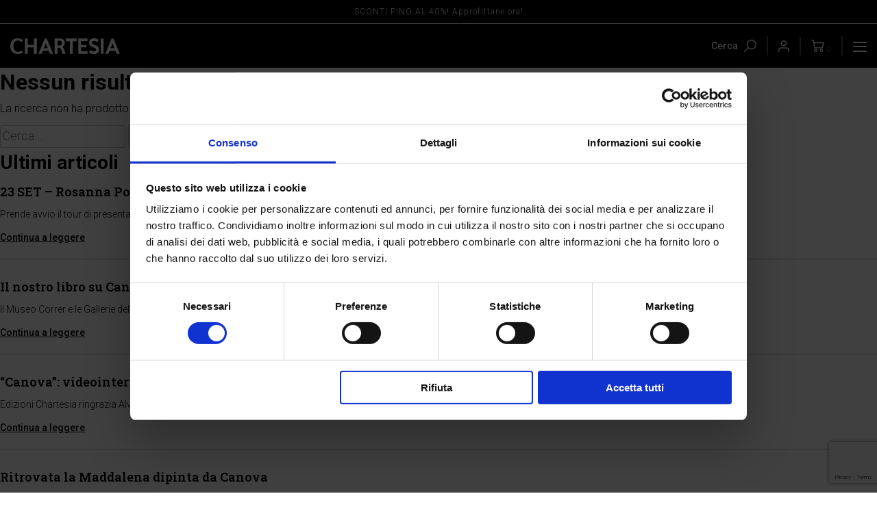

--- FILE ---
content_type: text/html; charset=UTF-8
request_url: https://www.chartesia.com/attachment_category/escapes/
body_size: 20071
content:
<!doctype html>
<html lang="it-IT">
<head>
    <script>(function(w,d,s,l,i){w[l]=w[l]||[];w[l].push({'gtm.start':
    new Date().getTime(),event:'gtm.js'});var f=d.getElementsByTagName(s)[0],
    j=d.createElement(s),dl=l!='dataLayer'?'&l='+l:'';j.async=true;j.src=
    'https://www.googletagmanager.com/gtm.js?id='+i+dl;f.parentNode.insertBefore(j,f);
    })(window,document,'script','dataLayer','GTM-TP7K382');</script>
	<meta charset="UTF-8">
	<meta name="viewport" content="width=device-width, initial-scale=1">
	<link rel="profile" href="https://gmpg.org/xfn/11">
    <script type="text/javascript" src="//s7.addthis.com/js/300/addthis_widget.js#pubid=ra-5f4cfd3402629358"></script>
    <link rel="stylesheet" type="text/css" href="/wp-content/themes/edisia/font/css/fa-all.min.css">
					<script>document.documentElement.className = document.documentElement.className + ' yes-js js_active js'</script>
			<meta name='robots' content='index, follow, max-image-preview:large, max-snippet:-1, max-video-preview:-1' />
	<style>img:is([sizes="auto" i], [sizes^="auto," i]) { contain-intrinsic-size: 3000px 1500px }</style>
	<link rel="alternate" hreflang="it" href="https://www.chartesia.com/attachment_category/escapes/" />
<link rel="alternate" hreflang="x-default" href="https://www.chartesia.com/attachment_category/escapes/" />

<!-- Google Tag Manager for WordPress by gtm4wp.com -->
<script data-cfasync="false" data-pagespeed-no-defer>
	var gtm4wp_datalayer_name = "dataLayer";
	var dataLayer = dataLayer || [];
</script>
<!-- End Google Tag Manager for WordPress by gtm4wp.com -->
	<title>Escapes Archivi - Edizioni Chartesia S.r.l.</title>
	<link rel="canonical" href="https://www.chartesia.com/attachment_category/escapes/" />
	<meta property="og:locale" content="it_IT" />
	<meta property="og:type" content="article" />
	<meta property="og:title" content="Escapes Archivi - Edizioni Chartesia S.r.l." />
	<meta property="og:url" content="https://www.chartesia.com/attachment_category/escapes/" />
	<meta property="og:site_name" content="Edizioni Chartesia S.r.l." />
	<meta name="twitter:card" content="summary_large_image" />
	<script type="application/ld+json" class="yoast-schema-graph">{"@context":"https://schema.org","@graph":[{"@type":"CollectionPage","@id":"https://www.chartesia.com/attachment_category/escapes/","url":"https://www.chartesia.com/attachment_category/escapes/","name":"Escapes Archivi - Edizioni Chartesia S.r.l.","isPartOf":{"@id":"https://www.chartesia.com/#website"},"breadcrumb":{"@id":"https://www.chartesia.com/attachment_category/escapes/#breadcrumb"},"inLanguage":"it-IT"},{"@type":"BreadcrumbList","@id":"https://www.chartesia.com/attachment_category/escapes/#breadcrumb","itemListElement":[{"@type":"ListItem","position":1,"name":"Home","item":"https://www.chartesia.com/"},{"@type":"ListItem","position":2,"name":"Prodotti","item":"https://www.chartesia.com/attachment_category/prodotti/"},{"@type":"ListItem","position":3,"name":"Libri","item":"https://www.chartesia.com/attachment_category/libri/"},{"@type":"ListItem","position":4,"name":"Escapes"}]},{"@type":"WebSite","@id":"https://www.chartesia.com/#website","url":"https://www.chartesia.com/","name":"Edizioni Chartesia","description":"","publisher":{"@id":"https://www.chartesia.com/#organization"},"potentialAction":[{"@type":"SearchAction","target":{"@type":"EntryPoint","urlTemplate":"https://www.chartesia.com/?s={search_term_string}"},"query-input":{"@type":"PropertyValueSpecification","valueRequired":true,"valueName":"search_term_string"}}],"inLanguage":"it-IT"},{"@type":"Organization","@id":"https://www.chartesia.com/#organization","name":"Edizioni Chartesia S.r.l.","url":"https://www.chartesia.com/","logo":{"@type":"ImageObject","inLanguage":"it-IT","@id":"https://www.chartesia.com/#/schema/logo/image/","url":"https://www.chartesia.com/wp-content/uploads/2020/08/logo-chartesia-black.png","contentUrl":"https://www.chartesia.com/wp-content/uploads/2020/08/logo-chartesia-black.png","width":400,"height":50,"caption":"Edizioni Chartesia S.r.l."},"image":{"@id":"https://www.chartesia.com/#/schema/logo/image/"}}]}</script>


<link rel="alternate" type="application/rss+xml" title="Edizioni Chartesia S.r.l. &raquo; Feed" href="https://www.chartesia.com/feed/" />
<link rel="alternate" type="application/rss+xml" title="Edizioni Chartesia S.r.l. &raquo; Feed dei commenti" href="https://www.chartesia.com/comments/feed/" />
<link rel="alternate" type="application/rss+xml" title="Feed Edizioni Chartesia S.r.l. &raquo; Escapes Att. Category" href="https://www.chartesia.com/attachment_category/escapes/feed/" />
<script>
window._wpemojiSettings = {"baseUrl":"https:\/\/s.w.org\/images\/core\/emoji\/16.0.1\/72x72\/","ext":".png","svgUrl":"https:\/\/s.w.org\/images\/core\/emoji\/16.0.1\/svg\/","svgExt":".svg","source":{"concatemoji":"https:\/\/www.chartesia.com\/wp-includes\/js\/wp-emoji-release.min.js?ver=6.8.2"}};
/*! This file is auto-generated */
!function(s,n){var o,i,e;function c(e){try{var t={supportTests:e,timestamp:(new Date).valueOf()};sessionStorage.setItem(o,JSON.stringify(t))}catch(e){}}function p(e,t,n){e.clearRect(0,0,e.canvas.width,e.canvas.height),e.fillText(t,0,0);var t=new Uint32Array(e.getImageData(0,0,e.canvas.width,e.canvas.height).data),a=(e.clearRect(0,0,e.canvas.width,e.canvas.height),e.fillText(n,0,0),new Uint32Array(e.getImageData(0,0,e.canvas.width,e.canvas.height).data));return t.every(function(e,t){return e===a[t]})}function u(e,t){e.clearRect(0,0,e.canvas.width,e.canvas.height),e.fillText(t,0,0);for(var n=e.getImageData(16,16,1,1),a=0;a<n.data.length;a++)if(0!==n.data[a])return!1;return!0}function f(e,t,n,a){switch(t){case"flag":return n(e,"\ud83c\udff3\ufe0f\u200d\u26a7\ufe0f","\ud83c\udff3\ufe0f\u200b\u26a7\ufe0f")?!1:!n(e,"\ud83c\udde8\ud83c\uddf6","\ud83c\udde8\u200b\ud83c\uddf6")&&!n(e,"\ud83c\udff4\udb40\udc67\udb40\udc62\udb40\udc65\udb40\udc6e\udb40\udc67\udb40\udc7f","\ud83c\udff4\u200b\udb40\udc67\u200b\udb40\udc62\u200b\udb40\udc65\u200b\udb40\udc6e\u200b\udb40\udc67\u200b\udb40\udc7f");case"emoji":return!a(e,"\ud83e\udedf")}return!1}function g(e,t,n,a){var r="undefined"!=typeof WorkerGlobalScope&&self instanceof WorkerGlobalScope?new OffscreenCanvas(300,150):s.createElement("canvas"),o=r.getContext("2d",{willReadFrequently:!0}),i=(o.textBaseline="top",o.font="600 32px Arial",{});return e.forEach(function(e){i[e]=t(o,e,n,a)}),i}function t(e){var t=s.createElement("script");t.src=e,t.defer=!0,s.head.appendChild(t)}"undefined"!=typeof Promise&&(o="wpEmojiSettingsSupports",i=["flag","emoji"],n.supports={everything:!0,everythingExceptFlag:!0},e=new Promise(function(e){s.addEventListener("DOMContentLoaded",e,{once:!0})}),new Promise(function(t){var n=function(){try{var e=JSON.parse(sessionStorage.getItem(o));if("object"==typeof e&&"number"==typeof e.timestamp&&(new Date).valueOf()<e.timestamp+604800&&"object"==typeof e.supportTests)return e.supportTests}catch(e){}return null}();if(!n){if("undefined"!=typeof Worker&&"undefined"!=typeof OffscreenCanvas&&"undefined"!=typeof URL&&URL.createObjectURL&&"undefined"!=typeof Blob)try{var e="postMessage("+g.toString()+"("+[JSON.stringify(i),f.toString(),p.toString(),u.toString()].join(",")+"));",a=new Blob([e],{type:"text/javascript"}),r=new Worker(URL.createObjectURL(a),{name:"wpTestEmojiSupports"});return void(r.onmessage=function(e){c(n=e.data),r.terminate(),t(n)})}catch(e){}c(n=g(i,f,p,u))}t(n)}).then(function(e){for(var t in e)n.supports[t]=e[t],n.supports.everything=n.supports.everything&&n.supports[t],"flag"!==t&&(n.supports.everythingExceptFlag=n.supports.everythingExceptFlag&&n.supports[t]);n.supports.everythingExceptFlag=n.supports.everythingExceptFlag&&!n.supports.flag,n.DOMReady=!1,n.readyCallback=function(){n.DOMReady=!0}}).then(function(){return e}).then(function(){var e;n.supports.everything||(n.readyCallback(),(e=n.source||{}).concatemoji?t(e.concatemoji):e.wpemoji&&e.twemoji&&(t(e.twemoji),t(e.wpemoji)))}))}((window,document),window._wpemojiSettings);
</script>
<style id='wp-emoji-styles-inline-css'>

	img.wp-smiley, img.emoji {
		display: inline !important;
		border: none !important;
		box-shadow: none !important;
		height: 1em !important;
		width: 1em !important;
		margin: 0 0.07em !important;
		vertical-align: -0.1em !important;
		background: none !important;
		padding: 0 !important;
	}
</style>
<link rel='stylesheet' id='wp-block-library-css' href='https://www.chartesia.com/wp-includes/css/dist/block-library/style.min.css?ver=6.8.2' media='all' />
<style id='classic-theme-styles-inline-css'>
/*! This file is auto-generated */
.wp-block-button__link{color:#fff;background-color:#32373c;border-radius:9999px;box-shadow:none;text-decoration:none;padding:calc(.667em + 2px) calc(1.333em + 2px);font-size:1.125em}.wp-block-file__button{background:#32373c;color:#fff;text-decoration:none}
</style>
<link rel='stylesheet' id='jquery-selectBox-css' href='https://www.chartesia.com/wp-content/plugins/yith-woocommerce-wishlist/assets/css/jquery.selectBox.css?ver=1.2.0' media='all' />
<link rel='stylesheet' id='woocommerce_prettyPhoto_css-css' href='//www.chartesia.com/wp-content/plugins/woocommerce/assets/css/prettyPhoto.css?ver=3.1.6' media='all' />
<link rel='stylesheet' id='yith-wcwl-main-css' href='https://www.chartesia.com/wp-content/plugins/yith-woocommerce-wishlist/assets/css/style.css?ver=4.9.0' media='all' />
<style id='yith-wcwl-main-inline-css'>
 :root { --color-add-to-wishlist-background: #333333; --color-add-to-wishlist-text: #FFFFFF; --color-add-to-wishlist-border: #333333; --color-add-to-wishlist-background-hover: #333333; --color-add-to-wishlist-text-hover: #FFFFFF; --color-add-to-wishlist-border-hover: #333333; --rounded-corners-radius: 16px; --color-add-to-cart-background: rgb(255,102,0); --color-add-to-cart-text: #FFFFFF; --color-add-to-cart-border: rgb(255,102,0); --color-add-to-cart-background-hover: #ffffff; --color-add-to-cart-text-hover: rgb(255,102,0); --color-add-to-cart-border-hover: rgb(255,102,0); --add-to-cart-rounded-corners-radius: 0px; --color-button-style-1-background: rgb(255,102,0); --color-button-style-1-text: #FFFFFF; --color-button-style-1-border: rgb(255,102,0); --color-button-style-1-background-hover: #ffffff; --color-button-style-1-text-hover: rgb(255,102,0); --color-button-style-1-border-hover: rgb(255,102,0); --color-button-style-2-background: rgb(0,0,0); --color-button-style-2-text: #FFFFFF; --color-button-style-2-border: rgb(0,0,0); --color-button-style-2-background-hover: #ffffff; --color-button-style-2-text-hover: rgb(0,0,0); --color-button-style-2-border-hover: rgb(0,0,0); --color-wishlist-table-background: #FFFFFF; --color-wishlist-table-text: #000000; --color-wishlist-table-border: #faf9f7; --color-headers-background: #faf9f7; --color-share-button-color: #FFFFFF; --color-share-button-color-hover: #FFFFFF; --color-fb-button-background: #39599E; --color-fb-button-background-hover: #595A5A; --color-tw-button-background: #45AFE2; --color-tw-button-background-hover: #595A5A; --color-pr-button-background: #AB2E31; --color-pr-button-background-hover: #595A5A; --color-em-button-background: #FBB102; --color-em-button-background-hover: #595A5A; --color-wa-button-background: #00A901; --color-wa-button-background-hover: #595A5A; --feedback-duration: 3s } 
 :root { --color-add-to-wishlist-background: #333333; --color-add-to-wishlist-text: #FFFFFF; --color-add-to-wishlist-border: #333333; --color-add-to-wishlist-background-hover: #333333; --color-add-to-wishlist-text-hover: #FFFFFF; --color-add-to-wishlist-border-hover: #333333; --rounded-corners-radius: 16px; --color-add-to-cart-background: rgb(255,102,0); --color-add-to-cart-text: #FFFFFF; --color-add-to-cart-border: rgb(255,102,0); --color-add-to-cart-background-hover: #ffffff; --color-add-to-cart-text-hover: rgb(255,102,0); --color-add-to-cart-border-hover: rgb(255,102,0); --add-to-cart-rounded-corners-radius: 0px; --color-button-style-1-background: rgb(255,102,0); --color-button-style-1-text: #FFFFFF; --color-button-style-1-border: rgb(255,102,0); --color-button-style-1-background-hover: #ffffff; --color-button-style-1-text-hover: rgb(255,102,0); --color-button-style-1-border-hover: rgb(255,102,0); --color-button-style-2-background: rgb(0,0,0); --color-button-style-2-text: #FFFFFF; --color-button-style-2-border: rgb(0,0,0); --color-button-style-2-background-hover: #ffffff; --color-button-style-2-text-hover: rgb(0,0,0); --color-button-style-2-border-hover: rgb(0,0,0); --color-wishlist-table-background: #FFFFFF; --color-wishlist-table-text: #000000; --color-wishlist-table-border: #faf9f7; --color-headers-background: #faf9f7; --color-share-button-color: #FFFFFF; --color-share-button-color-hover: #FFFFFF; --color-fb-button-background: #39599E; --color-fb-button-background-hover: #595A5A; --color-tw-button-background: #45AFE2; --color-tw-button-background-hover: #595A5A; --color-pr-button-background: #AB2E31; --color-pr-button-background-hover: #595A5A; --color-em-button-background: #FBB102; --color-em-button-background-hover: #595A5A; --color-wa-button-background: #00A901; --color-wa-button-background-hover: #595A5A; --feedback-duration: 3s } 
</style>
<style id='global-styles-inline-css'>
:root{--wp--preset--aspect-ratio--square: 1;--wp--preset--aspect-ratio--4-3: 4/3;--wp--preset--aspect-ratio--3-4: 3/4;--wp--preset--aspect-ratio--3-2: 3/2;--wp--preset--aspect-ratio--2-3: 2/3;--wp--preset--aspect-ratio--16-9: 16/9;--wp--preset--aspect-ratio--9-16: 9/16;--wp--preset--color--black: #000000;--wp--preset--color--cyan-bluish-gray: #abb8c3;--wp--preset--color--white: #ffffff;--wp--preset--color--pale-pink: #f78da7;--wp--preset--color--vivid-red: #cf2e2e;--wp--preset--color--luminous-vivid-orange: #ff6900;--wp--preset--color--luminous-vivid-amber: #fcb900;--wp--preset--color--light-green-cyan: #7bdcb5;--wp--preset--color--vivid-green-cyan: #00d084;--wp--preset--color--pale-cyan-blue: #8ed1fc;--wp--preset--color--vivid-cyan-blue: #0693e3;--wp--preset--color--vivid-purple: #9b51e0;--wp--preset--color--cwhite: #FFFFFF;--wp--preset--color--cdgray: #343434;--wp--preset--color--cblack: #000000;--wp--preset--color--corange: #f60;--wp--preset--color--csand: #f5eae4;--wp--preset--color--clblue: #e8ecef;--wp--preset--gradient--vivid-cyan-blue-to-vivid-purple: linear-gradient(135deg,rgba(6,147,227,1) 0%,rgb(155,81,224) 100%);--wp--preset--gradient--light-green-cyan-to-vivid-green-cyan: linear-gradient(135deg,rgb(122,220,180) 0%,rgb(0,208,130) 100%);--wp--preset--gradient--luminous-vivid-amber-to-luminous-vivid-orange: linear-gradient(135deg,rgba(252,185,0,1) 0%,rgba(255,105,0,1) 100%);--wp--preset--gradient--luminous-vivid-orange-to-vivid-red: linear-gradient(135deg,rgba(255,105,0,1) 0%,rgb(207,46,46) 100%);--wp--preset--gradient--very-light-gray-to-cyan-bluish-gray: linear-gradient(135deg,rgb(238,238,238) 0%,rgb(169,184,195) 100%);--wp--preset--gradient--cool-to-warm-spectrum: linear-gradient(135deg,rgb(74,234,220) 0%,rgb(151,120,209) 20%,rgb(207,42,186) 40%,rgb(238,44,130) 60%,rgb(251,105,98) 80%,rgb(254,248,76) 100%);--wp--preset--gradient--blush-light-purple: linear-gradient(135deg,rgb(255,206,236) 0%,rgb(152,150,240) 100%);--wp--preset--gradient--blush-bordeaux: linear-gradient(135deg,rgb(254,205,165) 0%,rgb(254,45,45) 50%,rgb(107,0,62) 100%);--wp--preset--gradient--luminous-dusk: linear-gradient(135deg,rgb(255,203,112) 0%,rgb(199,81,192) 50%,rgb(65,88,208) 100%);--wp--preset--gradient--pale-ocean: linear-gradient(135deg,rgb(255,245,203) 0%,rgb(182,227,212) 50%,rgb(51,167,181) 100%);--wp--preset--gradient--electric-grass: linear-gradient(135deg,rgb(202,248,128) 0%,rgb(113,206,126) 100%);--wp--preset--gradient--midnight: linear-gradient(135deg,rgb(2,3,129) 0%,rgb(40,116,252) 100%);--wp--preset--font-size--small: 13px;--wp--preset--font-size--medium: 20px;--wp--preset--font-size--large: 36px;--wp--preset--font-size--x-large: 42px;--wp--preset--spacing--20: 0.44rem;--wp--preset--spacing--30: 0.67rem;--wp--preset--spacing--40: 1rem;--wp--preset--spacing--50: 1.5rem;--wp--preset--spacing--60: 2.25rem;--wp--preset--spacing--70: 3.38rem;--wp--preset--spacing--80: 5.06rem;--wp--preset--shadow--natural: 6px 6px 9px rgba(0, 0, 0, 0.2);--wp--preset--shadow--deep: 12px 12px 50px rgba(0, 0, 0, 0.4);--wp--preset--shadow--sharp: 6px 6px 0px rgba(0, 0, 0, 0.2);--wp--preset--shadow--outlined: 6px 6px 0px -3px rgba(255, 255, 255, 1), 6px 6px rgba(0, 0, 0, 1);--wp--preset--shadow--crisp: 6px 6px 0px rgba(0, 0, 0, 1);}:where(.is-layout-flex){gap: 0.5em;}:where(.is-layout-grid){gap: 0.5em;}body .is-layout-flex{display: flex;}.is-layout-flex{flex-wrap: wrap;align-items: center;}.is-layout-flex > :is(*, div){margin: 0;}body .is-layout-grid{display: grid;}.is-layout-grid > :is(*, div){margin: 0;}:where(.wp-block-columns.is-layout-flex){gap: 2em;}:where(.wp-block-columns.is-layout-grid){gap: 2em;}:where(.wp-block-post-template.is-layout-flex){gap: 1.25em;}:where(.wp-block-post-template.is-layout-grid){gap: 1.25em;}.has-black-color{color: var(--wp--preset--color--black) !important;}.has-cyan-bluish-gray-color{color: var(--wp--preset--color--cyan-bluish-gray) !important;}.has-white-color{color: var(--wp--preset--color--white) !important;}.has-pale-pink-color{color: var(--wp--preset--color--pale-pink) !important;}.has-vivid-red-color{color: var(--wp--preset--color--vivid-red) !important;}.has-luminous-vivid-orange-color{color: var(--wp--preset--color--luminous-vivid-orange) !important;}.has-luminous-vivid-amber-color{color: var(--wp--preset--color--luminous-vivid-amber) !important;}.has-light-green-cyan-color{color: var(--wp--preset--color--light-green-cyan) !important;}.has-vivid-green-cyan-color{color: var(--wp--preset--color--vivid-green-cyan) !important;}.has-pale-cyan-blue-color{color: var(--wp--preset--color--pale-cyan-blue) !important;}.has-vivid-cyan-blue-color{color: var(--wp--preset--color--vivid-cyan-blue) !important;}.has-vivid-purple-color{color: var(--wp--preset--color--vivid-purple) !important;}.has-black-background-color{background-color: var(--wp--preset--color--black) !important;}.has-cyan-bluish-gray-background-color{background-color: var(--wp--preset--color--cyan-bluish-gray) !important;}.has-white-background-color{background-color: var(--wp--preset--color--white) !important;}.has-pale-pink-background-color{background-color: var(--wp--preset--color--pale-pink) !important;}.has-vivid-red-background-color{background-color: var(--wp--preset--color--vivid-red) !important;}.has-luminous-vivid-orange-background-color{background-color: var(--wp--preset--color--luminous-vivid-orange) !important;}.has-luminous-vivid-amber-background-color{background-color: var(--wp--preset--color--luminous-vivid-amber) !important;}.has-light-green-cyan-background-color{background-color: var(--wp--preset--color--light-green-cyan) !important;}.has-vivid-green-cyan-background-color{background-color: var(--wp--preset--color--vivid-green-cyan) !important;}.has-pale-cyan-blue-background-color{background-color: var(--wp--preset--color--pale-cyan-blue) !important;}.has-vivid-cyan-blue-background-color{background-color: var(--wp--preset--color--vivid-cyan-blue) !important;}.has-vivid-purple-background-color{background-color: var(--wp--preset--color--vivid-purple) !important;}.has-black-border-color{border-color: var(--wp--preset--color--black) !important;}.has-cyan-bluish-gray-border-color{border-color: var(--wp--preset--color--cyan-bluish-gray) !important;}.has-white-border-color{border-color: var(--wp--preset--color--white) !important;}.has-pale-pink-border-color{border-color: var(--wp--preset--color--pale-pink) !important;}.has-vivid-red-border-color{border-color: var(--wp--preset--color--vivid-red) !important;}.has-luminous-vivid-orange-border-color{border-color: var(--wp--preset--color--luminous-vivid-orange) !important;}.has-luminous-vivid-amber-border-color{border-color: var(--wp--preset--color--luminous-vivid-amber) !important;}.has-light-green-cyan-border-color{border-color: var(--wp--preset--color--light-green-cyan) !important;}.has-vivid-green-cyan-border-color{border-color: var(--wp--preset--color--vivid-green-cyan) !important;}.has-pale-cyan-blue-border-color{border-color: var(--wp--preset--color--pale-cyan-blue) !important;}.has-vivid-cyan-blue-border-color{border-color: var(--wp--preset--color--vivid-cyan-blue) !important;}.has-vivid-purple-border-color{border-color: var(--wp--preset--color--vivid-purple) !important;}.has-vivid-cyan-blue-to-vivid-purple-gradient-background{background: var(--wp--preset--gradient--vivid-cyan-blue-to-vivid-purple) !important;}.has-light-green-cyan-to-vivid-green-cyan-gradient-background{background: var(--wp--preset--gradient--light-green-cyan-to-vivid-green-cyan) !important;}.has-luminous-vivid-amber-to-luminous-vivid-orange-gradient-background{background: var(--wp--preset--gradient--luminous-vivid-amber-to-luminous-vivid-orange) !important;}.has-luminous-vivid-orange-to-vivid-red-gradient-background{background: var(--wp--preset--gradient--luminous-vivid-orange-to-vivid-red) !important;}.has-very-light-gray-to-cyan-bluish-gray-gradient-background{background: var(--wp--preset--gradient--very-light-gray-to-cyan-bluish-gray) !important;}.has-cool-to-warm-spectrum-gradient-background{background: var(--wp--preset--gradient--cool-to-warm-spectrum) !important;}.has-blush-light-purple-gradient-background{background: var(--wp--preset--gradient--blush-light-purple) !important;}.has-blush-bordeaux-gradient-background{background: var(--wp--preset--gradient--blush-bordeaux) !important;}.has-luminous-dusk-gradient-background{background: var(--wp--preset--gradient--luminous-dusk) !important;}.has-pale-ocean-gradient-background{background: var(--wp--preset--gradient--pale-ocean) !important;}.has-electric-grass-gradient-background{background: var(--wp--preset--gradient--electric-grass) !important;}.has-midnight-gradient-background{background: var(--wp--preset--gradient--midnight) !important;}.has-small-font-size{font-size: var(--wp--preset--font-size--small) !important;}.has-medium-font-size{font-size: var(--wp--preset--font-size--medium) !important;}.has-large-font-size{font-size: var(--wp--preset--font-size--large) !important;}.has-x-large-font-size{font-size: var(--wp--preset--font-size--x-large) !important;}
:where(.wp-block-post-template.is-layout-flex){gap: 1.25em;}:where(.wp-block-post-template.is-layout-grid){gap: 1.25em;}
:where(.wp-block-columns.is-layout-flex){gap: 2em;}:where(.wp-block-columns.is-layout-grid){gap: 2em;}
:root :where(.wp-block-pullquote){font-size: 1.5em;line-height: 1.6;}
</style>
<link rel='stylesheet' id='contact-form-7-css' href='https://www.chartesia.com/wp-content/plugins/contact-form-7/includes/css/styles.css?ver=6.1.1' media='all' />
<style id='woocommerce-inline-inline-css'>
.woocommerce form .form-row .required { visibility: visible; }
</style>
<link rel='stylesheet' id='wpsl-styles-css' href='https://www.chartesia.com/wp-content/plugins/wp-store-locator/css/styles.min.css?ver=2.2.260' media='all' />
<link rel='stylesheet' id='wpml-legacy-dropdown-0-css' href='https://www.chartesia.com/wp-content/plugins/sitepress-multilingual-cms/templates/language-switchers/legacy-dropdown/style.min.css?ver=1' media='all' />
<style id='wpml-legacy-dropdown-0-inline-css'>
.wpml-ls-statics-shortcode_actions, .wpml-ls-statics-shortcode_actions .wpml-ls-sub-menu, .wpml-ls-statics-shortcode_actions a {border-color:#cdcdcd;}.wpml-ls-statics-shortcode_actions a, .wpml-ls-statics-shortcode_actions .wpml-ls-sub-menu a, .wpml-ls-statics-shortcode_actions .wpml-ls-sub-menu a:link, .wpml-ls-statics-shortcode_actions li:not(.wpml-ls-current-language) .wpml-ls-link, .wpml-ls-statics-shortcode_actions li:not(.wpml-ls-current-language) .wpml-ls-link:link {color:#444444;background-color:#ffffff;}.wpml-ls-statics-shortcode_actions .wpml-ls-sub-menu a:hover,.wpml-ls-statics-shortcode_actions .wpml-ls-sub-menu a:focus, .wpml-ls-statics-shortcode_actions .wpml-ls-sub-menu a:link:hover, .wpml-ls-statics-shortcode_actions .wpml-ls-sub-menu a:link:focus {color:#000000;background-color:#eeeeee;}.wpml-ls-statics-shortcode_actions .wpml-ls-current-language > a {color:#444444;background-color:#ffffff;}.wpml-ls-statics-shortcode_actions .wpml-ls-current-language:hover>a, .wpml-ls-statics-shortcode_actions .wpml-ls-current-language>a:focus {color:#000000;background-color:#eeeeee;}
</style>
<link rel='stylesheet' id='brands-styles-css' href='https://www.chartesia.com/wp-content/plugins/woocommerce/assets/css/brands.css?ver=10.1.2' media='all' />
<link rel='stylesheet' id='edisia-style-css' href='https://www.chartesia.com/wp-content/themes/edisia/style.css?ver=1683880823' media='all' />
<link rel='stylesheet' id='edisia-woocommerce-style-css' href='https://www.chartesia.com/wp-content/themes/edisia/woocommerce.css?ver=1.0.0' media='all' />
<style id='edisia-woocommerce-style-inline-css'>
@font-face {
			font-family: "star";
			src: url("https://www.chartesia.com/wp-content/plugins/woocommerce/assets/fonts/star.eot");
			src: url("https://www.chartesia.com/wp-content/plugins/woocommerce/assets/fonts/star.eot?#iefix") format("embedded-opentype"),
				url("https://www.chartesia.com/wp-content/plugins/woocommerce/assets/fonts/star.woff") format("woff"),
				url("https://www.chartesia.com/wp-content/plugins/woocommerce/assets/fonts/star.ttf") format("truetype"),
				url("https://www.chartesia.com/wp-content/plugins/woocommerce/assets/fonts/star.svg#star") format("svg");
			font-weight: normal;
			font-style: normal;
		}
</style>
<script src="https://www.chartesia.com/wp-includes/js/jquery/jquery.min.js?ver=3.7.1" id="jquery-core-js"></script>
<script src="https://www.chartesia.com/wp-includes/js/jquery/jquery-migrate.min.js?ver=3.4.1" id="jquery-migrate-js"></script>
<script src="https://www.chartesia.com/wp-content/plugins/woocommerce/assets/js/jquery-blockui/jquery.blockUI.min.js?ver=2.7.0-wc.10.1.2" id="jquery-blockui-js" defer data-wp-strategy="defer"></script>
<script id="wc-add-to-cart-js-extra">
var wc_add_to_cart_params = {"ajax_url":"\/wp-admin\/admin-ajax.php","wc_ajax_url":"\/?wc-ajax=%%endpoint%%","i18n_view_cart":"Visualizza carrello","cart_url":"https:\/\/www.chartesia.com\/carrello\/","is_cart":"","cart_redirect_after_add":"no"};
</script>
<script src="https://www.chartesia.com/wp-content/plugins/woocommerce/assets/js/frontend/add-to-cart.min.js?ver=10.1.2" id="wc-add-to-cart-js" defer data-wp-strategy="defer"></script>
<script src="https://www.chartesia.com/wp-content/plugins/woocommerce/assets/js/js-cookie/js.cookie.min.js?ver=2.1.4-wc.10.1.2" id="js-cookie-js" defer data-wp-strategy="defer"></script>
<script id="woocommerce-js-extra">
var woocommerce_params = {"ajax_url":"\/wp-admin\/admin-ajax.php","wc_ajax_url":"\/?wc-ajax=%%endpoint%%","i18n_password_show":"Mostra password","i18n_password_hide":"Nascondi password"};
</script>
<script src="https://www.chartesia.com/wp-content/plugins/woocommerce/assets/js/frontend/woocommerce.min.js?ver=10.1.2" id="woocommerce-js" defer data-wp-strategy="defer"></script>
<script src="https://www.chartesia.com/wp-content/plugins/sitepress-multilingual-cms/templates/language-switchers/legacy-dropdown/script.min.js?ver=1" id="wpml-legacy-dropdown-0-js"></script>
<script src="https://www.chartesia.com/wp-content/themes/edisia/js/head.js?ver=1599807708" id="edisia-headjs-min-js"></script>
<link rel="https://api.w.org/" href="https://www.chartesia.com/wp-json/" /><link rel="alternate" title="JSON" type="application/json" href="https://www.chartesia.com/wp-json/wp/v2/attachment_category/104" /><link rel="EditURI" type="application/rsd+xml" title="RSD" href="https://www.chartesia.com/xmlrpc.php?rsd" />


<!-- Google Tag Manager for WordPress by gtm4wp.com -->
<!-- GTM Container placement set to off -->
<script data-cfasync="false" data-pagespeed-no-defer>
	var dataLayer_content = {"pageTitle":"Escapes Archivi - Edizioni Chartesia S.r.l.","pagePostType":false,"pagePostType2":"tax-","pageCategory":[]};
	dataLayer.push( dataLayer_content );
</script>
<script data-cfasync="false" data-pagespeed-no-defer>
	console.warn && console.warn("[GTM4WP] Google Tag Manager container code placement set to OFF !!!");
	console.warn && console.warn("[GTM4WP] Data layer codes are active but GTM container must be loaded using custom coding !!!");
</script>
<!-- End Google Tag Manager for WordPress by gtm4wp.com -->	<noscript><style>.woocommerce-product-gallery{ opacity: 1 !important; }</style></noscript>
			<style type="text/css">
					.site-title,
			.site-description {
				position: absolute;
				clip: rect(1px, 1px, 1px, 1px);
				}
					</style>
		<link rel="icon" href="https://www.chartesia.com/wp-content/uploads/2020/08/cropped-favicon-100x100.jpg" sizes="32x32" />
<link rel="icon" href="https://www.chartesia.com/wp-content/uploads/2020/08/cropped-favicon-300x300.jpg" sizes="192x192" />
<link rel="apple-touch-icon" href="https://www.chartesia.com/wp-content/uploads/2020/08/cropped-favicon-300x300.jpg" />
<meta name="msapplication-TileImage" content="https://www.chartesia.com/wp-content/uploads/2020/08/cropped-favicon-300x300.jpg" />
</head>

<body class="archive tax-attachment_category term-escapes term-104 wp-custom-logo wp-theme-edisia theme-edisia woocommerce-no-js hfeed woocommerce-active">
<noscript><iframe src="https://www.googletagmanager.com/ns.html?id=GTM-TP7K382"
height="0" width="0" style="display:none;visibility:hidden"></iframe></noscript>
<style>#BootstrapBreakpointView{display:none}#widthPageSize{display:none}#boxXS{display:none}#boxSM{display:none}#boxMD{display:none}#boxLG{display:none}#boxXL{display:none}@media (max-width:575px){#boxXS{display:block}}@media (min-width:576px) and (max-width:767px){#boxSM{display:block}}@media (min-width:768px) and (max-width:991px){#boxMD{display:block}}@media (min-width:992px) and (max-width:1199px){#boxLG{display:block}}@media (min-width:1200px){#boxXL{display:block}}</style>
<div id="BootstrapBreakpointView"><div id="boxXL" class="bootstrapMode">XL</div><div id="boxLG" class="bootstrapMode">LG</div><div id="boxMD" class="bootstrapMode">MD</div><div id="boxSM" class="bootstrapMode">SM</div><div id="boxXS" class="bootstrapMode">XS</div><div id="widthPageSize"></div></div>
<script>detectMode();jQuery(window).on('resize',function(){detectMode();});</script>
<div id="page" class="site">
	<a class="skip-link screen-reader-text" href="#primary">Skip to content</a>

	<div id="HeadeWrapper" class="HeadeWrapper">
        <div id="preHeader" class="preHeader">
            <div class="container-fluid">
                <div class="col-auto preheaderActionContainer">
                    <div id="custom_html-2" class="widget_text preheader-actions-widget widget widget_custom_html swiper-container" style="height: 30px;"><div class="textwidget custom-html-widget"><div class="swiper-slide">Spedizione gratuita per ordini superiori a 30 €</div><div class="swiper-slide">SCONTI FINO AL 40%! Approfittane ora!</div></div></div>                </div>
            </div>    
        </div>
        <script>
        $(".preheader-actions-widget>div").addClass("swiper-wrapper");
        var swiper = new Swiper('.preheader-actions-widget.swiper-container', {loop:true,direction: 'vertical',speed: 300,autoplay: {delay: 4000,},slidesPerView:1,spaceBetween:0});
        </script>
        <div id="mainHeader" class="mainHeader">
            <div style="padding-right:15px;">
                <div class="row align-items-center">
                    <div class="site-logo col-auto col-auto-main-menu">
                                                <a class="headerLogo" href="/" style="font-size:0;">
                            <div class="row align-items-center" style="margin-right:0;margin-left:0;">
                            <!--
                            <div class="col-auto" style="padding-right:0;padding-left:0;">
                                <svg class="SquareLogo" xmlns="http://www.w3.org/2000/svg" width="100" height="100" viewBox="0 0 100 100"><g id="Raggruppa_514" data-name="Raggruppa 514" transform="translate(16657 15903)"><rect id="Rettangolo_400" data-name="Rettangolo 400" width="100" height="100" transform="translate(-16657 -15903)" fill="#fff"/><path id="Tracciato_1353" data-name="Tracciato 1353" d="M49.042,49.91a20.774,20.774,0,0,1-23.773,6.379c-8.4-3.319-14-11.806-14.074-21.329s5.4-18.1,13.752-21.565A20.748,20.748,0,0,1,48.813,19.37l6.469-8.857A30.751,30.751,0,0,0,10,10.8a35.587,35.587,0,0,0,.128,48.1,30.751,30.751,0,0,0,45.278.014Z" transform="translate(-16634.711 -15887.715)"/></g></svg>
                            </div>
                            -->
                            <div class="col-auto main-logo" style="padding-right:0;padding-left:0;">
                                <svg id="ChartesiaLogo" xmlns="http://www.w3.org/2000/svg" width="203.04" height="29.654" viewBox="0 0 203.04 29.654">
                                    <g id="_Group_" data-name="&lt;Group&gt;" transform="translate(-30.8 -235.8)">
                                        <path id="_Compound_Path_" data-name="&lt;Compound Path&gt;" d="M436.031,243.016h-7.507v23.59h-5.316v-23.59H415.7V238.1h20.331Z" transform="translate(-282.071 -1.685)" fill="#fefefe"/>
                                        <path id="_Compound_Path_2" data-name="&lt;Compound Path&gt;" d="M716.417,266.459h-5.771l-2.511-5.717H697.609l-2.565,5.717H689.3L701.055,237.9h3.58Zm-9.8-10.312-3.74-9.324-3.794,9.324Z" transform="translate(-482.576 -1.539)" fill="#fefefe" fill-rule="evenodd"/>
                                        <path id="_Compound_Path_3" data-name="&lt;Compound Path&gt;" d="M253.217,266.459h-5.771l-2.511-5.717H234.409l-2.538,5.717H226.1L237.882,237.9h3.553Zm-9.8-10.312-3.74-9.324-3.767,9.324Z" transform="translate(-143.124 -1.539)" fill="#fefefe" fill-rule="evenodd"/>
                                        <path id="_Compound_Path_4" data-name="&lt;Compound Path&gt;" d="M594.941,257.44a7.415,7.415,0,0,1-.641,3.046,7.891,7.891,0,0,1-1.87,2.538,8.9,8.9,0,0,1-2.805,1.79,9.7,9.7,0,0,1-3.58.641,21.428,21.428,0,0,1-3.179-.214,13.369,13.369,0,0,1-2.645-.668,11.93,11.93,0,0,1-2.378-1.2A14.688,14.688,0,0,1,576,262.142l2.7-4.488a13.025,13.025,0,0,0,3.713,2,9.493,9.493,0,0,0,3.393.588,3.926,3.926,0,0,0,1.389-.24,3.7,3.7,0,0,0,1.175-.614,3.243,3.243,0,0,0,.775-.935,2.4,2.4,0,0,0,.294-1.175,3.607,3.607,0,0,0-.24-1.2,2.987,2.987,0,0,0-.855-1.042,8,8,0,0,0-1.71-1.015q-1.069-.508-2.779-1.149A27.94,27.94,0,0,1,581,251.562a11.024,11.024,0,0,1-2.4-1.763,7.953,7.953,0,0,1-1.656-2.431,7.781,7.781,0,0,1-.641-3.286,8.134,8.134,0,0,1,.695-3.366,7.979,7.979,0,0,1,1.9-2.618,8.368,8.368,0,0,1,2.832-1.683,9.622,9.622,0,0,1,3.473-.614,14.221,14.221,0,0,1,5.263.855,11.394,11.394,0,0,1,3.794,2.485l-2.618,3.9c-.668-.695-2.485-1.229-3.313-1.576a7.221,7.221,0,0,0-2.965-.561,4.229,4.229,0,0,0-1.443.24,3.825,3.825,0,0,0-1.122.668,3.127,3.127,0,0,0-.775.962,2.5,2.5,0,0,0-.294,1.176,2.607,2.607,0,0,0,.294,1.229,3.461,3.461,0,0,0,.908,1.069,9.013,9.013,0,0,0,1.71,1.015q1.069.534,2.672,1.149a19.826,19.826,0,0,1,3.473,1.63,9.187,9.187,0,0,1,2.378,1.977,7.316,7.316,0,0,1,1.362,2.4,9.889,9.889,0,0,1,.427,3.019Z" transform="translate(-399.545)" fill="#fefefe"/>
                                        <path id="_Compound_Path_5" data-name="&lt;Compound Path&gt;" d="M54.577,261.975a9.339,9.339,0,0,1-3.66,2.324,16.681,16.681,0,0,1-6.011,1.229c-3.313,0-14.106-1.175-14.106-14.8,0-10.74,7.614-14.827,14.106-14.827,3.126,0,5.958,1.042,9.671,3.713l-2.885,3.66a9.744,9.744,0,0,0-6.786-3.126c-6.679-.08-8.522,6.171-8.469,10.579.08,8.068,5.156,10.66,8.469,10.579a11.524,11.524,0,0,0,6.652-2.752Z" transform="translate(0 -0.073)" fill="#fefefe"/>
                                        <path id="_Compound_Path_6" data-name="&lt;Compound Path&gt;" d="M153.534,266.606h-5.557V254.5H136.757v12.1H131.2V238.1h5.557v11.835h11.221V238.1h5.557Z" transform="translate(-73.577 -1.685)" fill="#fefefe"/>
                                        <path id="_Compound_Path_7" data-name="&lt;Compound Path&gt;" d="M519.778,266.606H502.6V238.1h17.178v4.568H507.7v7.347h9.831v4.462H507.7v7.32h12.076Z" transform="translate(-345.755 -1.685)" fill="#fefefe"/>
                                        <path id="_Compound_Path_8" data-name="&lt;Compound Path&gt;" d="M358.984,266.459h-5.8l-1.924-6.492a10.086,10.086,0,0,0-.748-1.95,5.588,5.588,0,0,0-1.122-1.55,4.413,4.413,0,0,0-1.523-.988,5.513,5.513,0,0,0-2.111-.374h-1.977v11.354H338.6V237.953l10.686-.053a8.119,8.119,0,0,1,3.233.641,7.534,7.534,0,0,1,2.565,1.71,8.128,8.128,0,0,1,1.71,2.618,8.836,8.836,0,0,1,.588,3.259,7.884,7.884,0,0,1-.374,2.4,7.308,7.308,0,0,1-1.042,2.191,8.357,8.357,0,0,1-1.6,1.763,6.442,6.442,0,0,1-2.03,1.175,4.881,4.881,0,0,1,2.084,1.443,6.6,6.6,0,0,1,1.282,2.244q.24.614.454,1.229.187.614.4,1.256.24.668.481,1.443.267.775.561,1.683.374,1.175.695,2.03A10.3,10.3,0,0,0,358.984,266.459ZM352.145,246.5a4.363,4.363,0,0,0-.374-1.817,4.157,4.157,0,0,0-.962-1.416,4.452,4.452,0,0,0-1.443-.962,4.916,4.916,0,0,0-1.79-.321h-3.794v8.87h3.794a5.315,5.315,0,0,0,1.79-.294,3.991,3.991,0,0,0,1.443-.882,3.94,3.94,0,0,0,.962-1.363,4.247,4.247,0,0,0,.374-1.817Z" transform="translate(-225.569 -1.539)" fill="#fefefe" fill-rule="evenodd"/>
                                        <path id="_Compound_Path_9" data-name="&lt;Compound Path&gt;" d="M663.363,266.606H658.1V238.1h5.263Z" transform="translate(-459.712 -1.685)" fill="#fefefe"/>
                                    </g>
                                </svg>
                            </div>
                            </div>
                        </a>
                    </div>
                    <div class="col-auto mr-auto headerMenuContainer col-auto-main-menu">
                        <div id="site-navigation" class="main-navigation">
                        <div class="menu-menu-principale-ita-container"><ul id="primary-menu" class="menu"><li id="menu-item-24" class="MegaMenu MegaMenu_Catalogo menu-item menu-item-type-custom menu-item-object-custom menu-item-has-children menu-item-24"><a href="#">Libri<i class="fas fa-angle-down"></i></a>
<ul class="sub-menu">
	<li id="menu-item-698" class="menuColumn menu-item menu-item-type-custom menu-item-object-custom menu-item-has-children menu-item-698"><a href="#">column</a>
	<ul class="sub-menu">
		<li id="menu-item-1026" class="MainSubMegaMenu menu-item menu-item-type-taxonomy menu-item-object-product_cat menu-item-1026"><a href="https://www.chartesia.com/categoria-prodotto/temi/">Tutti i libri</a></li>
	</ul>
</li>
	<li id="menu-item-699" class="menuColumn menu-item menu-item-type-custom menu-item-object-custom menu-item-has-children menu-item-699"><a href="#">column</a>
	<ul class="sub-menu">
		<li id="menu-item-59" class="MainSubMegaMenu CatalogoTemiColumns menu-item menu-item-type-custom menu-item-object-custom menu-item-has-children menu-item-59"><a href="#">Naviga per tema</a>
		<ul class="sub-menu">
			<li id="menu-item-40" class="menu-item menu-item-type-taxonomy menu-item-object-product_cat menu-item-40"><a href="https://www.chartesia.com/categoria-prodotto/temi/architettura-e-design/">Architettura e design</a></li>
			<li id="menu-item-41" class="menu-item menu-item-type-taxonomy menu-item-object-product_cat menu-item-41"><a href="https://www.chartesia.com/categoria-prodotto/temi/arte/">Arte</a></li>
			<li id="menu-item-42" class="menu-item menu-item-type-taxonomy menu-item-object-product_cat menu-item-42"><a href="https://www.chartesia.com/categoria-prodotto/temi/benessere/">Benessere</a></li>
			<li id="menu-item-44" class="menu-item menu-item-type-taxonomy menu-item-object-product_cat menu-item-44"><a href="https://www.chartesia.com/categoria-prodotto/temi/critica-e-storia-letteraria/">Critica e storia letteraria</a></li>
			<li id="menu-item-46" class="menu-item menu-item-type-taxonomy menu-item-object-product_cat menu-item-46"><a href="https://www.chartesia.com/categoria-prodotto/temi/fotografia/">Fotografia</a></li>
			<li id="menu-item-53" class="menu-item menu-item-type-taxonomy menu-item-object-product_cat menu-item-53"><a href="https://www.chartesia.com/categoria-prodotto/temi/speleologia/">Speleologia</a></li>
			<li id="menu-item-48" class="menu-item menu-item-type-taxonomy menu-item-object-product_cat menu-item-48"><a href="https://www.chartesia.com/categoria-prodotto/temi/bambini-e-ragazzi/">Bambini e ragazzi</a></li>
			<li id="menu-item-54" class="menu-item menu-item-type-taxonomy menu-item-object-product_cat menu-item-54"><a href="https://www.chartesia.com/categoria-prodotto/temi/stili-di-vita/">Stili di vita</a></li>
			<li id="menu-item-47" class="menu-item menu-item-type-taxonomy menu-item-object-product_cat menu-item-47"><a href="https://www.chartesia.com/categoria-prodotto/temi/letteratura-italiana/">Letteratura italiana</a></li>
			<li id="menu-item-55" class="menu-item menu-item-type-taxonomy menu-item-object-product_cat menu-item-55"><a href="https://www.chartesia.com/categoria-prodotto/temi/storia/">Storia</a></li>
			<li id="menu-item-57" class="menu-item menu-item-type-taxonomy menu-item-object-product_cat menu-item-57"><a href="https://www.chartesia.com/categoria-prodotto/temi/vino-birra-co/">Vino, birra &amp; Co.</a></li>
			<li id="menu-item-50" class="menu-item menu-item-type-taxonomy menu-item-object-product_cat menu-item-50"><a href="https://www.chartesia.com/categoria-prodotto/temi/narrativa/">Narrativa</a></li>
			<li id="menu-item-56" class="menu-item menu-item-type-taxonomy menu-item-object-product_cat menu-item-56"><a href="https://www.chartesia.com/categoria-prodotto/temi/viaggi/">Viaggi</a></li>
		</ul>
</li>
	</ul>
</li>
</ul>
</li>
<li id="menu-item-537" class="menu-item menu-item-type-post_type menu-item-object-page menu-item-537"><a href="https://www.chartesia.com/autori/">Autori</a></li>
<li id="menu-item-36" class="menu-item menu-item-type-post_type menu-item-object-page menu-item-36"><a href="https://www.chartesia.com/chartesia-museum/">Museum</a></li>
<li id="menu-item-991" class="MegaMenu MegaMenu_EdLimitate menu-item menu-item-type-custom menu-item-object-custom menu-item-has-children menu-item-991"><a href="#">Edizioni limitate<i class="fas fa-angle-down"></i></a>
<ul class="sub-menu">
	<li id="menu-item-992" class="menuColumn menu-item menu-item-type-custom menu-item-object-custom menu-item-has-children menu-item-992"><a href="#">column</a>
	<ul class="sub-menu">
		<li id="menu-item-1984" class="MainSubMegaMenu ItemWithHoverBlock menu-item menu-item-type-taxonomy menu-item-object-product_cat menu-item-1984"><a href="https://www.chartesia.com/categoria-prodotto/edizioni-limitate/">Vedi tutte<span class='DescrOfMenuHover' data-menuitmeid='menu-item-1984'><span class='DescrOfMenuHoverWrapper'><span class='ImgOfMenu'><img src='https://www.chartesia.com/wp-content/uploads/2021/07/COFANETTO_XXL_TEXT-1.jpg'></span><span class='DescrOfMenu'>Dalla fotografia di architettura al reportage di viaggio, dal bianco e nero ai colori della natura, dalle riproduzioni di opere pittoriche contemporanee ai meravigliosi capilettera miniati, dai volumi gioiello ai cofanetti numerati, fino alle edizioni per collezionisti pubblicate in occasione di importanti ricorrenze: le fotografie d’autore, le stampe d’arte e le edizioni speciali di CHARTESIA portano a casa tua la cultura, le curiosità e il respiro del mondo.</span></span></span></a></li>
	</ul>
</li>
	<li id="menu-item-994" class="menuColumn menu-item menu-item-type-custom menu-item-object-custom menu-item-has-children menu-item-994"><a href="#">column</a>
	<ul class="sub-menu">
		<li id="menu-item-5594" class="MainSubMegaMenu ItemWithHoverBlock menu-item menu-item-type-custom menu-item-object-custom menu-item-has-children menu-item-5594"><a href="#">EDIZIONI SPECIALI<span class='DescrOfMenuHover' data-menuitmeid='menu-item-5594'><span class='DescrOfMenuHoverWrapper'><span class='ImgOfMenu'><img src='https://www.chartesia.com/wp-content/uploads/2021/07/QUALITY_CERTIFICATE.jpg'></span><span class='DescrOfMenu'>Connubio sapiente di design all’avanguardia e accuratezza dei contenuti, le edizioni speciali firmate CHARTESIA rappresentano il fiore all’occhiello della casa editrice. I volumi firmati dai nostri autori, gli splendidi cofanetti e i volumi celebrativi sono caratterizzati da confezioni esclusive, finiture estremamente ricercate, rilegature artigianali e un design inconfondibile. Splendide pubblicazioni che non potranno mancare nella tua personale biblioteca.</span></span></span></a>
		<ul class="sub-menu">
			<li id="menu-item-1986" class="ItemWithHoverBlock menu-item menu-item-type-taxonomy menu-item-object-product_cat menu-item-1986"><a href="https://www.chartesia.com/categoria-prodotto/edizioni-limitate/tipologia/edizioni-speciali/cofanetti-da-collezione/">Cofanetti da collezione</a></li>
			<li id="menu-item-1987" class="ItemWithHoverBlock menu-item menu-item-type-taxonomy menu-item-object-product_cat menu-item-1987"><a href="https://www.chartesia.com/categoria-prodotto/edizioni-limitate/tipologia/edizioni-speciali/edizioni-celebrative/">Edizioni celebrative</a></li>
		</ul>
</li>
	</ul>
</li>
	<li id="menu-item-1997" class="menuColumn menuColumnForHover menu-item menu-item-type-custom menu-item-object-custom menu-item-1997"><a href="#">column</a></li>
</ul>
</li>
<li id="menu-item-681" class="MegaMenu MegaMenu_ChiSiamo menu-item menu-item-type-custom menu-item-object-custom menu-item-has-children menu-item-681"><a href="#">Chi siamo<i class="fas fa-angle-down"></i></a>
<ul class="sub-menu">
	<li id="menu-item-694" class="menuColumn menu-item menu-item-type-custom menu-item-object-custom menu-item-has-children menu-item-694"><a href="#">column</a>
	<ul class="sub-menu">
		<li id="menu-item-682" class="MainSubMegaMenu menu-item menu-item-type-custom menu-item-object-custom menu-item-has-children menu-item-682"><a href="#">Chi siamo</a>
		<ul class="sub-menu">
			<li id="menu-item-683" class="menu-item menu-item-type-post_type menu-item-object-page menu-item-683"><a href="https://www.chartesia.com/la-casa-editrice/chartesia/chi-siamo/">La casa editrice</a></li>
			<li id="menu-item-2304" class="menu-item menu-item-type-taxonomy menu-item-object-writer_tax menu-item-2304"><a href="https://www.chartesia.com/author-category/collaboratori/autori/">Autori</a></li>
			<li id="menu-item-1969" class="menu-item menu-item-type-taxonomy menu-item-object-writer_tax menu-item-1969"><a href="https://www.chartesia.com/author-category/collaboratori/fotografi/">Fotografi</a></li>
			<li id="menu-item-1967" class="menu-item menu-item-type-taxonomy menu-item-object-writer_tax menu-item-1967"><a href="https://www.chartesia.com/author-category/collaboratori/artisti/">Artisti</a></li>
			<li id="menu-item-1970" class="menu-item menu-item-type-taxonomy menu-item-object-writer_tax menu-item-1970"><a href="https://www.chartesia.com/author-category/collaboratori/illustratori/">Illustratori</a></li>
			<li id="menu-item-1968" class="menu-item menu-item-type-taxonomy menu-item-object-writer_tax menu-item-1968"><a href="https://www.chartesia.com/author-category/collaboratori/curatori/">Curatori</a></li>
			<li id="menu-item-1971" class="menu-item menu-item-type-taxonomy menu-item-object-writer_tax menu-item-1971"><a href="https://www.chartesia.com/author-category/collaboratori/traduttori/">Traduttori</a></li>
		</ul>
</li>
	</ul>
</li>
	<li id="menu-item-695" class="menuColumn menu-item menu-item-type-custom menu-item-object-custom menu-item-has-children menu-item-695"><a href="#">column</a>
	<ul class="sub-menu">
		<li id="menu-item-687" class="MainSubMegaMenu menu-item menu-item-type-custom menu-item-object-custom menu-item-has-children menu-item-687"><a href="#">Contatti</a>
		<ul class="sub-menu">
			<li id="menu-item-688" class="menu-item menu-item-type-post_type menu-item-object-page menu-item-688"><a href="https://www.chartesia.com/la-casa-editrice/contatti/recapiti/">Contatti</a></li>
			<li id="menu-item-2314" class="menu-item menu-item-type-post_type menu-item-object-page menu-item-2314"><a href="https://www.chartesia.com/la-casa-editrice/contatti/dove-siamo/">Dove siamo</a></li>
			<li id="menu-item-690" class="menu-item menu-item-type-post_type menu-item-object-page menu-item-690"><a href="https://www.chartesia.com/la-casa-editrice/contatti/pubblica-con-noi/">Proponi un&#8217;opera</a></li>
			<li id="menu-item-2309" class="menu-item menu-item-type-post_type menu-item-object-page menu-item-2309"><a href="https://www.chartesia.com/la-casa-editrice/contatti/norme-redazionali/">Norme redazionali</a></li>
			<li id="menu-item-691" class="menu-item menu-item-type-post_type menu-item-object-page menu-item-691"><a href="https://www.chartesia.com/la-casa-editrice/contatti/lavora-con-noi/">Lavora con noi</a></li>
		</ul>
</li>
	</ul>
</li>
	<li id="menu-item-697" class="menuColumn menu-item menu-item-type-custom menu-item-object-custom menu-item-has-children menu-item-697"><a href="#">column</a>
	<ul class="sub-menu">
		<li id="menu-item-689" class="MainSubMegaMenu MainSubMegaMenuMoreMargin menu-item menu-item-type-post_type menu-item-object-page menu-item-689"><a href="https://www.chartesia.com/la-casa-editrice/librerie/">Librerie di fiducia</a></li>
		<li id="menu-item-2315" class="MainSubMegaMenu menu-item menu-item-type-custom menu-item-object-custom menu-item-has-children menu-item-2315"><a href="#">Collaborazioni</a>
		<ul class="sub-menu">
			<li id="menu-item-707" class="menu-item menu-item-type-post_type menu-item-object-page menu-item-707"><a href="https://www.chartesia.com/la-casa-editrice/collaborazioni/istituzioni/">Istituzioni</a></li>
			<li id="menu-item-708" class="menu-item menu-item-type-post_type menu-item-object-page menu-item-708"><a href="https://www.chartesia.com/la-casa-editrice/collaborazioni/collaborazioni-partnership/">Partnership</a></li>
		</ul>
</li>
	</ul>
</li>
</ul>
</li>
<li id="menu-item-693" class="menu-item menu-item-type-post_type menu-item-object-page current_page_parent menu-item-693"><a href="https://www.chartesia.com/la-casa-editrice/news/">News</a></li>
</ul></div>                        </div>
                    </div>
                    <div class="col-auto headerActions col-auto-main-menu">
                        <div class="row align-items-center">
                            <div class="col-auto singleHeaderActions singleHeaderActionsIcon mdr_action">
                                <div>
                                    <span>Cerca</span>
                                    <span class="mdr_action_icon">
                                        <span class="mdr_action_icon_open"><svg id="zoom-in" xmlns="http://www.w3.org/2000/svg" width="18.909" height="18.909" viewBox="0 0 18.909 18.909"><g id="Raggruppa_9" data-name="Raggruppa 9"><g id="Raggruppa_8" data-name="Raggruppa 8" transform="translate(0 0)"><path id="Tracciato_15" data-name="Tracciato 15" d="M.216,17.648l5.335-5.335A7.536,7.536,0,1,1,6.6,13.358L1.261,18.693A.739.739,0,0,1,.216,17.648Zm6.877-5.832a6.058,6.058,0,1,0,0-8.568A6.065,6.065,0,0,0,7.093,11.816Z" transform="translate(0 0)" fill="#fff"/></g></g></svg></span>
                                        <span class="mdr_action_icon_close"><svg height="329pt" viewBox="0 0 329.26933 329" width="329pt" xmlns="http://www.w3.org/2000/svg"><path d="m194.800781 164.769531 128.210938-128.214843c8.34375-8.339844 8.34375-21.824219 0-30.164063-8.339844-8.339844-21.824219-8.339844-30.164063 0l-128.214844 128.214844-128.210937-128.214844c-8.34375-8.339844-21.824219-8.339844-30.164063 0-8.34375 8.339844-8.34375 21.824219 0 30.164063l128.210938 128.214843-128.210938 128.214844c-8.34375 8.339844-8.34375 21.824219 0 30.164063 4.15625 4.160156 9.621094 6.25 15.082032 6.25 5.460937 0 10.921875-2.089844 15.082031-6.25l128.210937-128.214844 128.214844 128.214844c4.160156 4.160156 9.621094 6.25 15.082032 6.25 5.460937 0 10.921874-2.089844 15.082031-6.25 8.34375-8.339844 8.34375-21.824219 0-30.164063zm0 0"/></svg></span>
                                    </span>
                                </div>
                            </div>
                            <div class="col-auto singleHeaderActions singleHeaderActionsIcon account_action">
                                <a href="https://www.chartesia.com/mio-account/" title="Il mio account">
                                                                            <svg xmlns="http://www.w3.org/2000/svg" width="15.384" height="17.119" viewBox="0 0 15.384 17.119"><g id="Icon_feather-user" data-name="Icon feather-user" transform="translate(-5.25 -3.75)"><path id="Tracciato_16" data-name="Tracciato 16" d="M19.884,27.706V25.971A3.471,3.471,0,0,0,16.413,22.5H9.471A3.471,3.471,0,0,0,6,25.971v1.735" transform="translate(0 -7.587)" fill="none" stroke="#fff" stroke-linecap="round" stroke-linejoin="round" stroke-width="1.5"/><path id="Tracciato_17" data-name="Tracciato 17" d="M18.942,7.971A3.471,3.471,0,1,1,15.471,4.5a3.471,3.471,0,0,1,3.471,3.471Z" transform="translate(-2.529)" fill="none" stroke="#fff" stroke-linecap="round" stroke-linejoin="round" stroke-width="1.5"/></g></svg>
                                                                        </a>
                            </div>
                            <div class="col-auto singleHeaderActions singleHeaderActionsIcon wish_action">
                                <a href="/wishlist"><i class="far fa-heart"></i></a>
                            </div>
                            <div class="col-auto singleHeaderActions singleHeaderActionsIcon cart_action">
                                <a class="cart-customlocation" href="https://www.chartesia.com/carrello/" title="Vai al carrello">
                                    <svg xmlns="http://www.w3.org/2000/svg" width="19.32" height="18.252" viewBox="0 0 19.32 18.252"><g id="Raggruppa_12" data-name="Raggruppa 12" transform="translate(-1158.017 -70.437)"><path id="Tracciato_20" data-name="Tracciato 20" d="M1256.336,396.9a2.523,2.523,0,1,1,2.523-2.523A2.526,2.526,0,0,1,1256.336,396.9Zm0-3.643a1.12,1.12,0,1,0,1.12,1.12A1.121,1.121,0,0,0,1256.336,393.258Z" transform="translate(-91.86 -308.211)" fill="#fff"/><path id="Tracciato_21" data-name="Tracciato 21" d="M1164.521,83.238a2.335,2.335,0,0,1-2.305-1.935l-1.452-8.191a1.354,1.354,0,0,0-1.093-1.093l-1.074-.189a.7.7,0,1,1,.245-1.382l1.07.189a2.766,2.766,0,0,1,2.234,2.229l.252,1.413h14.241a.712.712,0,0,1,.56.279l.006.008a.717.717,0,0,1,.1.613l-1.929,6.4a2.322,2.322,0,0,1-2.237,1.663Zm8.625-1.407a.936.936,0,0,0,.892-.666l1.659-5.488h-13.048l.953,5.376a.932.932,0,0,0,.92.777h8.624Z" fill="#fff"/>
                                    <path id="Tracciato_22" data-name="Tracciato 22" d="M1465.987,396.9a2.523,2.523,0,1,1,2.523-2.523A2.526,2.526,0,0,1,1465.987,396.9Zm0-3.643a1.12,1.12,0,1,0,1.12,1.12A1.121,1.121,0,0,0,1465.987,393.258Z" transform="translate(-292.896 -308.211)" fill="#fff"/></g></svg>
                                    <span class="cart_qta">0</span>
                                </a>
                                <div id="minicart_wrapper">
                                    <div class="widget_shopping_cart_content">
                                    

	<p class="woocommerce-mini-cart__empty-message">Nessun prodotto nel carrello.</p>


                                    </div>
                                </div>
                            </div>
                            <div class="col-auto singleHeaderActions singleHeaderActionsIcon newseletter_action" style="display:none;">
                                <span style="font-weight: 500;line-height: 15px;padding-right: 5px;font-size: 14px;">Newsletter</span>
                                <svg xmlns="http://www.w3.org/2000/svg" width="512" height="384" viewBox="0 0 512 384"><g id="rerere" transform="translate(0 -64)"><g id="Raggruppa_516" data-name="Raggruppa 516">
                                <path id="Tracciato_1362" data-name="Tracciato 1362" d="M469.333,64H42.667A42.708,42.708,0,0,0,0,106.667V405.334A42.708,42.708,0,0,0,42.667,448H469.334A42.708,42.708,0,0,0,512,405.333V106.667A42.708,42.708,0,0,0,469.333,64ZM42.667,85.333H469.334a20.3,20.3,0,0,1,4.432.9C436.827,120.037,314.343,232.089,271.48,270.708c-3.354,3.021-8.76,6.625-15.479,6.625s-12.125-3.6-15.49-6.635C197.652,232.085,75.161,120.027,38.228,86.232A20.388,20.388,0,0,1,42.667,85.333Zm-21.334,320V106.667a20.606,20.606,0,0,1,1.194-5.9C50.8,126.647,136.263,204.831,191.679,255.224,136.443,302.671,50.957,383.719,22.46,410.893A20.556,20.556,0,0,1,21.333,405.333Zm448,21.334H42.667a20.4,20.4,0,0,1-4.81-.974C67.3,397.621,153.334,316.107,207.6,269.684c7.074,6.417,13.536,12.268,18.63,16.858,8.792,7.938,19.083,12.125,29.771,12.125s20.979-4.188,29.76-12.115c5.1-4.592,11.563-10.448,18.641-16.868C358.669,316.1,444.687,397.61,474.143,425.693A20.384,20.384,0,0,1,469.333,426.667Zm21.334-21.334a20.6,20.6,0,0,1-1.126,5.56c-28.508-27.188-113.984-108.227-169.219-155.668,55.418-50.393,140.869-128.57,169.151-154.456a20.613,20.613,0,0,1,1.194,5.9Z" fill="#fff"/>
                                </g></g></svg>
                            </div>
                        </div>
                    </div>
                    <div class="col-auto MobileMenuBlock"><span class="MenuLines"><span></span></span></div>
                </div>
                <div class="bannerProdAggiunto">
                    <a href="https://www.chartesia.com/carrello/" title="Vai al carrello">
                        <i class="far fa-check-circle"></i>
                        Prodotto aggiunto al carrello                    </a>
                </div>
            </div>
        </div>
        <div class="MDR_Box">
            <div class="container">
                <form id="searchform" method="get" action="https://www.chartesia.com/">
                    <input type="text" class="search-field" name="s" placeholder="Cerca:" autocomplete="off" value="">
                    <input type="submit" value="Search" class="search-field-button">
                </form>
            </div>
        </div>
    </div>
    <div id="fixedHeader"></div>

	<main id="primary" class="site-main">

		
<section class="no-results not-found">
	<header class="page-header">
		<h1 class="page-title">Nessun risultato trovato</h1>
	</header><!-- .page-header -->

	<div class="page-content">
		
			<p>La ricerca non ha prodotto risultati. Prova ad utilizzare una parola chiave differente.</p>
			<form role="search" method="get" class="search-form" action="https://www.chartesia.com/">
				<label>
					<span class="screen-reader-text">Ricerca per:</span>
					<input type="search" class="search-field" placeholder="Cerca &hellip;" value="" name="s" />
				</label>
				<input type="submit" class="search-submit" value="Cerca" />
			</form>	</div><!-- .page-content -->
</section><!-- .no-results -->

	</main><!-- #main -->


<aside id="secondary" class="widget-area">
	<div id="text-2" class="widget widget_text"><h3>Ultimi articoli</h3>			<div class="textwidget"><div class='SH_LastNewsWrapper'>    <div class="single_news_list">
                <a href="https://www.chartesia.com/23-set-rosanna-potente-presenta-il-suo-canova-alla-lovat/" class="single_news_list_link">
            <div class="single_news_list_term"></div>
            <div class="news_date"></div>
            <div class="single_news_list_name"><h3>23 SET &#8211; Rosanna Potente presenta il suo Canova alla libreria Lovat</h3></div>
            <div class="single_news_list_descr">Prende avvio il tour di presentazioni del libro Canova. La vita, gli amori, le passioni [&hellip;]</div>
            <div class="single_news_list_read">Continua a leggere</div>
        </a>
    </div>
        <div class="single_news_list">
                <a href="https://www.chartesia.com/il-nostro-libro-su-canova-nei-bookshop-dei-migliori-musei/" class="single_news_list_link">
            <div class="single_news_list_term"></div>
            <div class="news_date"></div>
            <div class="single_news_list_name"><h3>Il nostro libro su Canova nei bookshop dei migliori musei</h3></div>
            <div class="single_news_list_descr">Il Museo Correr e le Gallerie dell’Accademia a Venezia, Palazzo Bianco a Genova e il [&hellip;]</div>
            <div class="single_news_list_read">Continua a leggere</div>
        </a>
    </div>
        <div class="single_news_list">
                <a href="https://www.chartesia.com/antonio-canova-videointervista-allautrice/" class="single_news_list_link">
            <div class="single_news_list_term"></div>
            <div class="news_date"></div>
            <div class="single_news_list_name"><h3>&#8220;Canova&#8221;: videointervista all&#8217;autrice Rosanna Potente</h3></div>
            <div class="single_news_list_descr">Edizioni Chartesia ringrazia Alvise Salice e la redazione di TgPlus Cultura per l&#8217;approfondimento dedicato alla [&hellip;]</div>
            <div class="single_news_list_read">Continua a leggere</div>
        </a>
    </div>
        <div class="single_news_list">
                <a href="https://www.chartesia.com/ritrovata-la-maddalena-dipinta-da-canova/" class="single_news_list_link">
            <div class="single_news_list_term"></div>
            <div class="news_date"></div>
            <div class="single_news_list_name"><h3>Ritrovata la Maddalena dipinta da Canova</h3></div>
            <div class="single_news_list_descr">Nel bicentenario della sua morte, Antonio Canova fa parlare di sé: dopo il ritrovamento a [&hellip;]</div>
            <div class="single_news_list_read">Continua a leggere</div>
        </a>
    </div>
        <div class="single_news_list">
                <a href="https://www.chartesia.com/canova-inaugura-la-collana-artes/" class="single_news_list_link">
            <div class="single_news_list_term"></div>
            <div class="news_date"></div>
            <div class="single_news_list_name"><h3>Canova inaugura la collana Artes</h3></div>
            <div class="single_news_list_descr">In occasione del bicentenario della morte del grande maestro del Neoclassicismo, Edizioni Chartesia esce con [&hellip;]</div>
            <div class="single_news_list_read">Continua a leggere</div>
        </a>
    </div>
    </div>
</div>
		</div></aside><!-- #secondary -->

	<div id="footer" class="site-footer-wrapper">
        <div id="mainfooter" class="main-footer-wrapper">
            <div class="container">
                <div class="row">
                    <div class="col-12 col-lg-6 footerMenuContainer">
                        <div id="footer-main-navigation" class="footer-main-navigation">
                        <div class="menu-menu-footer-ita-container"><ul id="footer-menu" class="menu"><li id="menu-item-484" class="menu-item menu-item-type-custom menu-item-object-custom menu-item-has-children menu-item-484"><a href="#">Chi siamo</a>
<ul class="sub-menu">
	<li id="menu-item-478" class="menu-item menu-item-type-post_type menu-item-object-page menu-item-478"><a href="https://www.chartesia.com/la-casa-editrice/chartesia/chi-siamo/">La casa editrice</a></li>
	<li id="menu-item-2366" class="menu-item menu-item-type-post_type menu-item-object-page menu-item-2366"><a href="https://www.chartesia.com/la-casa-editrice/librerie/">Librerie di fiducia</a></li>
	<li id="menu-item-631" class="menu-item menu-item-type-post_type menu-item-object-page menu-item-631"><a href="https://www.chartesia.com/la-casa-editrice/contatti/lavora-con-noi/">Lavora con noi</a></li>
	<li id="menu-item-632" class="menu-item menu-item-type-post_type menu-item-object-page menu-item-632"><a href="https://www.chartesia.com/la-casa-editrice/contatti/pubblica-con-noi/">Proponi un&#8217;opera</a></li>
	<li id="menu-item-2368" class="menu-item menu-item-type-post_type menu-item-object-page menu-item-2368"><a href="https://www.chartesia.com/la-casa-editrice/contatti/norme-redazionali/">Norme redazionali</a></li>
	<li id="menu-item-2367" class="menu-item menu-item-type-post_type menu-item-object-page menu-item-2367"><a href="https://www.chartesia.com/la-casa-editrice/contatti/">Contatti</a></li>
</ul>
</li>
<li id="menu-item-485" class="menu-item menu-item-type-custom menu-item-object-custom menu-item-has-children menu-item-485"><a href="#">Link utili</a>
<ul class="sub-menu">
	<li id="menu-item-2384" class="menu-item menu-item-type-post_type menu-item-object-page menu-item-2384"><a href="https://www.chartesia.com/condizioni-generali-di-vendita/">Condizioni generali di vendita</a></li>
	<li id="menu-item-2383" class="menu-item menu-item-type-post_type menu-item-object-page menu-item-2383"><a href="https://www.chartesia.com/consegne-e-limitazioni/">Consegne e limitazioni</a></li>
	<li id="menu-item-2381" class="menu-item menu-item-type-post_type menu-item-object-page menu-item-2381"><a href="https://www.chartesia.com/pagamenti/">Pagamenti</a></li>
	<li id="menu-item-2382" class="menu-item menu-item-type-post_type menu-item-object-page menu-item-2382"><a href="https://www.chartesia.com/resi-e-rimborsi/">Resi e rimborsi</a></li>
	<li id="menu-item-504" class="menu-item menu-item-type-post_type menu-item-object-page menu-item-privacy-policy menu-item-504"><a rel="privacy-policy" href="https://www.chartesia.com/informativa-privacy/">Informativa privacy</a></li>
	<li id="menu-item-506" class="menu-item menu-item-type-post_type menu-item-object-page menu-item-506"><a href="https://www.chartesia.com/informativa-cookies/">Informativa cookies</a></li>
	<li id="menu-item-6118" class="menu-item menu-item-type-post_type menu-item-object-page menu-item-6118"><a href="https://www.chartesia.com/aiuto-e-faq/">Aiuto e FAQ</a></li>
</ul>
</li>
<li id="menu-item-486" class="menu-item menu-item-type-custom menu-item-object-custom menu-item-has-children menu-item-486"><a href="#">Area personale</a>
<ul class="sub-menu">
	<li id="menu-item-498" class="menu-item menu-item-type-post_type menu-item-object-page menu-item-498"><a href="https://www.chartesia.com/mio-account/">Il mio account</a></li>
	<li id="menu-item-2385" class="menu-item menu-item-type-custom menu-item-object-custom menu-item-2385"><a href="https://www.chartesia.com/mio-account/orders/">I miei ordini</a></li>
	<li id="menu-item-2386" class="menu-item menu-item-type-custom menu-item-object-custom menu-item-2386"><a href="https://www.chartesia.com/mio-account/edit-address/">I miei indirizzi</a></li>
	<li id="menu-item-483" class="menu-item menu-item-type-post_type menu-item-object-page menu-item-483"><a href="https://www.chartesia.com/carrello/">Carrello</a></li>
	<li id="menu-item-497" class="menu-item menu-item-type-post_type menu-item-object-page menu-item-497"><a href="https://www.chartesia.com/wishlist/">Wishlist</a></li>
</ul>
</li>
</ul></div>                        </div>
                    </div>
                    <div class="col-12 col-lg-3">
                        <div id="block-3" class="social-widget widget widget_block"><div class="titolo_followus">Seguici su:</div>
<div class="menu-item menu-item-type-post_type menu-item-object-page"><a href="https://www.chartesia.com/la-casa-editrice/news/">News</a></div>
<p><a href="https://www.facebook.com/chartesia" target="_blank"><i class="fab fa-facebook-f"></i></a><a href="https://www.instagram.com/chartesia_editore/" target="_blank"><i class="fab fa-instagram"></i></a><a href="" target="_blank"><i class="fab fa-linkedin-in"></i></a></p>
</div>                    </div>
                    <div class="col-12 col-lg-3">
                        <div style="display:none;">
                        <div id="NewsletterSubscribeFormWrapper">
    <div class="NewsletterSubscribe_Title">Iscriviti alla Newsletter</div>
    <div class="NewsletterSubscribe_subTitle">per rimanere sempre aggiornato sulle novità del mondo Chartesia</div>
    <div class="NewsletterSubscribeForm">
        <div id="block-4" class="social-widget widget widget_block"><form id="NewsletterSubscribeForm">
<div><input type="text" placeholder="Nome"></div>
<div><input type="email" placeholder="Email"></div>
<div class="NewsletterSubscribeFormPrivacy">Dichiaro di aver letto e compreso l’<a href="/privacy-policy/" target="_blank">Informativa Privacy</a> e do espresso consenso per la finalità n. 2</div>
<p> <input type="submit"></form>
</div>    </div>    
</div>                        </div>
                    </div>
                </div>
            </div>
        </div>
        <div id="lastfooter" class="last-footer-wrapper">
            <div class="container">
                <div class="row align-items-center">
                    <div class="footer-site-logo col-auto mr-auto">
                                                <a class="footerLogo" href="/" style="font-size:0;">
                            <svg xmlns="http://www.w3.org/2000/svg" width="203.04" height="29.654" viewBox="0 0 203.04 29.654">
                                <g id="_Group_" data-name="&lt;Group&gt;" transform="translate(-30.8 -235.8)">
                                    <path id="_Compound_Path_" data-name="&lt;Compound Path&gt;" d="M436.031,243.016h-7.507v23.59h-5.316v-23.59H415.7V238.1h20.331Z" transform="translate(-282.071 -1.685)" fill="#fefefe"/>
                                    <path id="_Compound_Path_2" data-name="&lt;Compound Path&gt;" d="M716.417,266.459h-5.771l-2.511-5.717H697.609l-2.565,5.717H689.3L701.055,237.9h3.58Zm-9.8-10.312-3.74-9.324-3.794,9.324Z" transform="translate(-482.576 -1.539)" fill="#fefefe" fill-rule="evenodd"/>
                                    <path id="_Compound_Path_3" data-name="&lt;Compound Path&gt;" d="M253.217,266.459h-5.771l-2.511-5.717H234.409l-2.538,5.717H226.1L237.882,237.9h3.553Zm-9.8-10.312-3.74-9.324-3.767,9.324Z" transform="translate(-143.124 -1.539)" fill="#fefefe" fill-rule="evenodd"/>
                                    <path id="_Compound_Path_4" data-name="&lt;Compound Path&gt;" d="M594.941,257.44a7.415,7.415,0,0,1-.641,3.046,7.891,7.891,0,0,1-1.87,2.538,8.9,8.9,0,0,1-2.805,1.79,9.7,9.7,0,0,1-3.58.641,21.428,21.428,0,0,1-3.179-.214,13.369,13.369,0,0,1-2.645-.668,11.93,11.93,0,0,1-2.378-1.2A14.688,14.688,0,0,1,576,262.142l2.7-4.488a13.025,13.025,0,0,0,3.713,2,9.493,9.493,0,0,0,3.393.588,3.926,3.926,0,0,0,1.389-.24,3.7,3.7,0,0,0,1.175-.614,3.243,3.243,0,0,0,.775-.935,2.4,2.4,0,0,0,.294-1.175,3.607,3.607,0,0,0-.24-1.2,2.987,2.987,0,0,0-.855-1.042,8,8,0,0,0-1.71-1.015q-1.069-.508-2.779-1.149A27.94,27.94,0,0,1,581,251.562a11.024,11.024,0,0,1-2.4-1.763,7.953,7.953,0,0,1-1.656-2.431,7.781,7.781,0,0,1-.641-3.286,8.134,8.134,0,0,1,.695-3.366,7.979,7.979,0,0,1,1.9-2.618,8.368,8.368,0,0,1,2.832-1.683,9.622,9.622,0,0,1,3.473-.614,14.221,14.221,0,0,1,5.263.855,11.394,11.394,0,0,1,3.794,2.485l-2.618,3.9c-.668-.695-2.485-1.229-3.313-1.576a7.221,7.221,0,0,0-2.965-.561,4.229,4.229,0,0,0-1.443.24,3.825,3.825,0,0,0-1.122.668,3.127,3.127,0,0,0-.775.962,2.5,2.5,0,0,0-.294,1.176,2.607,2.607,0,0,0,.294,1.229,3.461,3.461,0,0,0,.908,1.069,9.013,9.013,0,0,0,1.71,1.015q1.069.534,2.672,1.149a19.826,19.826,0,0,1,3.473,1.63,9.187,9.187,0,0,1,2.378,1.977,7.316,7.316,0,0,1,1.362,2.4,9.889,9.889,0,0,1,.427,3.019Z" transform="translate(-399.545)" fill="#fefefe"/>
                                    <path id="_Compound_Path_5" data-name="&lt;Compound Path&gt;" d="M54.577,261.975a9.339,9.339,0,0,1-3.66,2.324,16.681,16.681,0,0,1-6.011,1.229c-3.313,0-14.106-1.175-14.106-14.8,0-10.74,7.614-14.827,14.106-14.827,3.126,0,5.958,1.042,9.671,3.713l-2.885,3.66a9.744,9.744,0,0,0-6.786-3.126c-6.679-.08-8.522,6.171-8.469,10.579.08,8.068,5.156,10.66,8.469,10.579a11.524,11.524,0,0,0,6.652-2.752Z" transform="translate(0 -0.073)" fill="#fefefe"/>
                                    <path id="_Compound_Path_6" data-name="&lt;Compound Path&gt;" d="M153.534,266.606h-5.557V254.5H136.757v12.1H131.2V238.1h5.557v11.835h11.221V238.1h5.557Z" transform="translate(-73.577 -1.685)" fill="#fefefe"/>
                                    <path id="_Compound_Path_7" data-name="&lt;Compound Path&gt;" d="M519.778,266.606H502.6V238.1h17.178v4.568H507.7v7.347h9.831v4.462H507.7v7.32h12.076Z" transform="translate(-345.755 -1.685)" fill="#fefefe"/>
                                    <path id="_Compound_Path_8" data-name="&lt;Compound Path&gt;" d="M358.984,266.459h-5.8l-1.924-6.492a10.086,10.086,0,0,0-.748-1.95,5.588,5.588,0,0,0-1.122-1.55,4.413,4.413,0,0,0-1.523-.988,5.513,5.513,0,0,0-2.111-.374h-1.977v11.354H338.6V237.953l10.686-.053a8.119,8.119,0,0,1,3.233.641,7.534,7.534,0,0,1,2.565,1.71,8.128,8.128,0,0,1,1.71,2.618,8.836,8.836,0,0,1,.588,3.259,7.884,7.884,0,0,1-.374,2.4,7.308,7.308,0,0,1-1.042,2.191,8.357,8.357,0,0,1-1.6,1.763,6.442,6.442,0,0,1-2.03,1.175,4.881,4.881,0,0,1,2.084,1.443,6.6,6.6,0,0,1,1.282,2.244q.24.614.454,1.229.187.614.4,1.256.24.668.481,1.443.267.775.561,1.683.374,1.175.695,2.03A10.3,10.3,0,0,0,358.984,266.459ZM352.145,246.5a4.363,4.363,0,0,0-.374-1.817,4.157,4.157,0,0,0-.962-1.416,4.452,4.452,0,0,0-1.443-.962,4.916,4.916,0,0,0-1.79-.321h-3.794v8.87h3.794a5.315,5.315,0,0,0,1.79-.294,3.991,3.991,0,0,0,1.443-.882,3.94,3.94,0,0,0,.962-1.363,4.247,4.247,0,0,0,.374-1.817Z" transform="translate(-225.569 -1.539)" fill="#fefefe" fill-rule="evenodd"/>
                                    <path id="_Compound_Path_9" data-name="&lt;Compound Path&gt;" d="M663.363,266.606H658.1V238.1h5.263Z" transform="translate(-459.712 -1.685)" fill="#fefefe"/>
                                </g>
                            </svg>
                        </a>
                    </div>
                    <div class="footer-company-info-wrapper col-auto">
                        <div id="block-2" class="footer-company-info-widget widget widget_block"><div style="text-align:right;"><strong>©2026 EDIZIONI CHARTESIA S.r.l.</strong> - Viale IV Novembre 85, 31100 Treviso TV (Italy) - <span style="">C.F. e numero d'iscrizione al Registro Imprese di Treviso 04759890264 - P. IVA IT04759890264 - REA TV375857 - Capitale Sociale € 10.000,00 i.v.</span> - <a class="site-credits" href="https://www.mindsagency.it" target="_blank">Credits</a></div>
</div>                    </div>
                </div>
            </div>
        </div>
	</div>
</div>
<div class="simple-popup newsletter-popup">
    <div class="simple-popup-box newsletter-popup-box">
        <div>
            <div class="simple-popup-box-content newsletter-popup-box-content">
                <div class="NewsletterSubscribe_Title">Iscriviti alla Newsletter</div>
                <div class="NewsletterSubscribe_subTitle">per rimanere sempre aggiornato sulle novità del mondo Chartesia</div>
                <div id="block-4" class="social-widget widget widget_block"><form id="NewsletterSubscribeForm">
<div><input type="text" placeholder="Nome"></div>
<div><input type="email" placeholder="Email"></div>
<div class="NewsletterSubscribeFormPrivacy">Dichiaro di aver letto e compreso l’<a href="/privacy-policy/" target="_blank">Informativa Privacy</a> e do espresso consenso per la finalità n. 2</div>
<p> <input type="submit"></form>
</div>            </div>
            <!--<div class="simple-popup-close"><svg version="1.1" id="Capa_1" xmlns="http://www.w3.org/2000/svg" xmlns:xlink="http://www.w3.org/1999/xlink" x="0px" y="0px" viewBox="0 0 357 357" style="enable-background:new 0 0 357 357;" xml:space="preserve"><g><g id="close"><polygon points="357,35.7 321.3,0 178.5,142.8 35.7,0 0,35.7 142.8,178.5 0,321.3 35.7,357 178.5,214.2 321.3,357 357,321.3 214.2,178.5   "/></g></svg></div>-->
        </div>
    </div>
</div>
<script type="speculationrules">
{"prefetch":[{"source":"document","where":{"and":[{"href_matches":"\/*"},{"not":{"href_matches":["\/wp-*.php","\/wp-admin\/*","\/wp-content\/uploads\/*","\/wp-content\/*","\/wp-content\/plugins\/*","\/wp-content\/themes\/edisia\/*","\/*\\?(.+)"]}},{"not":{"selector_matches":"a[rel~=\"nofollow\"]"}},{"not":{"selector_matches":".no-prefetch, .no-prefetch a"}}]},"eagerness":"conservative"}]}
</script>
	<script>
		(function () {
			var c = document.body.className;
			c = c.replace(/woocommerce-no-js/, 'woocommerce-js');
			document.body.className = c;
		})();
	</script>
	<link rel='stylesheet' id='wc-blocks-style-css' href='https://www.chartesia.com/wp-content/plugins/woocommerce/assets/client/blocks/wc-blocks.css?ver=wc-10.1.2' media='all' />
<script src="https://www.chartesia.com/wp-content/plugins/yith-woocommerce-wishlist/assets/js/jquery.selectBox.min.js?ver=1.2.0" id="jquery-selectBox-js"></script>
<script src="//www.chartesia.com/wp-content/plugins/woocommerce/assets/js/prettyPhoto/jquery.prettyPhoto.min.js?ver=3.1.6" id="prettyPhoto-js" data-wp-strategy="defer"></script>
<script id="jquery-yith-wcwl-js-extra">
var yith_wcwl_l10n = {"ajax_url":"\/wp-admin\/admin-ajax.php","redirect_to_cart":"no","yith_wcwl_button_position":"shortcode","multi_wishlist":"","hide_add_button":"1","enable_ajax_loading":"","ajax_loader_url":"https:\/\/www.chartesia.com\/wp-content\/plugins\/yith-woocommerce-wishlist\/assets\/images\/ajax-loader-alt.svg","remove_from_wishlist_after_add_to_cart":"1","is_wishlist_responsive":"1","time_to_close_prettyphoto":"3000","fragments_index_glue":".","reload_on_found_variation":"1","mobile_media_query":"768","labels":{"cookie_disabled":"Spiacenti, questa funzionalit\u00e0 \u00e8 disponibile solo se hai abilitato i cookie nel tuo browser.","added_to_cart_message":"<div class=\"woocommerce-notices-wrapper\"><div class=\"woocommerce-message\" role=\"alert\">Prodotto aggiunto al carrello con successo<\/div><\/div>"},"actions":{"add_to_wishlist_action":"add_to_wishlist","remove_from_wishlist_action":"remove_from_wishlist","reload_wishlist_and_adding_elem_action":"reload_wishlist_and_adding_elem","load_mobile_action":"load_mobile","delete_item_action":"delete_item","save_title_action":"save_title","save_privacy_action":"save_privacy","load_fragments":"load_fragments"},"nonce":{"add_to_wishlist_nonce":"5272803ecc","remove_from_wishlist_nonce":"821af048a6","reload_wishlist_and_adding_elem_nonce":"9fadeb99c5","load_mobile_nonce":"1238832090","delete_item_nonce":"a4fe288721","save_title_nonce":"e13d84e5f0","save_privacy_nonce":"8c980e456a","load_fragments_nonce":"958dfd976f"},"redirect_after_ask_estimate":"","ask_estimate_redirect_url":"https:\/\/www.chartesia.com"};
</script>
<script src="https://www.chartesia.com/wp-content/plugins/yith-woocommerce-wishlist/assets/js/jquery.yith-wcwl.min.js?ver=4.9.0" id="jquery-yith-wcwl-js"></script>
<script src="https://www.chartesia.com/wp-includes/js/dist/hooks.min.js?ver=4d63a3d491d11ffd8ac6" id="wp-hooks-js"></script>
<script src="https://www.chartesia.com/wp-includes/js/dist/i18n.min.js?ver=5e580eb46a90c2b997e6" id="wp-i18n-js"></script>
<script id="wp-i18n-js-after">
wp.i18n.setLocaleData( { 'text direction\u0004ltr': [ 'ltr' ] } );
</script>
<script src="https://www.chartesia.com/wp-content/plugins/contact-form-7/includes/swv/js/index.js?ver=6.1.1" id="swv-js"></script>
<script id="contact-form-7-js-translations">
( function( domain, translations ) {
	var localeData = translations.locale_data[ domain ] || translations.locale_data.messages;
	localeData[""].domain = domain;
	wp.i18n.setLocaleData( localeData, domain );
} )( "contact-form-7", {"translation-revision-date":"2025-08-13 10:50:50+0000","generator":"GlotPress\/4.0.1","domain":"messages","locale_data":{"messages":{"":{"domain":"messages","plural-forms":"nplurals=2; plural=n != 1;","lang":"it"},"This contact form is placed in the wrong place.":["Questo modulo di contatto \u00e8 posizionato nel posto sbagliato."],"Error:":["Errore:"]}},"comment":{"reference":"includes\/js\/index.js"}} );
</script>
<script id="contact-form-7-js-before">
var wpcf7 = {
    "api": {
        "root": "https:\/\/www.chartesia.com\/wp-json\/",
        "namespace": "contact-form-7\/v1"
    }
};
</script>
<script src="https://www.chartesia.com/wp-content/plugins/contact-form-7/includes/js/index.js?ver=6.1.1" id="contact-form-7-js"></script>
<script src="https://www.chartesia.com/wp-content/plugins/duracelltomi-google-tag-manager/dist/js/gtm4wp-contact-form-7-tracker.js?ver=1.22" id="gtm4wp-contact-form-7-tracker-js"></script>
<script src="https://www.chartesia.com/wp-content/plugins/duracelltomi-google-tag-manager/dist/js/gtm4wp-form-move-tracker.js?ver=1.22" id="gtm4wp-form-move-tracker-js"></script>
<script src="https://www.chartesia.com/wp-content/themes/edisia/js/navigation.js?ver=1.0.0" id="edisia-navigation-js"></script>
<script src="https://www.chartesia.com/wp-content/themes/edisia/js/footer.js?ver=1632818154" id="edisia-footerjs-min-js"></script>
<script id="cart-widget-js-extra">
var actions = {"is_lang_switched":"0","force_reset":"0"};
</script>
<script src="https://www.chartesia.com/wp-content/plugins/woocommerce-multilingual/res/js/cart_widget.min.js?ver=5.5.1" id="cart-widget-js" defer data-wp-strategy="defer"></script>
<script src="https://www.chartesia.com/wp-content/plugins/woocommerce/assets/js/sourcebuster/sourcebuster.min.js?ver=10.1.2" id="sourcebuster-js-js"></script>
<script id="wc-order-attribution-js-extra">
var wc_order_attribution = {"params":{"lifetime":1.0e-5,"session":30,"base64":false,"ajaxurl":"https:\/\/www.chartesia.com\/wp-admin\/admin-ajax.php","prefix":"wc_order_attribution_","allowTracking":true},"fields":{"source_type":"current.typ","referrer":"current_add.rf","utm_campaign":"current.cmp","utm_source":"current.src","utm_medium":"current.mdm","utm_content":"current.cnt","utm_id":"current.id","utm_term":"current.trm","utm_source_platform":"current.plt","utm_creative_format":"current.fmt","utm_marketing_tactic":"current.tct","session_entry":"current_add.ep","session_start_time":"current_add.fd","session_pages":"session.pgs","session_count":"udata.vst","user_agent":"udata.uag"}};
</script>
<script src="https://www.chartesia.com/wp-content/plugins/woocommerce/assets/js/frontend/order-attribution.min.js?ver=10.1.2" id="wc-order-attribution-js"></script>
<script src="https://www.google.com/recaptcha/api.js?render=6LcMR00kAAAAAGsD9knSLy6tNkCH500Pqjz4io2t&amp;ver=3.0" id="google-recaptcha-js"></script>
<script src="https://www.chartesia.com/wp-includes/js/dist/vendor/wp-polyfill.min.js?ver=3.15.0" id="wp-polyfill-js"></script>
<script id="wpcf7-recaptcha-js-before">
var wpcf7_recaptcha = {
    "sitekey": "6LcMR00kAAAAAGsD9knSLy6tNkCH500Pqjz4io2t",
    "actions": {
        "homepage": "homepage",
        "contactform": "contactform"
    }
};
</script>
<script src="https://www.chartesia.com/wp-content/plugins/contact-form-7/modules/recaptcha/index.js?ver=6.1.1" id="wpcf7-recaptcha-js"></script>

</body>
</html>


--- FILE ---
content_type: text/html; charset=utf-8
request_url: https://www.google.com/recaptcha/api2/anchor?ar=1&k=6LcMR00kAAAAAGsD9knSLy6tNkCH500Pqjz4io2t&co=aHR0cHM6Ly93d3cuY2hhcnRlc2lhLmNvbTo0NDM.&hl=en&v=PoyoqOPhxBO7pBk68S4YbpHZ&size=invisible&anchor-ms=20000&execute-ms=30000&cb=98545wiz3bof
body_size: 48792
content:
<!DOCTYPE HTML><html dir="ltr" lang="en"><head><meta http-equiv="Content-Type" content="text/html; charset=UTF-8">
<meta http-equiv="X-UA-Compatible" content="IE=edge">
<title>reCAPTCHA</title>
<style type="text/css">
/* cyrillic-ext */
@font-face {
  font-family: 'Roboto';
  font-style: normal;
  font-weight: 400;
  font-stretch: 100%;
  src: url(//fonts.gstatic.com/s/roboto/v48/KFO7CnqEu92Fr1ME7kSn66aGLdTylUAMa3GUBHMdazTgWw.woff2) format('woff2');
  unicode-range: U+0460-052F, U+1C80-1C8A, U+20B4, U+2DE0-2DFF, U+A640-A69F, U+FE2E-FE2F;
}
/* cyrillic */
@font-face {
  font-family: 'Roboto';
  font-style: normal;
  font-weight: 400;
  font-stretch: 100%;
  src: url(//fonts.gstatic.com/s/roboto/v48/KFO7CnqEu92Fr1ME7kSn66aGLdTylUAMa3iUBHMdazTgWw.woff2) format('woff2');
  unicode-range: U+0301, U+0400-045F, U+0490-0491, U+04B0-04B1, U+2116;
}
/* greek-ext */
@font-face {
  font-family: 'Roboto';
  font-style: normal;
  font-weight: 400;
  font-stretch: 100%;
  src: url(//fonts.gstatic.com/s/roboto/v48/KFO7CnqEu92Fr1ME7kSn66aGLdTylUAMa3CUBHMdazTgWw.woff2) format('woff2');
  unicode-range: U+1F00-1FFF;
}
/* greek */
@font-face {
  font-family: 'Roboto';
  font-style: normal;
  font-weight: 400;
  font-stretch: 100%;
  src: url(//fonts.gstatic.com/s/roboto/v48/KFO7CnqEu92Fr1ME7kSn66aGLdTylUAMa3-UBHMdazTgWw.woff2) format('woff2');
  unicode-range: U+0370-0377, U+037A-037F, U+0384-038A, U+038C, U+038E-03A1, U+03A3-03FF;
}
/* math */
@font-face {
  font-family: 'Roboto';
  font-style: normal;
  font-weight: 400;
  font-stretch: 100%;
  src: url(//fonts.gstatic.com/s/roboto/v48/KFO7CnqEu92Fr1ME7kSn66aGLdTylUAMawCUBHMdazTgWw.woff2) format('woff2');
  unicode-range: U+0302-0303, U+0305, U+0307-0308, U+0310, U+0312, U+0315, U+031A, U+0326-0327, U+032C, U+032F-0330, U+0332-0333, U+0338, U+033A, U+0346, U+034D, U+0391-03A1, U+03A3-03A9, U+03B1-03C9, U+03D1, U+03D5-03D6, U+03F0-03F1, U+03F4-03F5, U+2016-2017, U+2034-2038, U+203C, U+2040, U+2043, U+2047, U+2050, U+2057, U+205F, U+2070-2071, U+2074-208E, U+2090-209C, U+20D0-20DC, U+20E1, U+20E5-20EF, U+2100-2112, U+2114-2115, U+2117-2121, U+2123-214F, U+2190, U+2192, U+2194-21AE, U+21B0-21E5, U+21F1-21F2, U+21F4-2211, U+2213-2214, U+2216-22FF, U+2308-230B, U+2310, U+2319, U+231C-2321, U+2336-237A, U+237C, U+2395, U+239B-23B7, U+23D0, U+23DC-23E1, U+2474-2475, U+25AF, U+25B3, U+25B7, U+25BD, U+25C1, U+25CA, U+25CC, U+25FB, U+266D-266F, U+27C0-27FF, U+2900-2AFF, U+2B0E-2B11, U+2B30-2B4C, U+2BFE, U+3030, U+FF5B, U+FF5D, U+1D400-1D7FF, U+1EE00-1EEFF;
}
/* symbols */
@font-face {
  font-family: 'Roboto';
  font-style: normal;
  font-weight: 400;
  font-stretch: 100%;
  src: url(//fonts.gstatic.com/s/roboto/v48/KFO7CnqEu92Fr1ME7kSn66aGLdTylUAMaxKUBHMdazTgWw.woff2) format('woff2');
  unicode-range: U+0001-000C, U+000E-001F, U+007F-009F, U+20DD-20E0, U+20E2-20E4, U+2150-218F, U+2190, U+2192, U+2194-2199, U+21AF, U+21E6-21F0, U+21F3, U+2218-2219, U+2299, U+22C4-22C6, U+2300-243F, U+2440-244A, U+2460-24FF, U+25A0-27BF, U+2800-28FF, U+2921-2922, U+2981, U+29BF, U+29EB, U+2B00-2BFF, U+4DC0-4DFF, U+FFF9-FFFB, U+10140-1018E, U+10190-1019C, U+101A0, U+101D0-101FD, U+102E0-102FB, U+10E60-10E7E, U+1D2C0-1D2D3, U+1D2E0-1D37F, U+1F000-1F0FF, U+1F100-1F1AD, U+1F1E6-1F1FF, U+1F30D-1F30F, U+1F315, U+1F31C, U+1F31E, U+1F320-1F32C, U+1F336, U+1F378, U+1F37D, U+1F382, U+1F393-1F39F, U+1F3A7-1F3A8, U+1F3AC-1F3AF, U+1F3C2, U+1F3C4-1F3C6, U+1F3CA-1F3CE, U+1F3D4-1F3E0, U+1F3ED, U+1F3F1-1F3F3, U+1F3F5-1F3F7, U+1F408, U+1F415, U+1F41F, U+1F426, U+1F43F, U+1F441-1F442, U+1F444, U+1F446-1F449, U+1F44C-1F44E, U+1F453, U+1F46A, U+1F47D, U+1F4A3, U+1F4B0, U+1F4B3, U+1F4B9, U+1F4BB, U+1F4BF, U+1F4C8-1F4CB, U+1F4D6, U+1F4DA, U+1F4DF, U+1F4E3-1F4E6, U+1F4EA-1F4ED, U+1F4F7, U+1F4F9-1F4FB, U+1F4FD-1F4FE, U+1F503, U+1F507-1F50B, U+1F50D, U+1F512-1F513, U+1F53E-1F54A, U+1F54F-1F5FA, U+1F610, U+1F650-1F67F, U+1F687, U+1F68D, U+1F691, U+1F694, U+1F698, U+1F6AD, U+1F6B2, U+1F6B9-1F6BA, U+1F6BC, U+1F6C6-1F6CF, U+1F6D3-1F6D7, U+1F6E0-1F6EA, U+1F6F0-1F6F3, U+1F6F7-1F6FC, U+1F700-1F7FF, U+1F800-1F80B, U+1F810-1F847, U+1F850-1F859, U+1F860-1F887, U+1F890-1F8AD, U+1F8B0-1F8BB, U+1F8C0-1F8C1, U+1F900-1F90B, U+1F93B, U+1F946, U+1F984, U+1F996, U+1F9E9, U+1FA00-1FA6F, U+1FA70-1FA7C, U+1FA80-1FA89, U+1FA8F-1FAC6, U+1FACE-1FADC, U+1FADF-1FAE9, U+1FAF0-1FAF8, U+1FB00-1FBFF;
}
/* vietnamese */
@font-face {
  font-family: 'Roboto';
  font-style: normal;
  font-weight: 400;
  font-stretch: 100%;
  src: url(//fonts.gstatic.com/s/roboto/v48/KFO7CnqEu92Fr1ME7kSn66aGLdTylUAMa3OUBHMdazTgWw.woff2) format('woff2');
  unicode-range: U+0102-0103, U+0110-0111, U+0128-0129, U+0168-0169, U+01A0-01A1, U+01AF-01B0, U+0300-0301, U+0303-0304, U+0308-0309, U+0323, U+0329, U+1EA0-1EF9, U+20AB;
}
/* latin-ext */
@font-face {
  font-family: 'Roboto';
  font-style: normal;
  font-weight: 400;
  font-stretch: 100%;
  src: url(//fonts.gstatic.com/s/roboto/v48/KFO7CnqEu92Fr1ME7kSn66aGLdTylUAMa3KUBHMdazTgWw.woff2) format('woff2');
  unicode-range: U+0100-02BA, U+02BD-02C5, U+02C7-02CC, U+02CE-02D7, U+02DD-02FF, U+0304, U+0308, U+0329, U+1D00-1DBF, U+1E00-1E9F, U+1EF2-1EFF, U+2020, U+20A0-20AB, U+20AD-20C0, U+2113, U+2C60-2C7F, U+A720-A7FF;
}
/* latin */
@font-face {
  font-family: 'Roboto';
  font-style: normal;
  font-weight: 400;
  font-stretch: 100%;
  src: url(//fonts.gstatic.com/s/roboto/v48/KFO7CnqEu92Fr1ME7kSn66aGLdTylUAMa3yUBHMdazQ.woff2) format('woff2');
  unicode-range: U+0000-00FF, U+0131, U+0152-0153, U+02BB-02BC, U+02C6, U+02DA, U+02DC, U+0304, U+0308, U+0329, U+2000-206F, U+20AC, U+2122, U+2191, U+2193, U+2212, U+2215, U+FEFF, U+FFFD;
}
/* cyrillic-ext */
@font-face {
  font-family: 'Roboto';
  font-style: normal;
  font-weight: 500;
  font-stretch: 100%;
  src: url(//fonts.gstatic.com/s/roboto/v48/KFO7CnqEu92Fr1ME7kSn66aGLdTylUAMa3GUBHMdazTgWw.woff2) format('woff2');
  unicode-range: U+0460-052F, U+1C80-1C8A, U+20B4, U+2DE0-2DFF, U+A640-A69F, U+FE2E-FE2F;
}
/* cyrillic */
@font-face {
  font-family: 'Roboto';
  font-style: normal;
  font-weight: 500;
  font-stretch: 100%;
  src: url(//fonts.gstatic.com/s/roboto/v48/KFO7CnqEu92Fr1ME7kSn66aGLdTylUAMa3iUBHMdazTgWw.woff2) format('woff2');
  unicode-range: U+0301, U+0400-045F, U+0490-0491, U+04B0-04B1, U+2116;
}
/* greek-ext */
@font-face {
  font-family: 'Roboto';
  font-style: normal;
  font-weight: 500;
  font-stretch: 100%;
  src: url(//fonts.gstatic.com/s/roboto/v48/KFO7CnqEu92Fr1ME7kSn66aGLdTylUAMa3CUBHMdazTgWw.woff2) format('woff2');
  unicode-range: U+1F00-1FFF;
}
/* greek */
@font-face {
  font-family: 'Roboto';
  font-style: normal;
  font-weight: 500;
  font-stretch: 100%;
  src: url(//fonts.gstatic.com/s/roboto/v48/KFO7CnqEu92Fr1ME7kSn66aGLdTylUAMa3-UBHMdazTgWw.woff2) format('woff2');
  unicode-range: U+0370-0377, U+037A-037F, U+0384-038A, U+038C, U+038E-03A1, U+03A3-03FF;
}
/* math */
@font-face {
  font-family: 'Roboto';
  font-style: normal;
  font-weight: 500;
  font-stretch: 100%;
  src: url(//fonts.gstatic.com/s/roboto/v48/KFO7CnqEu92Fr1ME7kSn66aGLdTylUAMawCUBHMdazTgWw.woff2) format('woff2');
  unicode-range: U+0302-0303, U+0305, U+0307-0308, U+0310, U+0312, U+0315, U+031A, U+0326-0327, U+032C, U+032F-0330, U+0332-0333, U+0338, U+033A, U+0346, U+034D, U+0391-03A1, U+03A3-03A9, U+03B1-03C9, U+03D1, U+03D5-03D6, U+03F0-03F1, U+03F4-03F5, U+2016-2017, U+2034-2038, U+203C, U+2040, U+2043, U+2047, U+2050, U+2057, U+205F, U+2070-2071, U+2074-208E, U+2090-209C, U+20D0-20DC, U+20E1, U+20E5-20EF, U+2100-2112, U+2114-2115, U+2117-2121, U+2123-214F, U+2190, U+2192, U+2194-21AE, U+21B0-21E5, U+21F1-21F2, U+21F4-2211, U+2213-2214, U+2216-22FF, U+2308-230B, U+2310, U+2319, U+231C-2321, U+2336-237A, U+237C, U+2395, U+239B-23B7, U+23D0, U+23DC-23E1, U+2474-2475, U+25AF, U+25B3, U+25B7, U+25BD, U+25C1, U+25CA, U+25CC, U+25FB, U+266D-266F, U+27C0-27FF, U+2900-2AFF, U+2B0E-2B11, U+2B30-2B4C, U+2BFE, U+3030, U+FF5B, U+FF5D, U+1D400-1D7FF, U+1EE00-1EEFF;
}
/* symbols */
@font-face {
  font-family: 'Roboto';
  font-style: normal;
  font-weight: 500;
  font-stretch: 100%;
  src: url(//fonts.gstatic.com/s/roboto/v48/KFO7CnqEu92Fr1ME7kSn66aGLdTylUAMaxKUBHMdazTgWw.woff2) format('woff2');
  unicode-range: U+0001-000C, U+000E-001F, U+007F-009F, U+20DD-20E0, U+20E2-20E4, U+2150-218F, U+2190, U+2192, U+2194-2199, U+21AF, U+21E6-21F0, U+21F3, U+2218-2219, U+2299, U+22C4-22C6, U+2300-243F, U+2440-244A, U+2460-24FF, U+25A0-27BF, U+2800-28FF, U+2921-2922, U+2981, U+29BF, U+29EB, U+2B00-2BFF, U+4DC0-4DFF, U+FFF9-FFFB, U+10140-1018E, U+10190-1019C, U+101A0, U+101D0-101FD, U+102E0-102FB, U+10E60-10E7E, U+1D2C0-1D2D3, U+1D2E0-1D37F, U+1F000-1F0FF, U+1F100-1F1AD, U+1F1E6-1F1FF, U+1F30D-1F30F, U+1F315, U+1F31C, U+1F31E, U+1F320-1F32C, U+1F336, U+1F378, U+1F37D, U+1F382, U+1F393-1F39F, U+1F3A7-1F3A8, U+1F3AC-1F3AF, U+1F3C2, U+1F3C4-1F3C6, U+1F3CA-1F3CE, U+1F3D4-1F3E0, U+1F3ED, U+1F3F1-1F3F3, U+1F3F5-1F3F7, U+1F408, U+1F415, U+1F41F, U+1F426, U+1F43F, U+1F441-1F442, U+1F444, U+1F446-1F449, U+1F44C-1F44E, U+1F453, U+1F46A, U+1F47D, U+1F4A3, U+1F4B0, U+1F4B3, U+1F4B9, U+1F4BB, U+1F4BF, U+1F4C8-1F4CB, U+1F4D6, U+1F4DA, U+1F4DF, U+1F4E3-1F4E6, U+1F4EA-1F4ED, U+1F4F7, U+1F4F9-1F4FB, U+1F4FD-1F4FE, U+1F503, U+1F507-1F50B, U+1F50D, U+1F512-1F513, U+1F53E-1F54A, U+1F54F-1F5FA, U+1F610, U+1F650-1F67F, U+1F687, U+1F68D, U+1F691, U+1F694, U+1F698, U+1F6AD, U+1F6B2, U+1F6B9-1F6BA, U+1F6BC, U+1F6C6-1F6CF, U+1F6D3-1F6D7, U+1F6E0-1F6EA, U+1F6F0-1F6F3, U+1F6F7-1F6FC, U+1F700-1F7FF, U+1F800-1F80B, U+1F810-1F847, U+1F850-1F859, U+1F860-1F887, U+1F890-1F8AD, U+1F8B0-1F8BB, U+1F8C0-1F8C1, U+1F900-1F90B, U+1F93B, U+1F946, U+1F984, U+1F996, U+1F9E9, U+1FA00-1FA6F, U+1FA70-1FA7C, U+1FA80-1FA89, U+1FA8F-1FAC6, U+1FACE-1FADC, U+1FADF-1FAE9, U+1FAF0-1FAF8, U+1FB00-1FBFF;
}
/* vietnamese */
@font-face {
  font-family: 'Roboto';
  font-style: normal;
  font-weight: 500;
  font-stretch: 100%;
  src: url(//fonts.gstatic.com/s/roboto/v48/KFO7CnqEu92Fr1ME7kSn66aGLdTylUAMa3OUBHMdazTgWw.woff2) format('woff2');
  unicode-range: U+0102-0103, U+0110-0111, U+0128-0129, U+0168-0169, U+01A0-01A1, U+01AF-01B0, U+0300-0301, U+0303-0304, U+0308-0309, U+0323, U+0329, U+1EA0-1EF9, U+20AB;
}
/* latin-ext */
@font-face {
  font-family: 'Roboto';
  font-style: normal;
  font-weight: 500;
  font-stretch: 100%;
  src: url(//fonts.gstatic.com/s/roboto/v48/KFO7CnqEu92Fr1ME7kSn66aGLdTylUAMa3KUBHMdazTgWw.woff2) format('woff2');
  unicode-range: U+0100-02BA, U+02BD-02C5, U+02C7-02CC, U+02CE-02D7, U+02DD-02FF, U+0304, U+0308, U+0329, U+1D00-1DBF, U+1E00-1E9F, U+1EF2-1EFF, U+2020, U+20A0-20AB, U+20AD-20C0, U+2113, U+2C60-2C7F, U+A720-A7FF;
}
/* latin */
@font-face {
  font-family: 'Roboto';
  font-style: normal;
  font-weight: 500;
  font-stretch: 100%;
  src: url(//fonts.gstatic.com/s/roboto/v48/KFO7CnqEu92Fr1ME7kSn66aGLdTylUAMa3yUBHMdazQ.woff2) format('woff2');
  unicode-range: U+0000-00FF, U+0131, U+0152-0153, U+02BB-02BC, U+02C6, U+02DA, U+02DC, U+0304, U+0308, U+0329, U+2000-206F, U+20AC, U+2122, U+2191, U+2193, U+2212, U+2215, U+FEFF, U+FFFD;
}
/* cyrillic-ext */
@font-face {
  font-family: 'Roboto';
  font-style: normal;
  font-weight: 900;
  font-stretch: 100%;
  src: url(//fonts.gstatic.com/s/roboto/v48/KFO7CnqEu92Fr1ME7kSn66aGLdTylUAMa3GUBHMdazTgWw.woff2) format('woff2');
  unicode-range: U+0460-052F, U+1C80-1C8A, U+20B4, U+2DE0-2DFF, U+A640-A69F, U+FE2E-FE2F;
}
/* cyrillic */
@font-face {
  font-family: 'Roboto';
  font-style: normal;
  font-weight: 900;
  font-stretch: 100%;
  src: url(//fonts.gstatic.com/s/roboto/v48/KFO7CnqEu92Fr1ME7kSn66aGLdTylUAMa3iUBHMdazTgWw.woff2) format('woff2');
  unicode-range: U+0301, U+0400-045F, U+0490-0491, U+04B0-04B1, U+2116;
}
/* greek-ext */
@font-face {
  font-family: 'Roboto';
  font-style: normal;
  font-weight: 900;
  font-stretch: 100%;
  src: url(//fonts.gstatic.com/s/roboto/v48/KFO7CnqEu92Fr1ME7kSn66aGLdTylUAMa3CUBHMdazTgWw.woff2) format('woff2');
  unicode-range: U+1F00-1FFF;
}
/* greek */
@font-face {
  font-family: 'Roboto';
  font-style: normal;
  font-weight: 900;
  font-stretch: 100%;
  src: url(//fonts.gstatic.com/s/roboto/v48/KFO7CnqEu92Fr1ME7kSn66aGLdTylUAMa3-UBHMdazTgWw.woff2) format('woff2');
  unicode-range: U+0370-0377, U+037A-037F, U+0384-038A, U+038C, U+038E-03A1, U+03A3-03FF;
}
/* math */
@font-face {
  font-family: 'Roboto';
  font-style: normal;
  font-weight: 900;
  font-stretch: 100%;
  src: url(//fonts.gstatic.com/s/roboto/v48/KFO7CnqEu92Fr1ME7kSn66aGLdTylUAMawCUBHMdazTgWw.woff2) format('woff2');
  unicode-range: U+0302-0303, U+0305, U+0307-0308, U+0310, U+0312, U+0315, U+031A, U+0326-0327, U+032C, U+032F-0330, U+0332-0333, U+0338, U+033A, U+0346, U+034D, U+0391-03A1, U+03A3-03A9, U+03B1-03C9, U+03D1, U+03D5-03D6, U+03F0-03F1, U+03F4-03F5, U+2016-2017, U+2034-2038, U+203C, U+2040, U+2043, U+2047, U+2050, U+2057, U+205F, U+2070-2071, U+2074-208E, U+2090-209C, U+20D0-20DC, U+20E1, U+20E5-20EF, U+2100-2112, U+2114-2115, U+2117-2121, U+2123-214F, U+2190, U+2192, U+2194-21AE, U+21B0-21E5, U+21F1-21F2, U+21F4-2211, U+2213-2214, U+2216-22FF, U+2308-230B, U+2310, U+2319, U+231C-2321, U+2336-237A, U+237C, U+2395, U+239B-23B7, U+23D0, U+23DC-23E1, U+2474-2475, U+25AF, U+25B3, U+25B7, U+25BD, U+25C1, U+25CA, U+25CC, U+25FB, U+266D-266F, U+27C0-27FF, U+2900-2AFF, U+2B0E-2B11, U+2B30-2B4C, U+2BFE, U+3030, U+FF5B, U+FF5D, U+1D400-1D7FF, U+1EE00-1EEFF;
}
/* symbols */
@font-face {
  font-family: 'Roboto';
  font-style: normal;
  font-weight: 900;
  font-stretch: 100%;
  src: url(//fonts.gstatic.com/s/roboto/v48/KFO7CnqEu92Fr1ME7kSn66aGLdTylUAMaxKUBHMdazTgWw.woff2) format('woff2');
  unicode-range: U+0001-000C, U+000E-001F, U+007F-009F, U+20DD-20E0, U+20E2-20E4, U+2150-218F, U+2190, U+2192, U+2194-2199, U+21AF, U+21E6-21F0, U+21F3, U+2218-2219, U+2299, U+22C4-22C6, U+2300-243F, U+2440-244A, U+2460-24FF, U+25A0-27BF, U+2800-28FF, U+2921-2922, U+2981, U+29BF, U+29EB, U+2B00-2BFF, U+4DC0-4DFF, U+FFF9-FFFB, U+10140-1018E, U+10190-1019C, U+101A0, U+101D0-101FD, U+102E0-102FB, U+10E60-10E7E, U+1D2C0-1D2D3, U+1D2E0-1D37F, U+1F000-1F0FF, U+1F100-1F1AD, U+1F1E6-1F1FF, U+1F30D-1F30F, U+1F315, U+1F31C, U+1F31E, U+1F320-1F32C, U+1F336, U+1F378, U+1F37D, U+1F382, U+1F393-1F39F, U+1F3A7-1F3A8, U+1F3AC-1F3AF, U+1F3C2, U+1F3C4-1F3C6, U+1F3CA-1F3CE, U+1F3D4-1F3E0, U+1F3ED, U+1F3F1-1F3F3, U+1F3F5-1F3F7, U+1F408, U+1F415, U+1F41F, U+1F426, U+1F43F, U+1F441-1F442, U+1F444, U+1F446-1F449, U+1F44C-1F44E, U+1F453, U+1F46A, U+1F47D, U+1F4A3, U+1F4B0, U+1F4B3, U+1F4B9, U+1F4BB, U+1F4BF, U+1F4C8-1F4CB, U+1F4D6, U+1F4DA, U+1F4DF, U+1F4E3-1F4E6, U+1F4EA-1F4ED, U+1F4F7, U+1F4F9-1F4FB, U+1F4FD-1F4FE, U+1F503, U+1F507-1F50B, U+1F50D, U+1F512-1F513, U+1F53E-1F54A, U+1F54F-1F5FA, U+1F610, U+1F650-1F67F, U+1F687, U+1F68D, U+1F691, U+1F694, U+1F698, U+1F6AD, U+1F6B2, U+1F6B9-1F6BA, U+1F6BC, U+1F6C6-1F6CF, U+1F6D3-1F6D7, U+1F6E0-1F6EA, U+1F6F0-1F6F3, U+1F6F7-1F6FC, U+1F700-1F7FF, U+1F800-1F80B, U+1F810-1F847, U+1F850-1F859, U+1F860-1F887, U+1F890-1F8AD, U+1F8B0-1F8BB, U+1F8C0-1F8C1, U+1F900-1F90B, U+1F93B, U+1F946, U+1F984, U+1F996, U+1F9E9, U+1FA00-1FA6F, U+1FA70-1FA7C, U+1FA80-1FA89, U+1FA8F-1FAC6, U+1FACE-1FADC, U+1FADF-1FAE9, U+1FAF0-1FAF8, U+1FB00-1FBFF;
}
/* vietnamese */
@font-face {
  font-family: 'Roboto';
  font-style: normal;
  font-weight: 900;
  font-stretch: 100%;
  src: url(//fonts.gstatic.com/s/roboto/v48/KFO7CnqEu92Fr1ME7kSn66aGLdTylUAMa3OUBHMdazTgWw.woff2) format('woff2');
  unicode-range: U+0102-0103, U+0110-0111, U+0128-0129, U+0168-0169, U+01A0-01A1, U+01AF-01B0, U+0300-0301, U+0303-0304, U+0308-0309, U+0323, U+0329, U+1EA0-1EF9, U+20AB;
}
/* latin-ext */
@font-face {
  font-family: 'Roboto';
  font-style: normal;
  font-weight: 900;
  font-stretch: 100%;
  src: url(//fonts.gstatic.com/s/roboto/v48/KFO7CnqEu92Fr1ME7kSn66aGLdTylUAMa3KUBHMdazTgWw.woff2) format('woff2');
  unicode-range: U+0100-02BA, U+02BD-02C5, U+02C7-02CC, U+02CE-02D7, U+02DD-02FF, U+0304, U+0308, U+0329, U+1D00-1DBF, U+1E00-1E9F, U+1EF2-1EFF, U+2020, U+20A0-20AB, U+20AD-20C0, U+2113, U+2C60-2C7F, U+A720-A7FF;
}
/* latin */
@font-face {
  font-family: 'Roboto';
  font-style: normal;
  font-weight: 900;
  font-stretch: 100%;
  src: url(//fonts.gstatic.com/s/roboto/v48/KFO7CnqEu92Fr1ME7kSn66aGLdTylUAMa3yUBHMdazQ.woff2) format('woff2');
  unicode-range: U+0000-00FF, U+0131, U+0152-0153, U+02BB-02BC, U+02C6, U+02DA, U+02DC, U+0304, U+0308, U+0329, U+2000-206F, U+20AC, U+2122, U+2191, U+2193, U+2212, U+2215, U+FEFF, U+FFFD;
}

</style>
<link rel="stylesheet" type="text/css" href="https://www.gstatic.com/recaptcha/releases/PoyoqOPhxBO7pBk68S4YbpHZ/styles__ltr.css">
<script nonce="Vk_WIdPMCP71rj5ds7Ah9Q" type="text/javascript">window['__recaptcha_api'] = 'https://www.google.com/recaptcha/api2/';</script>
<script type="text/javascript" src="https://www.gstatic.com/recaptcha/releases/PoyoqOPhxBO7pBk68S4YbpHZ/recaptcha__en.js" nonce="Vk_WIdPMCP71rj5ds7Ah9Q">
      
    </script></head>
<body><div id="rc-anchor-alert" class="rc-anchor-alert"></div>
<input type="hidden" id="recaptcha-token" value="[base64]">
<script type="text/javascript" nonce="Vk_WIdPMCP71rj5ds7Ah9Q">
      recaptcha.anchor.Main.init("[\x22ainput\x22,[\x22bgdata\x22,\x22\x22,\[base64]/[base64]/UltIKytdPWE6KGE8MjA0OD9SW0grK109YT4+NnwxOTI6KChhJjY0NTEyKT09NTUyOTYmJnErMTxoLmxlbmd0aCYmKGguY2hhckNvZGVBdChxKzEpJjY0NTEyKT09NTYzMjA/[base64]/MjU1OlI/[base64]/[base64]/[base64]/[base64]/[base64]/[base64]/[base64]/[base64]/[base64]/[base64]\x22,\[base64]\\u003d\\u003d\x22,\x22wrrDvMOZbylBwrw/w5tWSMKSSMOpZsOiZkR1XsKXIyvDm8Oyd8K0fCdlwo/DjMOMw4XDo8KsPE8cw5YsJgXDoHjDp8OLA8KRwq7DhTvDrsOJw7V2w44HwrxGwopyw7DCgilTw50aUxRkwpbDjMKww6PCtcKQwqTDg8KKw6QjWWgvZcKVw78afld6FgBFOXrDrMKywoUgCsKrw48IQ8KEV27CgwDDu8KOwrvDp1Y/[base64]/DgcKywofDgU/CokTDmMObOTnDsD/CkMOGLWB2w49Ow4HDs8O3w5RGEgTCucOYFn15DU8HP8Ovwrtbwo58IA9gw7dSwo7CrsOVw5XDrMO2wq9oUcKvw5RRw5DDpsOAw65YfcOrSArDlsOWwod7KsKBw6TCvsOwbcKXw61Mw6hdw4ZVwoTDj8K7w7Q6w4TCrW/DjkgWw4TDuk3Ckyx/[base64]/wqEQXcKGwr3Dn3R2wp8XEj8CCsOuXw7CokMEEsO5XMOow4zDszfCkkrDlXkQw7/CtHk8wq/CsD56BgnDpMOew5kOw5NlBznCkWJ6wq/CrnYCPHzDl8O8w7zDhj93TcKaw5UTw7XChcKVwqjDusOMMcKLwpIGKsO7ecKYYMOJPWomwojCi8K5PsKDeQdPBsOgBDnDgcOxw40vVBPDk1nCqAzCpsOvw7TDpxnCsh/CvcOWwqsGw4hBwrU3wrLCpMKtwqXCqyJVw5JNfn3DoMKBwp5leW4ZdEFdVG/DhcKwTSATLxpAasOlLsOcK8KfaR/ClcOzKwDDsMKPO8KTw4jDugZ5Az0CwqgFbcOnwrzCrBl6AsKoTDDDjMO0wolFw70bAMOHASzDgwbChh4Ww70rw5jDtcKMw4XCoXwBLlZaQMOCIsOxO8Olw5XDsTlAwoXChsOveQwHZcOwTcO8wobDscOaIgfDpcKpw6Agw5AVfzjDpMKDcx/[base64]/DvcKuw4/DvUR/[base64]/CmMK1QgjDix7DrDtXWcKVw40Fw5wKwqwQwrtFwqouR1VCO3FgX8Kfw6TDvsKdWlvCgHPCqcOIw7NawofCpcKVMxHCk3Z7bMOHIcOcHjLCrBIyCMObGiLDomLDkWorwro/RljDpwZnw7YvXgTDh1PDg8KeYD/DkmvDlEDDqcObYnkuCHQQw7dvwpZuw6x2bwkAw6HDt8KuwqDDg2U0wqpjwojDvsOqw7YMw53DisOdXWAHwoR9cSsYwo/Cpml4UMO7wrLDpHRraU3Cnk1uw7zCuUp4w6rCnsOyeg94WBTCkj7CuQsLQ2BAwppcwqQjDMOjw6bCk8KhaAgAwpl8Ag/Ci8OqwrMpw6VWwpTCgXzCgsK+HDjCg2V2X8O+el3DngtGPcK1w4ZrLFw4V8OzwqRiKMKfN8OJBWZ6ImDCosOnTcO7agPCl8OlQj3Cn17DoC0mw47CgUIdfcOcwo/DgSMCHBUCw67Di8OWQQhjGcOpScKxw73Cj3bDssODP8OFw4V/w6XCrMKQw4nDu13Dm3zDssODw6LCjXfCvnbChsOuw50Yw4hjwqlrVSh0w7/DpcKJwo0/wqzCiMORRcORw4hcIsOBw7oROU/Cu2cjwqlhw4lnw7oewo3CusObC2/CjU/DjD3CpRnDhcKtwrHCucO5bMOtUcOBTkFlw6tMw5bCpXLDtMO/JsOCw6Fow7XDjip/[base64]/[base64]/[base64]/DuMKfMF99wrXCkkItcMKSFcKJHMOQwqPCpXoFTMK4wo3DtsOeTFA4w7rDicOKw59gUcOTw5PCkjYbY1HCvRXDl8Orw7sfw6vDqsK7wofDnhrDsmLDqxbClMKawpltw7wxB8KRw7wZaCcPLcKNBFowLMKywrIVw6/DuS/[base64]/Do0sHwrppwo/Dp8OBCSsewrsLbsOXOxXDsipgecKmwo/DgijCr8OmwpAGWCvCnl1qHVTCsEQOw4/CmWkrw63CrcKre0TCsMOCw5DCrjdZCUM3wpp1cVnDgnUww5LCisKNw5PDkknCosOhTDPCjFTCmwp1Phljwq4qSsK7NMKtw4jDhgnDvm7DlkRFdX8ewoMLK8KTwo1lw50MWnNjN8ObdULDosO+XUc2wpTDkGPCm1LDgDTDkXl6Qz8uw5ZNw4HDpE/CoGHDmsOLwqI2wrnCjUIMMA9Kwp3CjUYRABp0HR/CtMOlw5NVwpQ1w5s2EMKzP8Kdw64FwpZzbVDDscO6w55Jw6XCvBEYwp8/TMKlw5/CmcKpdMK4OnXDmMKRw4zDk3tvd3gywrgbO8KqGMKEYxfCqsO3w4nCiMKgW8KmJgIWGxgbwofCsRxHw7HDuF/CnEo4woDCicOQw4DDlDTDh8KEBFUTLMKqw6jCn3pSwq/[base64]/[base64]/JQPCo8KWwo8wwr/Ct0DDuWHCosKBw49bw4QTXcKOwrjDpsOYD8KLR8Obwo7DiUIuw4Z7UyxswpI6wpxKwpswSjw2w7LCmAw8UsKQwqFtwrnDnyPClxp0MV/DrVzDkMO7wrJpwofCtEjDq8OhwonCksOKWxoIwrDDtcOsXsObwpfDiRvDmC/CvsK1wojDl8KDOjnDqE/CoQ7CmcKcO8KCZExDJl0fwqrDvlVnwr3Cr8OLPMOiwpnDqlFfwr9PfMK3wrAiGTFAGAHCpnzCvkBLQcOFw4IlUMOpwph0BRbDiEVWw4XCv8KTfsKMD8KWN8Kxwp/ChMKjwrhVwp1KaMO7XWTDvmd3w5bDiDfDiy0Gw50HA8ODwqxjwp3Dn8OVwpxCXTYjwqfCtMOsRl7CrMKlZcKpw7xhw5w5K8OqAcO1ZsKMwro3YMOKDyzCqF8PSmwJw7HDiUknwqzDnMKETcKILsORw6/[base64]/w5LDscKORhDClsKRw7Ruw73CqcK6FsOMcnLCiBzDtGPCk2TCix7DkzRmwqtSwqfDncOrwromwrsaYsOfIzIBwrLCkcO4wqbCoWdLw4I9wp/Cg8OOw7hZX3XCssKvV8O+wpsMw4LClMOjMsKUNmlJwr4dBHcew5vDs2fCpAHCqsKdw5Q0DlvDu8KZbcOEwrZ+H17Dh8KzIMKjwoDCuMOSVMKCRRgAR8OsEh40wq/[base64]/DmyAYTmnCnF3DoWXDssKYPcOsw5jDugfDqjTDpsOmMQJ+TsKGLcOmYSYgEyIMwqPCgnITw43CmsKbw64Qw6jCocOTw5QQF1sEOsOLw6vCswxpBcOfGw4iLigHw483fMKMwq/[base64]/Cj8K8f2rDngRBw6Aiw6YTccKqVgLCrmpzMcO9JMKBwqnDusKWfipqLMOZax9Ew47DrXshMTxMUk1LemQwecK5ScKIwq9UEsOPFcOYQMKsDsOYDsODI8O9N8Oew6sTwr4YVMOtw4NDTCg7GVhfDMKbY2xaDE9ywpHDlMOvw5ZXw41gw6sJwop+ajB/[base64]/DmsOhwoHDpGTDr8OnGTXCtyDCncK/NsKZJ1jCqsObJsKMwox5KUNfRcK6wpVcw7rCqCdYw7/CoMKzFcK7wqsNw6EAPMOqLz7CksKmA8KPIWpFwpDCrcOvB8Olw7M7wq5sbVx9w6DDoW0uMMKEOMKNX20gw5ASwrnCjMOsHcKtwp0YPMO2dMKdTSN/w5/ChcKcDcK+FcKIT8OgTMOce8OrGnZeJMKPwr0IwqnCjcKCwr5wLgTDt8OHw6LCrT16NRViwozClTkLw53DjzHDg8Kgwr5Ccz/DocOlPAjDjMKEbF/CsFLCuXxifcK2w5PDvcO2wrhLI8O5XcK/w4Nmwq/[base64]/CgMKNw6XCuSPCgzvDnl/[base64]/[base64]/CiMKRwp/ClGRrwqXDrWkmKwJwD8OJwpLCpE/DtTcUwp7Drh4vaVA8G8OBOHPCtsKywrTDscKjW3PDkD9GFsK6wp0DXHLCksO3wosKe1MrP8OswpnDk3XDoMOswrQiQzfCoHdDw6t5wppOPcOnNzHDuHfDnsOcwpM+w618HynDl8KgUWDDpMOtw7HCksK4RXVtFcKWwq3DiH09LEgkwq8eKkXDvVrCmwlTVcOkw5clw5/ClmvCr3zCnDvDinDCtgHDkcKRb8ONXRgWw6o/OSk6w6kzw79SLcKLDFIefXtmWzkMwqPDj0/Dkh3DgcKGw789wqMLw7PDnMK0w7Z8V8OFwqTDpsOECC/CgXfCvMKmwr03wowVw5kxVX/Cq2lMwr0RaDvChMO3B8OEXkzCnFsfJcO+wrI9TUEMDsOew4vCghgwwpPCj8Krw5TDh8OWQwZeUMKywonClMOkdT/Co8OhwrDCmgfDocOUwpDCvcKLwphVNjzCnsOHUcOechfCp8Kbwr/[base64]/ChQjDuUDDizjDhgw7HsK0QcObegTDnMKHfkMFw4LCojHCn2AEwqvDh8KNw4QOwrLCqsOePcKoIsOYBsO7wrg3HQLCpiBDY13CtcK4UEI6O8Kew5gJwqsLEsOPw4Z3wq4Ow6dnA8OPDcKiw79/eCh4w4tuwpzCsMOUZ8OWQybCmcKWw7JWw7nCj8KhWsOYw47DocO1wpEgw7fCm8OOP1LDjEoUwrXDhcOtfHdpVcOMWH3CtcK+w7tnwrTDiMKAwosWwrDCp3lKw6Azw6Uzw6VJMTrDhzrCqXDCqw/CgsOQdxHCr08LPcKCdAbDncOBw5pNXxlPRSpCMMOKw5bCi8OQCHrDqDgbNHIHWWfCvwFaXQ4dcgUWd8KPNF/DncK5NsK7wpPDrMKlWk8WS3zCoMOXYsKCw5vDnkLDhG/DkMO9wrPDjA14B8KfwrnCsgHDnnPDucKqw4PDp8KZSlUtYyzDtn9IUmRDcMK5wqzCjytpU0kgQQ/[base64]/[base64]/DiQgMecOow5fCsk5OGVIdwrfDiCZ5w7ETaknDvEHDnFUvfsK3w6HDm8Oqw5QvPwfDjsKUwrzDj8OSNsOUM8OEXMK+w5fDrUnDoT7Cs8OaF8KEKgDCsipYGMOWwrZjKMO9wrJsR8Kww5JwwplWCMODwqHDvMKDCmMOw7/DhMKDHDfDhXXCvMOTAxnDjDUMDSlow5/Cv3bDshnDtR4jV1vDoRvClmRhfy8hw7rDgsOiTHjDg05rHjdGVcO6w7DDj2o7woAZw5cBwoJ4wrjCg8OUaQ/Dr8OCwqVvwq3CshAkw7kJR38OV23DumnCuFwpw6YuUMOUAw0Pw5TCv8OMw5HDoSAPJsOIw4wQSmMTwo7CgsKcwpHDgMOOw6rCg8OSw5/Dm8K/[base64]/DpsKawrJXByEXPDDCnQd6w5DCpx98w6nChMO8w7fCo8O7wrTDh2vDsMO4w6LDjjHCu3jCoMOQDUh5wp5tUmLCrMOxw5PCgVnDn3vDtcOiOwViwp8Jw4AdQCIBV3E5IyN9VsOzI8OFV8KSwo7CgnLChsOaw4YDMSdseG7Clyt/w7rDssOJwqHCo2h9woTDhQt5w4/CpSF1w6AZacKHwqhDCMK3w7BpbCQZw43Dn2pvHFQvfsKKw5dOVFcvHMKaUxzCgMKxB3fCvcKLEMOjDkfDj8Kuw7MlKMOCw6U1wpzCtUk6w4XDvX3ClUfCncKmwoTDlhJfGcOaw4cJcz7CisK/CTtkw7VNHsOFSWBRRMKgw55bWsO4wpzCnUHCo8O9wrI2w4YlOsKFwpQyLHQ5Rz9cw4sydRbDknpbw4nDv8KITWkubMKWFMKuDlZswqrCpw1CSRJ3KcKFwq/Duk4kwrZJw4xkAhXCllbCvcKSCcKPwoHDgcO/wpHDmMOiDA7CpcOpcDjCgcOjwotpwojDjMKfwoViUMOPwp5Owq1xwovCj1oBw6k1SMOrw5lWN8Ovw7zDssOowoc/w7vDs8ONR8OHw7ZOwq/DpjQlD8KGw70mw77DtUvCq3/CsAQJwrtIZHXClHHDsAERwqTDo8OqaR5kw5FFJkHCksOhw5jCnyLDpTnCvyjCsMOsw79+w78Ow6bCoXjCvMKsf8Kcw4AYeXJAw7g4wr5RWU9VY8Kiw7lfwqPCuiw3woLDuGvCmFXCgHxmwovCr8Ogw7bCrSgBwotjw4JgGsObwpPDl8Odwp/DocKbfFoNwr7CvMKxVjTDgsO5w5Qew6HDu8Kcw65GaE/[base64]/DoV3DmynCo8OfwrnCp8KSDsKpw4rDpUrDm8OXAsORXkFoHQAjYcKEwpnCqSo8w5LCrn3ClQ/CsiVwwrLDicKdw6VAa2gFw6DCi0XDtMKjf150w4lZY8KTw5cLwrdjw7rCkFTDqWpYw7MFwpUrw5XDn8OkwqfDpcKQw4ocJsORw5jCmCPDnMOiV17DpijCtcO/QjbCkMKifE/CgsOzw4wTIQwjwoLDi0YOVcOKd8OSwpjCvjvCkcKOV8O3wrLChDRgGyPDhx/DqMKpwpxwwoLCkMOBwpLDszDDmMK5w5fCkSl0wpDCvgDCkMOVExNODyLDjsKPSAXDhsOWwqIxw4nCl2Evw5Vpw4XCow7CucKnw5PCrcORQcOAC8O2CcKGD8KHw41USMOzw6bChWxmc8OnMsKabcOCN8OMMzTCqsKhwpwrXhrCrB3DlMOWw6/CozkPwoFewonDmCvChnhCw6TDl8Kyw7DDkml9w6lpOMKRHcOpw4VwfMKTAkUuw7HCpyLCicKfwqMecMK+Z3hnwoM0wolQAyzDnXAFwo0jwpdsw63CrlvCnl1+w4TDlAUsK2TCqXATw7fClkTCuU/DoMKrG1gtw5HDnlzDiB/CvMKaw7/[base64]/CuwLDt01fw6tzwp9IwqXDkRN6wp3DhygyBsKQwq5kwo3CicK4w4wrw5EtI8K1blXDh2lPHsKENWErwoLCpMK/YMOSP0w1w5xwXcK/[base64]/CrMKuPsKASk3CrBgZwpVGw4zCv2VMwpg+URjCicK+wqdvw7fCj8OiZ0Yzw5bDqMKIw55gN8Olwq9VwoPDg8OswpE1woZTw5/Ch8OhdALDj0DCmsOjZFxbwpFTIzTDlcKvFcKLw6JXw7MSw4rDv8Kcw7lKwoTDocOsw7LClFFSUQvCpcK2wqTDt1ZOw5RxwqXCtVt+wrvCk3/DiMKAw4ZWw73DtcOswr0jOsOqMsO5woLDhMKjwrBMEXNpw6UHw6XDtXnCoBlWRSIoaWnDqcKzCMOkwo1BJ8OxecKiHTxmc8OYBDsBw4Fqw70tPsKVRcOdw7vCrXvCnlAdQcKXw67DukYqIMO6VsO2dCYDw7HDncOoNU/Dv8KPw6s7RgfDisKzw6EWQMKhbhLDnlBow5N0wrbDpMOjcMKrwoTCn8Kjwo7CnHNBw47Ck8KuMjfDhcKQwoN/[base64]/Ct8Opwokqw73Dp8OJwq/DkcObZ8OVEznDq1YKw5zCg8Kewo4/[base64]/[base64]/eT89wqRXbA/Cs8O6w5bCh8Kyw4/DrSHDkmYow7nCn8KJA8KMRQvDv0rDq2TCicKZWyohSzLCgHXCqsKJwolrVAhRw73CkwBeN0LCnnzDgiwGViTCjMK/UcOoURtJwo5wEMK+w6Yodn4qScOFw7/[base64]/CkMKRw6DDmMOkw7XCjcKPw5IMw55PwoTClsKdV2fDrMK/FTUlw5gYImUxwqHDmAjCp1XDuMO5wo0danzCvQ44w5XCqGLDpsOyYcKpfcO2XBDCicObYVXDqg1pVcKqDsOjwrliwphYIBMkwrMhwq1uVMOgOcK5wo9/FMOuwpjCpcKiJjlNw6FpwrPDmCxlwojDgMKkCinCmsKbw4FgPsOREsO9wqPDpsOSJsOqZDpLwroWP8OrUMOsw5fDhyJBwoYpNTtDwqnDi8KcMcKowoAHwofDosOzw5nDmBRyL8OzH8OFH0LDgkvDrsOdwoDDqMK7wrLDtcOHN35lw6tCETFhSsO/SRvCmMO1dsO0TcKfw7jCk2zDhSUTwpl5w7d/wqLDs0dnE8OXwprCkVtZwqNGHcKzwrDCv8Oww7IIIcK2IjA0wqbDo8KfTsKvaMKnZcKPwoJxw47Dk2Riw7BTERYew7LDtMKzwqjClW5JVcOcw6rDr8KfYcOPB8OoU2dlw65Rw4jCiMKnw4vCmcKpd8O1wpxewpIAXcOzw4TChUxaOMOfBMOwwrJgEn3DuV/DpVvDp0jDqMKnw557w7XDi8Oaw5VMDhXCvCDDmTVDw4gbX2XCkxLCk8K4w4xiJGE3wonCncOyw4nCosKuIz8gw64OwoZ5LzVMIcKkTBnDlcOFwq/CvcKOwrLDqsObwqjClQTClcOgNijCui49A05NwoPDs8KHEsKeWMOycnnDncORwo0xTMO9P094CsK+YcKhE13DnE3CncObwqnDq8KuSsKBwqPCr8KEwrTDnRE/[base64]/[base64]/[base64]/Ch1/CpsOyM0zDoMKWcBk7w6Eqw4vDrGLDuXbDvMKZw7g8O3bDnFHCqsKjQsKad8O2TcORTCzDnDhGwo9FJcOgGBlnUlRCwobCusKZEnfDp8OZw7zDnsOgXEIcHw3Cv8OnbMOzBicuABhYwpbChRkrw4/DpcOZDQc2w4DChsKNwolFw6otw4/CrkVvw6EjFytJw6rCp8KiworCtkfDrRFeQMOlJ8OkwpXDp8Osw6VwLlZ/Qi8zVMOlZ8KGMMOfBnLDksOVT8KTAMKlwrLDhTTCmQYMQUIfw5PDtcOCOA7CkcO+dGfCr8KxY1nDngTDvW/DrhzCksKjw54uw4jCuHZFbkPDo8OCQMKhwpEKWkXCi8KmMj4Cwo0KDTwWNhsyw5vCnsK4wohbwqTCisOeA8OnW8KkbA/CjsK/ZsOhKMOlw7ZYfT3Du8OfPsKKEsKYwrdnChtAwq/DmlElOcOowo7Dr8OYwrFfw6bDgyx8HWMQLMO8f8Kaw5oVw4x5JsKrRG9ewr/[base64]/CtMK2WcKLwqXDl8OUw4lNw7HCrU8jM1XCvsKzw7bDkSnDksKYwosDKMK9K8KyRsKXw5hMw4DDj0nDqHHClkjDqVjDrxTDvsO/[base64]/CtHPDtcKmw5cOQsKcw6tKPcO5ZsO4wpFNAsOTw6bCkcOfBwbCsmDConp2woUeZmRgNCnDknXCoMKyIyBVw6kwwpVqw5LDtcKwwopYLMKgw6QpwqkawrbDoCjDqXHCisKaw5DDnXXCqMOqwr7CpAnCmMOBRcKSbxvChxrCjUPCrsOmMkVhwo3CqMKpw4psDVBZwq/[base64]/DqyoRQ8Oiw67DuWIqbcKzwqFMM8OhQRjDoMKLPcKnV8OFFSfCgsO2FcOkO0ANZXLDtMK5CcKjwr5YIGluw7YjWcKGw6DDtsK3F8KDwrB+dl/[base64]/DgwRTwp/DlcKlwpnDicKDwpEMwrVdM2I0BMOYw5/DpRLCrU1PeA/DoMOmUMO7wrbDncKAw6bCu8Kbw67CrhR9w557W8KUWcObw4PDmmYwwokYYcKKAcOFw5fDocO0wo1CFMKJwqk3DsKhbC92w4vCocOFwoXDjyYVYnlOS8KGwqzDoyJcw4MVccOWwrwqbMKcw67DmUxYwoU7wopcwp0GwrvCnFjCgsKUPx/CqW/Dq8OeMGbCh8KtIDPCn8O2X24Hw5/DslTCocOUWsK+ZhHCnMKvw5HDssKXwqjDuUAHUVdGT8KOBkwTwplBZsOawrM8LTJLw7PCphMhAzB9w5TDisKsHsO0w6YVw5Ytw49kwqfDk0NjOxpkJHFeBXXCgMOtRHAuAWHCv3XDtDDCncOmIRlmAmIRdcKHwqHDinZ5GCAiw5XCucOuJ8OUwqQJbMOAMnwMfX/Ck8KkBhzCiCEja8O6w6HCu8KKEcKBL8OhBC/DiMOGwrPDtCPDnE9DV8O+wo7CqMOKw6FEw4Yiw4DCgVPDpRt/B8OAwqnCqMKJajokccO0w4xKwrbDtnfCo8KhaGUKw4wgwpU5Q8KcYhkcJcOCXMO9w5vCtRp2w7d8wo7DhGg7woAnw4XDi8OveMKpw53CtTJ+w4V7Mz0aw47CusKcw4/CkMOAeHDDlzjCm8KBRV0TPnfClMK+MsObDAhEEVwWDH7Du8OYRn0MFHFQwqXDgAzDmcKRw7BHw5/[base64]/CicKfw6PDpcOuw7VQwpfDtsOaCsOgU8OcMxHDt8O2wrN+w6YJwr4nHhjDoi3DtxR6NMKfEX7DuMOXGsKFHivDhcOHMMK6BErDusK/[base64]/w7TDvsOMIcKCw7/CuRTDrsK2w43CpsKzwonClMO8wpXDon/[base64]/[base64]/DosO2wrfCgsKLw4PDpAHCk3Uqc8Oew5bCl8OGasK7w5dMwoTCuMK+wotaw4o2w6Zzd8O3wo99KcO7wrcTwoZwX8KXwqdyw6TDoAgCwr3Du8O0amXCiypTNzfCtsOVTsOcw6/CssOAwooxAUjDu8OLw7bCpsKjY8KiClTCr1AVw69xw7DCrMKSworCscKHW8Kiwrxiwr86wpPCmcO/YwBNQHsfwqJ0wpkfwo3CmMKCw4/[base64]/DjyV1wq4PNcKUwrcyLRMAwqYnBGnDlWR6wrV6J8Oyw4XCsMKEP2ldwox/BRXCmDnDicOVw6A6wq5Sw4XDhQbDj8OFw5/DqMKmZyE/wqvCrEDCgMKyAxfDg8OTOsKvwoTCnzLCnsOaEMOTDWDDnihrwq7DvsKHRsOTwrvCl8OGw5nDrgsEw4PCimAwwrpIwpp5worCo8OtEWfDq2ZXQiksbTlTO8Oewr4qWsOrw5Niw4/[base64]/SBVQS8ORTS1Pw44fwpPChcK9DsKdFMO4PDFxw7XCgUknYMKfw4bDh8OaGMKfw4PClMORW3BdBMOQJMO0wpHCkUzCkMKxQWfClcOka37Cm8OOVg9uw4Vvwpt9woHDjU3CqsO4wo4BIsOPLsOSLMOMf8OzRMOBYcK6CsK6wooewpUIwpUewodqacKUeF/ClcKdbC4OQx03GcONfMKjMsKuwpRMU2/CuULCglPDhMK+w4BJRRjDnsKOwpTCmsOUwr/CncOdwqR/c8K7HQ0KwpvCu8OERi3CkgZvL8KCfnfDtsK9wqNJMcK7wo1Jw57DqsO3NDARwp/CusKBFGAvw5jDpFnDlQrDicOiEMOPHy0Sw7nDhx/[base64]/J8OUwo/CjMODwpjCjsKOwovCoRcew6EZfMKxw6YHw65LwonCkQfDqMO0dzvCjsOlZmnDjcOoVnovAsKIFMK1wqHCqcK2wqnCn3hPDXbDv8O/wrtgwrjChVzCvcKUwrDCpcO7wrJrwqXDsMKiGhPDhyYDCxHDnnFdw5x8ZQ7DtQTDvsKpISbCp8KMwrBHchBFIMKLM8Kbw7HCisOOwoPCphZfRGTDk8KhD8Ocw5UFdWbDnsOGwp/DlkIpSinCv8KbVMKTw43Ci3Ruwp16wqzChsK/XMOCw4nCqV7Ctw9cwq3DvA0QwqTDi8Kbw6bCi8OrG8KGwq/CiFnDsBbCq0knwp7DrkjDrsOIFGtfcMOEwoDDsBpPA0/DlcOmGsK5wpvDuSnCo8OJMcOqXGlpSsKEC8OEW3NsX8ORLcKLwqnCh8KDwpDDqApAw710w6LDiMOjF8KRTMKdIsOBHMOUXMK1w7TDjVLCjHLDmVBLD8K3w6/DgMOSwqXDo8K5XMODwqzDt0tkNzTCmHjDvCxHJcKiw6LDtDbDj1o2G8Ozw788w6FsBnrCtVFvEMKYwqXCvsK9w5hucsOCNMKuw78nwqUfw7LCkcOdwoswanTCk8Kew5E2wq0UG8OxWsKMwonCvBwkbsOIJsKsw7HDo8KBSzlew4LDgxvDrCDCkBQ6QEw/NSXDucO1XSw+wpHClm/CrkrCj8KiwqrDucKrVzHCvgfCsCdoQFvCml/CljLCv8O1CzPDkcK1w6jDmVZsw5FDw67CpCzCt8K0EsOAw5zDtMOIwpnClDI8wrnCuVotw5LDrMOAw5fCg2E2w6DDsWHCucOoJsO/woTClnc3wp51QH7CkcKvwooiwoM9QGdBwrPDoUlmw6NYw5DCtld0Fko+wqYMwpvDjSFSwql/[base64]/[base64]/DliTDiGnCo8ODN2HDhcOTw4vDnsOdRmLCrcOOw7dCSEfCnsKWwrh7wrbCrGtcYHnDsyzCn8KRWx3CicOAB1hhGsOXFcKeYcOnwqcDw77CuzRyOsKpRMO2UcKOOcK6BmPDrhbCpg/DuMOTBcOUAMKmwqRvX8KkTsOdwrIJwpMgM3wvQsKUXzzCpcKZwrjDqMKyw6jCocONF8KtbMKIXsKVJsOrwo5Ww4HCnCjCvjpEPmbDs8OUX1jCu3FbQD/DlFEcw5YiMMKLDVbDpyc5wrQTw7bDp0LDvcOjwqtdw7Rrw45fehfDqsKMwqVCRgJ/w4fCtSrCg8OtMcK7WcKmw4HDkzZjRAV3VmrCkVDDtHvDmE3Dgg8rbSRiNsK5OWDCoTzCtzDCo8KRw6rCt8O3FMO5w6MeGsO1a8OAw5fCqTvCkRJaYcKOwqsdXyZ1cT0/FMOLHWHDrcKLwoQJw7Byw6cdOhXCmHjCocOawo/ChBwAw5/[base64]/DosKtQwc/wp8kwrtwZ8O7w5Efw7TCv8KtEjs1bWIsVjMcIzPDuMOzDWVow4XDqcKMw5DCicOKw755w67Cr8Oew7XDk8K3AUhPw5VRHsOjw7XDni3DosOaw65jwoA4CMKAB8OcdDDDq8KrwqTCo001SnkPw5sqD8K/[base64]/DucOLwocSbcOiwrozD8OCPWLCrAdFwoVDZHrDowjCjQzCnsOzEcK1VmvDusKww6/CjVRUwpvCi8OUwqnDpcOyHcKCemRTJsO4wrsiAmvColfCtQHDtcOjFXUAwrtwYSc2VcKFwrHCkMOxNmvCtz9wQAQuZ2fCn1RVKWPDmg/Dlkp6GkrCrsOcwrvDl8KNwpjClzcRw6/CuMOFwrgzHsOvWsKGw4k+w5V7w43DoMONwo1wOndwesKETH06w5pVw4RBbAkIb1TClmPCosKvwpJyJT0/woPCs8OKw6YLw77Cv8OowpccAMOmGnvDlCwKUnDDrDTDvcOtwoEOwr5eCRpvw53CthRgV25bZcOJw4HDjBDCk8OVB8OYAB9yfl3Cv0XCrsOnw5PChD3CuMKIHsK1w58Kw67DrcOww5BcCMK9PcOnw6zClA1tFz/DpAXCp2zDj8OKJcOUayx6woNdfA3CjsKNaMODw6EjwqVRw4QawpDCiMKQwojDsToXCTXCkMOlw4TDhcKMwq3DphM/wrJfw6fCrGHCh8OaIsKmwpHDuMOdbcOueCQqDcOkw4/DmB3DqsKeTcKmw50kw5YrwrvCu8Okw6/[base64]/DogBmQlTCv35cw6A4RsKcwp5TXMODwp8/wpFjEMKEJ8O2w6PDgsOXw4kUOHDCk1nDkWk9B081w5sLw5DCrsKcwqQsaMOSw63CgwLCmTHDtVvCgcKXwo5hw43DocOwYcOZccKUwrMiwoIuOArDqMOPwr/CjsKQEmXDosO6wpLDqjRLw5kaw7I6w5hRFm1Sw4TDgcKUUiNlw7J4dS5YK8KNb8Osw7M0aXHDgcOPfHbCkl4kCsOtHTfCnMOnOMOsCxAgHUfDiMK3HCdqwqjDoSjChMO6fjbCvMOaUyxuw44Awpcnwq1Sw716bcO0I2PDpsKaHMOsLHZjwr/DhAfDg8OBw74Ew5QVIsKsw7Fuw7QNwpTDq8Oow7IyACAuw6/[base64]/DkVZTfcK8w5fDvsK1wr7CmCLDp8O9w57DhEfDqQJIw50fw78ZwoZtw7DDvMK/w4/DlcOUwrF8QzpxcX/CpcKyw7QIV8OVY2sQw7E4w7fDusOywpEcw455wqnCo8OXw6fCq8KAw6M0Ik/[base64]/DtEpgwpbCrMKIwojDhsK9w5/[base64]/DpMKvw5LCnCcmw6nCn0VewqoXA8K5w4cNCsOPTsK/[base64]/CrxzCiBnDicKvS0Q2OHzCnjYywr8fPTfCg8KxPSc2NcOvw4tpw5PDjWTCqMKHw6pzw5rDgMOpwo1pDsOZwqlzw6nDucO7KE/CkxHDn8OvwqxtcQjCnsOGByXDs8O8Y8KISTZORcKAwo3Dv8K/MQ3Ds8OYwpd0SEXDqMOzCSvCs8KfbAvDvsKFwqhSwoXCjm7DmihTw5dlDMOKwo5qw55DdcOaU0kVbFk3UMOZVngEeMOzw7NXUiXDvR/[base64]/[base64]/CjFTCq8OLwrJ5wpMXwr8xw7HCtsO1w6bCkV7DiwPDscOuYsOORRw8bTjDggnDicOITHVPcytzIWHDtiZ0fEofw5jClcKmL8KQBBA3w4nDrEHDtA/[base64]/[base64]/DvcKgwq9bOsKfwrrCo07DsMKJw6FICgAYwr/Dj8OKwrfCqyQDSGQYGWPCqcKqwo3Cm8O7wrt2w4w0w5jCsMKbw6dKRxHCrSHDkj9Vd3PDiMKmNsK+PxFVwrvDpxUMegfDpcKcwp9DcMOsbDdlMWxAwrBKwqLCjsOkw4/[base64]/[base64]/CqiVtwo3CsgLDqSIPTTrDjyPDsTYlw54VZcOuA8KMchjCvsOjwrnDgMKKwonDtsKPD8K5WcKEwpp8wpXCmMKow5M1w6bCs8KICX7DtCY/wpPCjlDCsm/Ck8KwwpYYwpHCkXTCvBRAIcOOw7bCg8OQGwbCl8Oawr0zw53CtyTCi8O4b8OxwqbDtsK6wpVrMsOhJMOaw5vDrjvCtMOawoDCvGjDsT4LccOKbMK+YMKXw68Uwq7DsikcCsOCwpvCp0sOUcOUwpbDg8O4IsK7w63DtsOEw4FRZW9xwrYrU8Kxw77DoEQrwr/Du2PCiDHDqMKew5IXbsKWwp99KRRdw6bDp3MkeXUXUMKrB8KAKRbCqinCs18FWwBVw4XDlWE1CcOSLcOjV0/Dl1BBb8OKw5cdE8OjwqNNB8K6wq7CgEI1cGk4EnQLN8K4w4rDmcOlQMKYw5MVw5jDvTTDhDFfwozDnV/CjMKIw5tBwqfDi2XCjmBZw7Ygw47DugUXwroYwqDCj1XCv3RldFwFFCJbw5XClsOKL8KxXCEMYcOJwpLCm8OPw5XCnMO2wqAWGwLDoSM7w7EoW8OhwrDCnBHCmMKzwroGw7XCkMO3JBvCs8K3w6nDoGckMUrCi8O7w6BiB2IeU8OTw4/CsMOwF3lvwrbCscOlw73Ci8KqwoJtI8O1fsOSwoMSw7HDrkd/Vz1oJsO8WVnCl8KIcm4owrDClMKpw4MNeBvDvHvDnMO/dMK7SxfCskpGw7g2TCDDoMOuA8KKEVogfsKBCDJgwpIWwoTChcOHe0/Cgkp7wrjDicOBwoRYwq7DisOrw7rDgmvDoX5BwqrDv8Klw58jKTpWw7Nrwp0mw7DCgCsGXUTDimPDtTwtIDg2d8OHRUdSwo0xaVpOZTHCim46wpbDgsKUw60qHAjDvkk4woA7w57CshNrUcKCNRJ/[base64]/[base64]/DmsKyG8ONQcO+YMK+wr5Ow5dlFE7Ch8OCdsOoNQtVXsKZA8Klw7jCucK3w51Df1/CgsOYwpVZQ8KMw5/DsFvDjFVkwqQtw6F7wqjCk1gbw7rDs1PDjMOBRXM6MWsEw5fDqEMWw7pqIgQTZSJOwo1Kw7vDqzrDgDrCkXdFw6ZywqBmw6tZZ8KKKEvDqn7Dl8K+wrJDEW9Qwp/CsyoFc8OvNMKKF8OsM0w3c8K5fCoIwo8HwpIeZsOHw6LDksKaX8O9wrHDoXQuaQ7CkybCo8K4dH/Cv8O/HA4iPMO0wpVxMmDDogbCsjDDosOcPFPCtcKNwqE9HEYWJAPCphvCn8KjUwBFw4UPOAfDmMOgw5B/wolnd8K/w4pdwrDCuMOpw4ULOF1/XR/DvcKkNwPCi8O0wqvCgcKZw5RCIcOVcWtDcBrDlMKPwrRzA3LCvcKnw5VoZwVAwpYxGkLDsg7CqXoiw4fDrkjCucKtHcKXw5sxwpYpcjJYSysnwrPCrjZMw6fCmFzCkjI7HzbCn8OPXkHClcOyTcO9woEbwqbCk2tvwrwGw7B+w53CmcOaU0vCk8Khw73DuB/[base64]/DvsKqw7vCmzchwoHDlUrCt8Kgw6kgw6TCkVHCsRxkQ3MIFSfCgsKNwpoLwqbDvirDkcOZwpw8w7PDjsOXGcOEKMKpD2TDkjEqw7HDsMO1wovDlsKrBcO7e3wtw7JtRnTDp8O2w6xqw6DDhSrDmXHCkcKKWsOrwptcw5RSaBPDtGPDjlRReSPDr13DoMONRD/Dj0Qhw7zDhsOlwqfCllVjwr1tKGfDnHdRw4/CkMO6AsOWPhAJPG/CggnCjcK3wp3DhcOhwrbDgMOxwpYnw4nCuMOCAQUgwqsSw6PCoXbClcOSwpNUVsOYw6g3DsOow4BWw6wpL17DusKKG8OrUMKDwojDu8OOwplRfX4mw6PDnmQDalDCh8OPGUl2wojDp8KEwqgFZ8OAHloWPMKyDsOmwqfCpMK9LsOSwpjDpcKUVsKJeMOObChfwr5A\x22],null,[\x22conf\x22,null,\x226LcMR00kAAAAAGsD9knSLy6tNkCH500Pqjz4io2t\x22,0,null,null,null,0,[21,125,63,73,95,87,41,43,42,83,102,105,109,121],[1017145,362],0,null,null,null,null,0,null,0,null,700,1,null,0,\[base64]/76lBhnEnQkZnOKMAhk\\u003d\x22,0,1,null,null,1,null,0,1,null,null,null,0],\x22https://www.chartesia.com:443\x22,null,[3,1,1],null,null,null,1,3600,[\x22https://www.google.com/intl/en/policies/privacy/\x22,\x22https://www.google.com/intl/en/policies/terms/\x22],\x22XUHtQuc/qQT62TMKP0bPWvmMqg8fAXA8WquXaJdk4aY\\u003d\x22,1,0,null,1,1768588810632,0,0,[116],null,[26,202,235],\x22RC-lePAnAHeMOSeZg\x22,null,null,null,null,null,\x220dAFcWeA6PjBXGO2pEmfmFnEtGHPEeR7Qg9L1M3PzVTG4FqZuDOfoeC8nJ8qsaXuWuu9dkfZCEVDQv8duefGOzRJgx6mtxIvo-gg\x22,1768671610763]");
    </script></body></html>

--- FILE ---
content_type: text/css
request_url: https://www.chartesia.com/wp-content/themes/edisia/style.css?ver=1683880823
body_size: 34740
content:
/*!
Theme Name: Edizioni Chartesia
Theme URI: http://underscores.me/
Author: Minds Agency
Author URI: https://www.mindsagency.it/
Description: A theme by Minds!
Version: 1.0.0
Tested up to: 5.4
Requires PHP: 5.6
License: GNU General Public License v2 or later
License URI: LICENSE
Text Domain: edisia
Tags: custom-background, custom-logo, custom-menu, featured-images, threaded-comments, translation-ready

This theme, like WordPress, is licensed under the GPL.
Use it to make something cool, have fun, and share what you've learned.

Edizioni Chartesia is based on Underscores https://underscores.me/, (C) 2012-2020 Automattic, Inc.
Underscores is distributed under the terms of the GNU GPL v2 or later.

Normalizing styles have been helped along thanks to the fine work of
Nicolas Gallagher and Jonathan Neal https://necolas.github.io/normalize.css/
*/

/*--------------------------------------------------------------
>>> TABLE OF CONTENTS:
----------------------------------------------------------------
# Generic
	- Normalize
	- Box sizing
# Base
	- Typography
	- Elements
	- Links
	- Forms
## Layouts
# Components
	- Navigation
	- Posts and pages
	- Comments
	- Widgets
	- Media
	- Captions
	- Galleries
# plugins
	- Jetpack infinite scroll
# Utilities
	- Accessibility
	- Alignments

--------------------------------------------------------------*/


/*
font-family: 'Lora', serif;
font-family: 'Montserrat', sans-serif;
*/

@import url('https://fonts.googleapis.com/css2?family=Lora:ital,wght@0,400;0,500;0,600;0,700;1,400;1,500;1,600;1,700&family=Montserrat:ital,wght@0,200;0,300;0,400;0,500;0,600;0,700;0,800;1,300;1,400;1,500;1,600;1,700;1,800&display=swap');


/* MONTSERRAT */ /* font-family: 'Montserrat', sans-serif; */
@import url('https://fonts.googleapis.com/css2?family=Montserrat:ital,wght@0,100;0,200;0,300;0,400;0,500;0,600;0,700;0,800;0,900;1,100;1,200;1,300;1,400;1,500;1,600;1,700;1,800;1,900&display=swap');

/*ROBOTO*/ /* font-family: 'Roboto', sans-serif; */
@import url('https://fonts.googleapis.com/css2?family=Roboto:ital,wght@0,100;0,300;0,400;0,500;0,700;0,900;1,100;1,300;1,400;1,500;1,700;1,900&display=swap');

/*ROBOTO CONDENSED*/ /* font-family: 'Roboto Condensed', sans-serif; */
@import url('https://fonts.googleapis.com/css2?family=Roboto+Condensed:ital,wght@0,300;0,400;0,700;1,300;1,400;1,700&display=swap');

/*ROBOTO SLAB*/ /* font-family: 'Roboto Slab', serif; */
@import url('https://fonts.googleapis.com/css2?family=Roboto+Slab:wght@100;200;300;400;500;600;700;800;900&display=swap');


/*!
 * Bootstrap Grid v4.5.2 (https://getbootstrap.com/)
 * Copyright 2011-2020 The Bootstrap Authors
 * Copyright 2011-2020 Twitter, Inc.
 * Licensed under MIT (https://github.com/twbs/bootstrap/blob/main/LICENSE)
 */html{box-sizing:border-box;-ms-overflow-style:scrollbar}*,::after,::before{box-sizing:inherit}.container,.container-fluid,.container-lg,.container-md,.container-sm,.container-xl{width:100%;padding-right:15px;padding-left:15px;margin-right:auto;margin-left:auto}@media (min-width:576px){.container,.container-sm{max-width:540px}}@media (min-width:768px){.container,.container-md,.container-sm{max-width:720px}}@media (min-width:992px){.container,.container-lg,.container-md,.container-sm{max-width:960px}}@media (min-width:1200px){.container,.container-lg,.container-md,.container-sm,.container-xl{max-width:1640px}}.row{display:-ms-flexbox;display:flex;-ms-flex-wrap:wrap;flex-wrap:wrap;margin-right:-15px;margin-left:-15px}.no-gutters{margin-right:0;margin-left:0}.no-gutters>.col,.no-gutters>[class*=col-]{padding-right:0;padding-left:0}.col,.col-1,.col-10,.col-11,.col-12,.col-2,.col-3,.col-4,.col-5,.col-6,.col-7,.col-8,.col-9,.col-auto,.col-lg,.col-lg-1,.col-lg-10,.col-lg-11,.col-lg-12,.col-lg-2,.col-lg-3,.col-lg-4,.col-lg-5,.col-lg-6,.col-lg-7,.col-lg-8,.col-lg-9,.col-lg-auto,.col-md,.col-md-1,.col-md-10,.col-md-11,.col-md-12,.col-md-2,.col-md-3,.col-md-4,.col-md-5,.col-md-6,.col-md-7,.col-md-8,.col-md-9,.col-md-auto,.col-sm,.col-sm-1,.col-sm-10,.col-sm-11,.col-sm-12,.col-sm-2,.col-sm-3,.col-sm-4,.col-sm-5,.col-sm-6,.col-sm-7,.col-sm-8,.col-sm-9,.col-sm-auto,.col-xl,.col-xl-1,.col-xl-10,.col-xl-11,.col-xl-12,.col-xl-2,.col-xl-3,.col-xl-4,.col-xl-5,.col-xl-6,.col-xl-7,.col-xl-8,.col-xl-9,.col-xl-auto{position:relative;width:100%;padding-right:15px;padding-left:15px}.col{-ms-flex-preferred-size:0;flex-basis:0;-ms-flex-positive:1;flex-grow:1;max-width:100%}.row-cols-1>*{-ms-flex:0 0 100%;flex:0 0 100%;max-width:100%}.row-cols-2>*{-ms-flex:0 0 50%;flex:0 0 50%;max-width:50%}.row-cols-3>*{-ms-flex:0 0 33.333333%;flex:0 0 33.333333%;max-width:33.333333%}.row-cols-4>*{-ms-flex:0 0 25%;flex:0 0 25%;max-width:25%}.row-cols-5>*{-ms-flex:0 0 20%;flex:0 0 20%;max-width:20%}.row-cols-6>*{-ms-flex:0 0 16.666667%;flex:0 0 16.666667%;max-width:16.666667%}.col-auto{-ms-flex:0 0 auto;flex:0 0 auto;width:auto;max-width:100%}.col-1{-ms-flex:0 0 8.333333%;flex:0 0 8.333333%;max-width:8.333333%}.col-2{-ms-flex:0 0 16.666667%;flex:0 0 16.666667%;max-width:16.666667%}.col-3{-ms-flex:0 0 25%;flex:0 0 25%;max-width:25%}.col-4{-ms-flex:0 0 33.333333%;flex:0 0 33.333333%;max-width:33.333333%}.col-5{-ms-flex:0 0 41.666667%;flex:0 0 41.666667%;max-width:41.666667%}.col-6{-ms-flex:0 0 50%;flex:0 0 50%;max-width:50%}.col-7{-ms-flex:0 0 58.333333%;flex:0 0 58.333333%;max-width:58.333333%}.col-8{-ms-flex:0 0 66.666667%;flex:0 0 66.666667%;max-width:66.666667%}.col-9{-ms-flex:0 0 75%;flex:0 0 75%;max-width:75%}.col-10{-ms-flex:0 0 83.333333%;flex:0 0 83.333333%;max-width:83.333333%}.col-11{-ms-flex:0 0 91.666667%;flex:0 0 91.666667%;max-width:91.666667%}.col-12{-ms-flex:0 0 100%;flex:0 0 100%;max-width:100%}.order-first{-ms-flex-order:-1;order:-1}.order-last{-ms-flex-order:13;order:13}.order-0{-ms-flex-order:0;order:0}.order-1{-ms-flex-order:1;order:1}.order-2{-ms-flex-order:2;order:2}.order-3{-ms-flex-order:3;order:3}.order-4{-ms-flex-order:4;order:4}.order-5{-ms-flex-order:5;order:5}.order-6{-ms-flex-order:6;order:6}.order-7{-ms-flex-order:7;order:7}.order-8{-ms-flex-order:8;order:8}.order-9{-ms-flex-order:9;order:9}.order-10{-ms-flex-order:10;order:10}.order-11{-ms-flex-order:11;order:11}.order-12{-ms-flex-order:12;order:12}.offset-1{margin-left:8.333333%}.offset-2{margin-left:16.666667%}.offset-3{margin-left:25%}.offset-4{margin-left:33.333333%}.offset-5{margin-left:41.666667%}.offset-6{margin-left:50%}.offset-7{margin-left:58.333333%}.offset-8{margin-left:66.666667%}.offset-9{margin-left:75%}.offset-10{margin-left:83.333333%}.offset-11{margin-left:91.666667%}@media (min-width:576px){.col-sm{-ms-flex-preferred-size:0;flex-basis:0;-ms-flex-positive:1;flex-grow:1;max-width:100%}.row-cols-sm-1>*{-ms-flex:0 0 100%;flex:0 0 100%;max-width:100%}.row-cols-sm-2>*{-ms-flex:0 0 50%;flex:0 0 50%;max-width:50%}.row-cols-sm-3>*{-ms-flex:0 0 33.333333%;flex:0 0 33.333333%;max-width:33.333333%}.row-cols-sm-4>*{-ms-flex:0 0 25%;flex:0 0 25%;max-width:25%}.row-cols-sm-5>*{-ms-flex:0 0 20%;flex:0 0 20%;max-width:20%}.row-cols-sm-6>*{-ms-flex:0 0 16.666667%;flex:0 0 16.666667%;max-width:16.666667%}.col-sm-auto{-ms-flex:0 0 auto;flex:0 0 auto;width:auto;max-width:100%}.col-sm-1{-ms-flex:0 0 8.333333%;flex:0 0 8.333333%;max-width:8.333333%}.col-sm-2{-ms-flex:0 0 16.666667%;flex:0 0 16.666667%;max-width:16.666667%}.col-sm-3{-ms-flex:0 0 25%;flex:0 0 25%;max-width:25%}.col-sm-4{-ms-flex:0 0 33.333333%;flex:0 0 33.333333%;max-width:33.333333%}.col-sm-5{-ms-flex:0 0 41.666667%;flex:0 0 41.666667%;max-width:41.666667%}.col-sm-6{-ms-flex:0 0 50%;flex:0 0 50%;max-width:50%}.col-sm-7{-ms-flex:0 0 58.333333%;flex:0 0 58.333333%;max-width:58.333333%}.col-sm-8{-ms-flex:0 0 66.666667%;flex:0 0 66.666667%;max-width:66.666667%}.col-sm-9{-ms-flex:0 0 75%;flex:0 0 75%;max-width:75%}.col-sm-10{-ms-flex:0 0 83.333333%;flex:0 0 83.333333%;max-width:83.333333%}.col-sm-11{-ms-flex:0 0 91.666667%;flex:0 0 91.666667%;max-width:91.666667%}.col-sm-12{-ms-flex:0 0 100%;flex:0 0 100%;max-width:100%}.order-sm-first{-ms-flex-order:-1;order:-1}.order-sm-last{-ms-flex-order:13;order:13}.order-sm-0{-ms-flex-order:0;order:0}.order-sm-1{-ms-flex-order:1;order:1}.order-sm-2{-ms-flex-order:2;order:2}.order-sm-3{-ms-flex-order:3;order:3}.order-sm-4{-ms-flex-order:4;order:4}.order-sm-5{-ms-flex-order:5;order:5}.order-sm-6{-ms-flex-order:6;order:6}.order-sm-7{-ms-flex-order:7;order:7}.order-sm-8{-ms-flex-order:8;order:8}.order-sm-9{-ms-flex-order:9;order:9}.order-sm-10{-ms-flex-order:10;order:10}.order-sm-11{-ms-flex-order:11;order:11}.order-sm-12{-ms-flex-order:12;order:12}.offset-sm-0{margin-left:0}.offset-sm-1{margin-left:8.333333%}.offset-sm-2{margin-left:16.666667%}.offset-sm-3{margin-left:25%}.offset-sm-4{margin-left:33.333333%}.offset-sm-5{margin-left:41.666667%}.offset-sm-6{margin-left:50%}.offset-sm-7{margin-left:58.333333%}.offset-sm-8{margin-left:66.666667%}.offset-sm-9{margin-left:75%}.offset-sm-10{margin-left:83.333333%}.offset-sm-11{margin-left:91.666667%}}@media (min-width:768px){.col-md{-ms-flex-preferred-size:0;flex-basis:0;-ms-flex-positive:1;flex-grow:1;max-width:100%}.row-cols-md-1>*{-ms-flex:0 0 100%;flex:0 0 100%;max-width:100%}.row-cols-md-2>*{-ms-flex:0 0 50%;flex:0 0 50%;max-width:50%}.row-cols-md-3>*{-ms-flex:0 0 33.333333%;flex:0 0 33.333333%;max-width:33.333333%}.row-cols-md-4>*{-ms-flex:0 0 25%;flex:0 0 25%;max-width:25%}.row-cols-md-5>*{-ms-flex:0 0 20%;flex:0 0 20%;max-width:20%}.row-cols-md-6>*{-ms-flex:0 0 16.666667%;flex:0 0 16.666667%;max-width:16.666667%}.col-md-auto{-ms-flex:0 0 auto;flex:0 0 auto;width:auto;max-width:100%}.col-md-1{-ms-flex:0 0 8.333333%;flex:0 0 8.333333%;max-width:8.333333%}.col-md-2{-ms-flex:0 0 16.666667%;flex:0 0 16.666667%;max-width:16.666667%}.col-md-3{-ms-flex:0 0 25%;flex:0 0 25%;max-width:25%}.col-md-4{-ms-flex:0 0 33.333333%;flex:0 0 33.333333%;max-width:33.333333%}.col-md-5{-ms-flex:0 0 41.666667%;flex:0 0 41.666667%;max-width:41.666667%}.col-md-6{-ms-flex:0 0 50%;flex:0 0 50%;max-width:50%}.col-md-7{-ms-flex:0 0 58.333333%;flex:0 0 58.333333%;max-width:58.333333%}.col-md-8{-ms-flex:0 0 66.666667%;flex:0 0 66.666667%;max-width:66.666667%}.col-md-9{-ms-flex:0 0 75%;flex:0 0 75%;max-width:75%}.col-md-10{-ms-flex:0 0 83.333333%;flex:0 0 83.333333%;max-width:83.333333%}.col-md-11{-ms-flex:0 0 91.666667%;flex:0 0 91.666667%;max-width:91.666667%}.col-md-12{-ms-flex:0 0 100%;flex:0 0 100%;max-width:100%}.order-md-first{-ms-flex-order:-1;order:-1}.order-md-last{-ms-flex-order:13;order:13}.order-md-0{-ms-flex-order:0;order:0}.order-md-1{-ms-flex-order:1;order:1}.order-md-2{-ms-flex-order:2;order:2}.order-md-3{-ms-flex-order:3;order:3}.order-md-4{-ms-flex-order:4;order:4}.order-md-5{-ms-flex-order:5;order:5}.order-md-6{-ms-flex-order:6;order:6}.order-md-7{-ms-flex-order:7;order:7}.order-md-8{-ms-flex-order:8;order:8}.order-md-9{-ms-flex-order:9;order:9}.order-md-10{-ms-flex-order:10;order:10}.order-md-11{-ms-flex-order:11;order:11}.order-md-12{-ms-flex-order:12;order:12}.offset-md-0{margin-left:0}.offset-md-1{margin-left:8.333333%}.offset-md-2{margin-left:16.666667%}.offset-md-3{margin-left:25%}.offset-md-4{margin-left:33.333333%}.offset-md-5{margin-left:41.666667%}.offset-md-6{margin-left:50%}.offset-md-7{margin-left:58.333333%}.offset-md-8{margin-left:66.666667%}.offset-md-9{margin-left:75%}.offset-md-10{margin-left:83.333333%}.offset-md-11{margin-left:91.666667%}}@media (min-width:992px){.col-lg{-ms-flex-preferred-size:0;flex-basis:0;-ms-flex-positive:1;flex-grow:1;max-width:100%}.row-cols-lg-1>*{-ms-flex:0 0 100%;flex:0 0 100%;max-width:100%}.row-cols-lg-2>*{-ms-flex:0 0 50%;flex:0 0 50%;max-width:50%}.row-cols-lg-3>*{-ms-flex:0 0 33.333333%;flex:0 0 33.333333%;max-width:33.333333%}.row-cols-lg-4>*{-ms-flex:0 0 25%;flex:0 0 25%;max-width:25%}.row-cols-lg-5>*{-ms-flex:0 0 20%;flex:0 0 20%;max-width:20%}.row-cols-lg-6>*{-ms-flex:0 0 16.666667%;flex:0 0 16.666667%;max-width:16.666667%}.col-lg-auto{-ms-flex:0 0 auto;flex:0 0 auto;width:auto;max-width:100%}.col-lg-1{-ms-flex:0 0 8.333333%;flex:0 0 8.333333%;max-width:8.333333%}.col-lg-2{-ms-flex:0 0 16.666667%;flex:0 0 16.666667%;max-width:16.666667%}.col-lg-3{-ms-flex:0 0 25%;flex:0 0 25%;max-width:25%}.col-lg-4{-ms-flex:0 0 33.333333%;flex:0 0 33.333333%;max-width:33.333333%}.col-lg-5{-ms-flex:0 0 41.666667%;flex:0 0 41.666667%;max-width:41.666667%}.col-lg-6{-ms-flex:0 0 50%;flex:0 0 50%;max-width:50%}.col-lg-7{-ms-flex:0 0 58.333333%;flex:0 0 58.333333%;max-width:58.333333%}.col-lg-8{-ms-flex:0 0 66.666667%;flex:0 0 66.666667%;max-width:66.666667%}.col-lg-9{-ms-flex:0 0 75%;flex:0 0 75%;max-width:75%}.col-lg-10{-ms-flex:0 0 83.333333%;flex:0 0 83.333333%;max-width:83.333333%}.col-lg-11{-ms-flex:0 0 91.666667%;flex:0 0 91.666667%;max-width:91.666667%}.col-lg-12{-ms-flex:0 0 100%;flex:0 0 100%;max-width:100%}.order-lg-first{-ms-flex-order:-1;order:-1}.order-lg-last{-ms-flex-order:13;order:13}.order-lg-0{-ms-flex-order:0;order:0}.order-lg-1{-ms-flex-order:1;order:1}.order-lg-2{-ms-flex-order:2;order:2}.order-lg-3{-ms-flex-order:3;order:3}.order-lg-4{-ms-flex-order:4;order:4}.order-lg-5{-ms-flex-order:5;order:5}.order-lg-6{-ms-flex-order:6;order:6}.order-lg-7{-ms-flex-order:7;order:7}.order-lg-8{-ms-flex-order:8;order:8}.order-lg-9{-ms-flex-order:9;order:9}.order-lg-10{-ms-flex-order:10;order:10}.order-lg-11{-ms-flex-order:11;order:11}.order-lg-12{-ms-flex-order:12;order:12}.offset-lg-0{margin-left:0}.offset-lg-1{margin-left:8.333333%}.offset-lg-2{margin-left:16.666667%}.offset-lg-3{margin-left:25%}.offset-lg-4{margin-left:33.333333%}.offset-lg-5{margin-left:41.666667%}.offset-lg-6{margin-left:50%}.offset-lg-7{margin-left:58.333333%}.offset-lg-8{margin-left:66.666667%}.offset-lg-9{margin-left:75%}.offset-lg-10{margin-left:83.333333%}.offset-lg-11{margin-left:91.666667%}}@media (min-width:1200px){.col-xl{-ms-flex-preferred-size:0;flex-basis:0;-ms-flex-positive:1;flex-grow:1;max-width:100%}.row-cols-xl-1>*{-ms-flex:0 0 100%;flex:0 0 100%;max-width:100%}.row-cols-xl-2>*{-ms-flex:0 0 50%;flex:0 0 50%;max-width:50%}.row-cols-xl-3>*{-ms-flex:0 0 33.333333%;flex:0 0 33.333333%;max-width:33.333333%}.row-cols-xl-4>*{-ms-flex:0 0 25%;flex:0 0 25%;max-width:25%}.row-cols-xl-5>*{-ms-flex:0 0 20%;flex:0 0 20%;max-width:20%}.row-cols-xl-6>*{-ms-flex:0 0 16.666667%;flex:0 0 16.666667%;max-width:16.666667%}.col-xl-auto{-ms-flex:0 0 auto;flex:0 0 auto;width:auto;max-width:100%}.col-xl-1{-ms-flex:0 0 8.333333%;flex:0 0 8.333333%;max-width:8.333333%}.col-xl-2{-ms-flex:0 0 16.666667%;flex:0 0 16.666667%;max-width:16.666667%}.col-xl-3{-ms-flex:0 0 25%;flex:0 0 25%;max-width:25%}.col-xl-4{-ms-flex:0 0 33.333333%;flex:0 0 33.333333%;max-width:33.333333%}.col-xl-5{-ms-flex:0 0 41.666667%;flex:0 0 41.666667%;max-width:41.666667%}.col-xl-6{-ms-flex:0 0 50%;flex:0 0 50%;max-width:50%}.col-xl-7{-ms-flex:0 0 58.333333%;flex:0 0 58.333333%;max-width:58.333333%}.col-xl-8{-ms-flex:0 0 66.666667%;flex:0 0 66.666667%;max-width:66.666667%}.col-xl-9{-ms-flex:0 0 75%;flex:0 0 75%;max-width:75%}.col-xl-10{-ms-flex:0 0 83.333333%;flex:0 0 83.333333%;max-width:83.333333%}.col-xl-11{-ms-flex:0 0 91.666667%;flex:0 0 91.666667%;max-width:91.666667%}.col-xl-12{-ms-flex:0 0 100%;flex:0 0 100%;max-width:100%}.order-xl-first{-ms-flex-order:-1;order:-1}.order-xl-last{-ms-flex-order:13;order:13}.order-xl-0{-ms-flex-order:0;order:0}.order-xl-1{-ms-flex-order:1;order:1}.order-xl-2{-ms-flex-order:2;order:2}.order-xl-3{-ms-flex-order:3;order:3}.order-xl-4{-ms-flex-order:4;order:4}.order-xl-5{-ms-flex-order:5;order:5}.order-xl-6{-ms-flex-order:6;order:6}.order-xl-7{-ms-flex-order:7;order:7}.order-xl-8{-ms-flex-order:8;order:8}.order-xl-9{-ms-flex-order:9;order:9}.order-xl-10{-ms-flex-order:10;order:10}.order-xl-11{-ms-flex-order:11;order:11}.order-xl-12{-ms-flex-order:12;order:12}.offset-xl-0{margin-left:0}.offset-xl-1{margin-left:8.333333%}.offset-xl-2{margin-left:16.666667%}.offset-xl-3{margin-left:25%}.offset-xl-4{margin-left:33.333333%}.offset-xl-5{margin-left:41.666667%}.offset-xl-6{margin-left:50%}.offset-xl-7{margin-left:58.333333%}.offset-xl-8{margin-left:66.666667%}.offset-xl-9{margin-left:75%}.offset-xl-10{margin-left:83.333333%}.offset-xl-11{margin-left:91.666667%}}.d-none{display:none!important}.d-inline{display:inline!important}.d-inline-block{display:inline-block!important}.d-block{display:block!important}.d-table{display:table!important}.d-table-row{display:table-row!important}.d-table-cell{display:table-cell!important}.d-flex{display:-ms-flexbox!important;display:flex!important}.d-inline-flex{display:-ms-inline-flexbox!important;display:inline-flex!important}@media (min-width:576px){.d-sm-none{display:none!important}.d-sm-inline{display:inline!important}.d-sm-inline-block{display:inline-block!important}.d-sm-block{display:block!important}.d-sm-table{display:table!important}.d-sm-table-row{display:table-row!important}.d-sm-table-cell{display:table-cell!important}.d-sm-flex{display:-ms-flexbox!important;display:flex!important}.d-sm-inline-flex{display:-ms-inline-flexbox!important;display:inline-flex!important}}@media (min-width:768px){.d-md-none{display:none!important}.d-md-inline{display:inline!important}.d-md-inline-block{display:inline-block!important}.d-md-block{display:block!important}.d-md-table{display:table!important}.d-md-table-row{display:table-row!important}.d-md-table-cell{display:table-cell!important}.d-md-flex{display:-ms-flexbox!important;display:flex!important}.d-md-inline-flex{display:-ms-inline-flexbox!important;display:inline-flex!important}}@media (min-width:992px){.d-lg-none{display:none!important}.d-lg-inline{display:inline!important}.d-lg-inline-block{display:inline-block!important}.d-lg-block{display:block!important}.d-lg-table{display:table!important}.d-lg-table-row{display:table-row!important}.d-lg-table-cell{display:table-cell!important}.d-lg-flex{display:-ms-flexbox!important;display:flex!important}.d-lg-inline-flex{display:-ms-inline-flexbox!important;display:inline-flex!important}}@media (min-width:1200px){.d-xl-none{display:none!important}.d-xl-inline{display:inline!important}.d-xl-inline-block{display:inline-block!important}.d-xl-block{display:block!important}.d-xl-table{display:table!important}.d-xl-table-row{display:table-row!important}.d-xl-table-cell{display:table-cell!important}.d-xl-flex{display:-ms-flexbox!important;display:flex!important}.d-xl-inline-flex{display:-ms-inline-flexbox!important;display:inline-flex!important}}@media print{.d-print-none{display:none!important}.d-print-inline{display:inline!important}.d-print-inline-block{display:inline-block!important}.d-print-block{display:block!important}.d-print-table{display:table!important}.d-print-table-row{display:table-row!important}.d-print-table-cell{display:table-cell!important}.d-print-flex{display:-ms-flexbox!important;display:flex!important}.d-print-inline-flex{display:-ms-inline-flexbox!important;display:inline-flex!important}}.flex-row{-ms-flex-direction:row!important;flex-direction:row!important}.flex-column{-ms-flex-direction:column!important;flex-direction:column!important}.flex-row-reverse{-ms-flex-direction:row-reverse!important;flex-direction:row-reverse!important}.flex-column-reverse{-ms-flex-direction:column-reverse!important;flex-direction:column-reverse!important}.flex-wrap{-ms-flex-wrap:wrap!important;flex-wrap:wrap!important}.flex-nowrap{-ms-flex-wrap:nowrap!important;flex-wrap:nowrap!important}.flex-wrap-reverse{-ms-flex-wrap:wrap-reverse!important;flex-wrap:wrap-reverse!important}.flex-fill{-ms-flex:1 1 auto!important;flex:1 1 auto!important}.flex-grow-0{-ms-flex-positive:0!important;flex-grow:0!important}.flex-grow-1{-ms-flex-positive:1!important;flex-grow:1!important}.flex-shrink-0{-ms-flex-negative:0!important;flex-shrink:0!important}.flex-shrink-1{-ms-flex-negative:1!important;flex-shrink:1!important}.justify-content-start{-ms-flex-pack:start!important;justify-content:flex-start!important}.justify-content-end{-ms-flex-pack:end!important;justify-content:flex-end!important}.justify-content-center{-ms-flex-pack:center!important;justify-content:center!important}.justify-content-between{-ms-flex-pack:justify!important;justify-content:space-between!important}.justify-content-around{-ms-flex-pack:distribute!important;justify-content:space-around!important}.align-items-start{-ms-flex-align:start!important;align-items:flex-start!important}.align-items-end{-ms-flex-align:end!important;align-items:flex-end!important}.align-items-center{-ms-flex-align:center!important;align-items:center!important}.align-items-baseline{-ms-flex-align:baseline!important;align-items:baseline!important}.align-items-stretch{-ms-flex-align:stretch!important;align-items:stretch!important}.align-content-start{-ms-flex-line-pack:start!important;align-content:flex-start!important}.align-content-end{-ms-flex-line-pack:end!important;align-content:flex-end!important}.align-content-center{-ms-flex-line-pack:center!important;align-content:center!important}.align-content-between{-ms-flex-line-pack:justify!important;align-content:space-between!important}.align-content-around{-ms-flex-line-pack:distribute!important;align-content:space-around!important}.align-content-stretch{-ms-flex-line-pack:stretch!important;align-content:stretch!important}.align-self-auto{-ms-flex-item-align:auto!important;align-self:auto!important}.align-self-start{-ms-flex-item-align:start!important;align-self:flex-start!important}.align-self-end{-ms-flex-item-align:end!important;align-self:flex-end!important}.align-self-center{-ms-flex-item-align:center!important;align-self:center!important}.align-self-baseline{-ms-flex-item-align:baseline!important;align-self:baseline!important}.align-self-stretch{-ms-flex-item-align:stretch!important;align-self:stretch!important}@media (min-width:576px){.flex-sm-row{-ms-flex-direction:row!important;flex-direction:row!important}.flex-sm-column{-ms-flex-direction:column!important;flex-direction:column!important}.flex-sm-row-reverse{-ms-flex-direction:row-reverse!important;flex-direction:row-reverse!important}.flex-sm-column-reverse{-ms-flex-direction:column-reverse!important;flex-direction:column-reverse!important}.flex-sm-wrap{-ms-flex-wrap:wrap!important;flex-wrap:wrap!important}.flex-sm-nowrap{-ms-flex-wrap:nowrap!important;flex-wrap:nowrap!important}.flex-sm-wrap-reverse{-ms-flex-wrap:wrap-reverse!important;flex-wrap:wrap-reverse!important}.flex-sm-fill{-ms-flex:1 1 auto!important;flex:1 1 auto!important}.flex-sm-grow-0{-ms-flex-positive:0!important;flex-grow:0!important}.flex-sm-grow-1{-ms-flex-positive:1!important;flex-grow:1!important}.flex-sm-shrink-0{-ms-flex-negative:0!important;flex-shrink:0!important}.flex-sm-shrink-1{-ms-flex-negative:1!important;flex-shrink:1!important}.justify-content-sm-start{-ms-flex-pack:start!important;justify-content:flex-start!important}.justify-content-sm-end{-ms-flex-pack:end!important;justify-content:flex-end!important}.justify-content-sm-center{-ms-flex-pack:center!important;justify-content:center!important}.justify-content-sm-between{-ms-flex-pack:justify!important;justify-content:space-between!important}.justify-content-sm-around{-ms-flex-pack:distribute!important;justify-content:space-around!important}.align-items-sm-start{-ms-flex-align:start!important;align-items:flex-start!important}.align-items-sm-end{-ms-flex-align:end!important;align-items:flex-end!important}.align-items-sm-center{-ms-flex-align:center!important;align-items:center!important}.align-items-sm-baseline{-ms-flex-align:baseline!important;align-items:baseline!important}.align-items-sm-stretch{-ms-flex-align:stretch!important;align-items:stretch!important}.align-content-sm-start{-ms-flex-line-pack:start!important;align-content:flex-start!important}.align-content-sm-end{-ms-flex-line-pack:end!important;align-content:flex-end!important}.align-content-sm-center{-ms-flex-line-pack:center!important;align-content:center!important}.align-content-sm-between{-ms-flex-line-pack:justify!important;align-content:space-between!important}.align-content-sm-around{-ms-flex-line-pack:distribute!important;align-content:space-around!important}.align-content-sm-stretch{-ms-flex-line-pack:stretch!important;align-content:stretch!important}.align-self-sm-auto{-ms-flex-item-align:auto!important;align-self:auto!important}.align-self-sm-start{-ms-flex-item-align:start!important;align-self:flex-start!important}.align-self-sm-end{-ms-flex-item-align:end!important;align-self:flex-end!important}.align-self-sm-center{-ms-flex-item-align:center!important;align-self:center!important}.align-self-sm-baseline{-ms-flex-item-align:baseline!important;align-self:baseline!important}.align-self-sm-stretch{-ms-flex-item-align:stretch!important;align-self:stretch!important}}@media (min-width:768px){.flex-md-row{-ms-flex-direction:row!important;flex-direction:row!important}.flex-md-column{-ms-flex-direction:column!important;flex-direction:column!important}.flex-md-row-reverse{-ms-flex-direction:row-reverse!important;flex-direction:row-reverse!important}.flex-md-column-reverse{-ms-flex-direction:column-reverse!important;flex-direction:column-reverse!important}.flex-md-wrap{-ms-flex-wrap:wrap!important;flex-wrap:wrap!important}.flex-md-nowrap{-ms-flex-wrap:nowrap!important;flex-wrap:nowrap!important}.flex-md-wrap-reverse{-ms-flex-wrap:wrap-reverse!important;flex-wrap:wrap-reverse!important}.flex-md-fill{-ms-flex:1 1 auto!important;flex:1 1 auto!important}.flex-md-grow-0{-ms-flex-positive:0!important;flex-grow:0!important}.flex-md-grow-1{-ms-flex-positive:1!important;flex-grow:1!important}.flex-md-shrink-0{-ms-flex-negative:0!important;flex-shrink:0!important}.flex-md-shrink-1{-ms-flex-negative:1!important;flex-shrink:1!important}.justify-content-md-start{-ms-flex-pack:start!important;justify-content:flex-start!important}.justify-content-md-end{-ms-flex-pack:end!important;justify-content:flex-end!important}.justify-content-md-center{-ms-flex-pack:center!important;justify-content:center!important}.justify-content-md-between{-ms-flex-pack:justify!important;justify-content:space-between!important}.justify-content-md-around{-ms-flex-pack:distribute!important;justify-content:space-around!important}.align-items-md-start{-ms-flex-align:start!important;align-items:flex-start!important}.align-items-md-end{-ms-flex-align:end!important;align-items:flex-end!important}.align-items-md-center{-ms-flex-align:center!important;align-items:center!important}.align-items-md-baseline{-ms-flex-align:baseline!important;align-items:baseline!important}.align-items-md-stretch{-ms-flex-align:stretch!important;align-items:stretch!important}.align-content-md-start{-ms-flex-line-pack:start!important;align-content:flex-start!important}.align-content-md-end{-ms-flex-line-pack:end!important;align-content:flex-end!important}.align-content-md-center{-ms-flex-line-pack:center!important;align-content:center!important}.align-content-md-between{-ms-flex-line-pack:justify!important;align-content:space-between!important}.align-content-md-around{-ms-flex-line-pack:distribute!important;align-content:space-around!important}.align-content-md-stretch{-ms-flex-line-pack:stretch!important;align-content:stretch!important}.align-self-md-auto{-ms-flex-item-align:auto!important;align-self:auto!important}.align-self-md-start{-ms-flex-item-align:start!important;align-self:flex-start!important}.align-self-md-end{-ms-flex-item-align:end!important;align-self:flex-end!important}.align-self-md-center{-ms-flex-item-align:center!important;align-self:center!important}.align-self-md-baseline{-ms-flex-item-align:baseline!important;align-self:baseline!important}.align-self-md-stretch{-ms-flex-item-align:stretch!important;align-self:stretch!important}}@media (min-width:992px){.flex-lg-row{-ms-flex-direction:row!important;flex-direction:row!important}.flex-lg-column{-ms-flex-direction:column!important;flex-direction:column!important}.flex-lg-row-reverse{-ms-flex-direction:row-reverse!important;flex-direction:row-reverse!important}.flex-lg-column-reverse{-ms-flex-direction:column-reverse!important;flex-direction:column-reverse!important}.flex-lg-wrap{-ms-flex-wrap:wrap!important;flex-wrap:wrap!important}.flex-lg-nowrap{-ms-flex-wrap:nowrap!important;flex-wrap:nowrap!important}.flex-lg-wrap-reverse{-ms-flex-wrap:wrap-reverse!important;flex-wrap:wrap-reverse!important}.flex-lg-fill{-ms-flex:1 1 auto!important;flex:1 1 auto!important}.flex-lg-grow-0{-ms-flex-positive:0!important;flex-grow:0!important}.flex-lg-grow-1{-ms-flex-positive:1!important;flex-grow:1!important}.flex-lg-shrink-0{-ms-flex-negative:0!important;flex-shrink:0!important}.flex-lg-shrink-1{-ms-flex-negative:1!important;flex-shrink:1!important}.justify-content-lg-start{-ms-flex-pack:start!important;justify-content:flex-start!important}.justify-content-lg-end{-ms-flex-pack:end!important;justify-content:flex-end!important}.justify-content-lg-center{-ms-flex-pack:center!important;justify-content:center!important}.justify-content-lg-between{-ms-flex-pack:justify!important;justify-content:space-between!important}.justify-content-lg-around{-ms-flex-pack:distribute!important;justify-content:space-around!important}.align-items-lg-start{-ms-flex-align:start!important;align-items:flex-start!important}.align-items-lg-end{-ms-flex-align:end!important;align-items:flex-end!important}.align-items-lg-center{-ms-flex-align:center!important;align-items:center!important}.align-items-lg-baseline{-ms-flex-align:baseline!important;align-items:baseline!important}.align-items-lg-stretch{-ms-flex-align:stretch!important;align-items:stretch!important}.align-content-lg-start{-ms-flex-line-pack:start!important;align-content:flex-start!important}.align-content-lg-end{-ms-flex-line-pack:end!important;align-content:flex-end!important}.align-content-lg-center{-ms-flex-line-pack:center!important;align-content:center!important}.align-content-lg-between{-ms-flex-line-pack:justify!important;align-content:space-between!important}.align-content-lg-around{-ms-flex-line-pack:distribute!important;align-content:space-around!important}.align-content-lg-stretch{-ms-flex-line-pack:stretch!important;align-content:stretch!important}.align-self-lg-auto{-ms-flex-item-align:auto!important;align-self:auto!important}.align-self-lg-start{-ms-flex-item-align:start!important;align-self:flex-start!important}.align-self-lg-end{-ms-flex-item-align:end!important;align-self:flex-end!important}.align-self-lg-center{-ms-flex-item-align:center!important;align-self:center!important}.align-self-lg-baseline{-ms-flex-item-align:baseline!important;align-self:baseline!important}.align-self-lg-stretch{-ms-flex-item-align:stretch!important;align-self:stretch!important}}@media (min-width:1200px){.flex-xl-row{-ms-flex-direction:row!important;flex-direction:row!important}.flex-xl-column{-ms-flex-direction:column!important;flex-direction:column!important}.flex-xl-row-reverse{-ms-flex-direction:row-reverse!important;flex-direction:row-reverse!important}.flex-xl-column-reverse{-ms-flex-direction:column-reverse!important;flex-direction:column-reverse!important}.flex-xl-wrap{-ms-flex-wrap:wrap!important;flex-wrap:wrap!important}.flex-xl-nowrap{-ms-flex-wrap:nowrap!important;flex-wrap:nowrap!important}.flex-xl-wrap-reverse{-ms-flex-wrap:wrap-reverse!important;flex-wrap:wrap-reverse!important}.flex-xl-fill{-ms-flex:1 1 auto!important;flex:1 1 auto!important}.flex-xl-grow-0{-ms-flex-positive:0!important;flex-grow:0!important}.flex-xl-grow-1{-ms-flex-positive:1!important;flex-grow:1!important}.flex-xl-shrink-0{-ms-flex-negative:0!important;flex-shrink:0!important}.flex-xl-shrink-1{-ms-flex-negative:1!important;flex-shrink:1!important}.justify-content-xl-start{-ms-flex-pack:start!important;justify-content:flex-start!important}.justify-content-xl-end{-ms-flex-pack:end!important;justify-content:flex-end!important}.justify-content-xl-center{-ms-flex-pack:center!important;justify-content:center!important}.justify-content-xl-between{-ms-flex-pack:justify!important;justify-content:space-between!important}.justify-content-xl-around{-ms-flex-pack:distribute!important;justify-content:space-around!important}.align-items-xl-start{-ms-flex-align:start!important;align-items:flex-start!important}.align-items-xl-end{-ms-flex-align:end!important;align-items:flex-end!important}.align-items-xl-center{-ms-flex-align:center!important;align-items:center!important}.align-items-xl-baseline{-ms-flex-align:baseline!important;align-items:baseline!important}.align-items-xl-stretch{-ms-flex-align:stretch!important;align-items:stretch!important}.align-content-xl-start{-ms-flex-line-pack:start!important;align-content:flex-start!important}.align-content-xl-end{-ms-flex-line-pack:end!important;align-content:flex-end!important}.align-content-xl-center{-ms-flex-line-pack:center!important;align-content:center!important}.align-content-xl-between{-ms-flex-line-pack:justify!important;align-content:space-between!important}.align-content-xl-around{-ms-flex-line-pack:distribute!important;align-content:space-around!important}.align-content-xl-stretch{-ms-flex-line-pack:stretch!important;align-content:stretch!important}.align-self-xl-auto{-ms-flex-item-align:auto!important;align-self:auto!important}.align-self-xl-start{-ms-flex-item-align:start!important;align-self:flex-start!important}.align-self-xl-end{-ms-flex-item-align:end!important;align-self:flex-end!important}.align-self-xl-center{-ms-flex-item-align:center!important;align-self:center!important}.align-self-xl-baseline{-ms-flex-item-align:baseline!important;align-self:baseline!important}.align-self-xl-stretch{-ms-flex-item-align:stretch!important;align-self:stretch!important}}.m-0{margin:0!important}.mt-0,.my-0{margin-top:0!important}.mr-0,.mx-0{margin-right:0!important}.mb-0,.my-0{margin-bottom:0!important}.ml-0,.mx-0{margin-left:0!important}.m-1{margin:.25rem!important}.mt-1,.my-1{margin-top:.25rem!important}.mr-1,.mx-1{margin-right:.25rem!important}.mb-1,.my-1{margin-bottom:.25rem!important}.ml-1,.mx-1{margin-left:.25rem!important}.m-2{margin:.5rem!important}.mt-2,.my-2{margin-top:.5rem!important}.mr-2,.mx-2{margin-right:.5rem!important}.mb-2,.my-2{margin-bottom:.5rem!important}.ml-2,.mx-2{margin-left:.5rem!important}.m-3{margin:1rem!important}.mt-3,.my-3{margin-top:1rem!important}.mr-3,.mx-3{margin-right:1rem!important}.mb-3,.my-3{margin-bottom:1rem!important}.ml-3,.mx-3{margin-left:1rem!important}.m-4{margin:1.5rem!important}.mt-4,.my-4{margin-top:1.5rem!important}.mr-4,.mx-4{margin-right:1.5rem!important}.mb-4,.my-4{margin-bottom:1.5rem!important}.ml-4,.mx-4{margin-left:1.5rem!important}.m-5{margin:3rem!important}.mt-5,.my-5{margin-top:3rem!important}.mr-5,.mx-5{margin-right:3rem!important}.mb-5,.my-5{margin-bottom:3rem!important}.ml-5,.mx-5{margin-left:3rem!important}.p-0{padding:0!important}.pt-0,.py-0{padding-top:0!important}.pr-0,.px-0{padding-right:0!important}.pb-0,.py-0{padding-bottom:0!important}.pl-0,.px-0{padding-left:0!important}.p-1{padding:.25rem!important}.pt-1,.py-1{padding-top:.25rem!important}.pr-1,.px-1{padding-right:.25rem!important}.pb-1,.py-1{padding-bottom:.25rem!important}.pl-1,.px-1{padding-left:.25rem!important}.p-2{padding:.5rem!important}.pt-2,.py-2{padding-top:.5rem!important}.pr-2,.px-2{padding-right:.5rem!important}.pb-2,.py-2{padding-bottom:.5rem!important}.pl-2,.px-2{padding-left:.5rem!important}.p-3{padding:1rem!important}.pt-3,.py-3{padding-top:1rem!important}.pr-3,.px-3{padding-right:1rem!important}.pb-3,.py-3{padding-bottom:1rem!important}.pl-3,.px-3{padding-left:1rem!important}.p-4{padding:1.5rem!important}.pt-4,.py-4{padding-top:1.5rem!important}.pr-4,.px-4{padding-right:1.5rem!important}.pb-4,.py-4{padding-bottom:1.5rem!important}.pl-4,.px-4{padding-left:1.5rem!important}.p-5{padding:3rem!important}.pt-5,.py-5{padding-top:3rem!important}.pr-5,.px-5{padding-right:3rem!important}.pb-5,.py-5{padding-bottom:3rem!important}.pl-5,.px-5{padding-left:3rem!important}.m-n1{margin:-.25rem!important}.mt-n1,.my-n1{margin-top:-.25rem!important}.mr-n1,.mx-n1{margin-right:-.25rem!important}.mb-n1,.my-n1{margin-bottom:-.25rem!important}.ml-n1,.mx-n1{margin-left:-.25rem!important}.m-n2{margin:-.5rem!important}.mt-n2,.my-n2{margin-top:-.5rem!important}.mr-n2,.mx-n2{margin-right:-.5rem!important}.mb-n2,.my-n2{margin-bottom:-.5rem!important}.ml-n2,.mx-n2{margin-left:-.5rem!important}.m-n3{margin:-1rem!important}.mt-n3,.my-n3{margin-top:-1rem!important}.mr-n3,.mx-n3{margin-right:-1rem!important}.mb-n3,.my-n3{margin-bottom:-1rem!important}.ml-n3,.mx-n3{margin-left:-1rem!important}.m-n4{margin:-1.5rem!important}.mt-n4,.my-n4{margin-top:-1.5rem!important}.mr-n4,.mx-n4{margin-right:-1.5rem!important}.mb-n4,.my-n4{margin-bottom:-1.5rem!important}.ml-n4,.mx-n4{margin-left:-1.5rem!important}.m-n5{margin:-3rem!important}.mt-n5,.my-n5{margin-top:-3rem!important}.mr-n5,.mx-n5{margin-right:-3rem!important}.mb-n5,.my-n5{margin-bottom:-3rem!important}.ml-n5,.mx-n5{margin-left:-3rem!important}.m-auto{margin:auto!important}.mt-auto,.my-auto{margin-top:auto!important}.mr-auto,.mx-auto{margin-right:auto!important}.mb-auto,.my-auto{margin-bottom:auto!important}.ml-auto,.mx-auto{margin-left:auto!important}@media (min-width:576px){.m-sm-0{margin:0!important}.mt-sm-0,.my-sm-0{margin-top:0!important}.mr-sm-0,.mx-sm-0{margin-right:0!important}.mb-sm-0,.my-sm-0{margin-bottom:0!important}.ml-sm-0,.mx-sm-0{margin-left:0!important}.m-sm-1{margin:.25rem!important}.mt-sm-1,.my-sm-1{margin-top:.25rem!important}.mr-sm-1,.mx-sm-1{margin-right:.25rem!important}.mb-sm-1,.my-sm-1{margin-bottom:.25rem!important}.ml-sm-1,.mx-sm-1{margin-left:.25rem!important}.m-sm-2{margin:.5rem!important}.mt-sm-2,.my-sm-2{margin-top:.5rem!important}.mr-sm-2,.mx-sm-2{margin-right:.5rem!important}.mb-sm-2,.my-sm-2{margin-bottom:.5rem!important}.ml-sm-2,.mx-sm-2{margin-left:.5rem!important}.m-sm-3{margin:1rem!important}.mt-sm-3,.my-sm-3{margin-top:1rem!important}.mr-sm-3,.mx-sm-3{margin-right:1rem!important}.mb-sm-3,.my-sm-3{margin-bottom:1rem!important}.ml-sm-3,.mx-sm-3{margin-left:1rem!important}.m-sm-4{margin:1.5rem!important}.mt-sm-4,.my-sm-4{margin-top:1.5rem!important}.mr-sm-4,.mx-sm-4{margin-right:1.5rem!important}.mb-sm-4,.my-sm-4{margin-bottom:1.5rem!important}.ml-sm-4,.mx-sm-4{margin-left:1.5rem!important}.m-sm-5{margin:3rem!important}.mt-sm-5,.my-sm-5{margin-top:3rem!important}.mr-sm-5,.mx-sm-5{margin-right:3rem!important}.mb-sm-5,.my-sm-5{margin-bottom:3rem!important}.ml-sm-5,.mx-sm-5{margin-left:3rem!important}.p-sm-0{padding:0!important}.pt-sm-0,.py-sm-0{padding-top:0!important}.pr-sm-0,.px-sm-0{padding-right:0!important}.pb-sm-0,.py-sm-0{padding-bottom:0!important}.pl-sm-0,.px-sm-0{padding-left:0!important}.p-sm-1{padding:.25rem!important}.pt-sm-1,.py-sm-1{padding-top:.25rem!important}.pr-sm-1,.px-sm-1{padding-right:.25rem!important}.pb-sm-1,.py-sm-1{padding-bottom:.25rem!important}.pl-sm-1,.px-sm-1{padding-left:.25rem!important}.p-sm-2{padding:.5rem!important}.pt-sm-2,.py-sm-2{padding-top:.5rem!important}.pr-sm-2,.px-sm-2{padding-right:.5rem!important}.pb-sm-2,.py-sm-2{padding-bottom:.5rem!important}.pl-sm-2,.px-sm-2{padding-left:.5rem!important}.p-sm-3{padding:1rem!important}.pt-sm-3,.py-sm-3{padding-top:1rem!important}.pr-sm-3,.px-sm-3{padding-right:1rem!important}.pb-sm-3,.py-sm-3{padding-bottom:1rem!important}.pl-sm-3,.px-sm-3{padding-left:1rem!important}.p-sm-4{padding:1.5rem!important}.pt-sm-4,.py-sm-4{padding-top:1.5rem!important}.pr-sm-4,.px-sm-4{padding-right:1.5rem!important}.pb-sm-4,.py-sm-4{padding-bottom:1.5rem!important}.pl-sm-4,.px-sm-4{padding-left:1.5rem!important}.p-sm-5{padding:3rem!important}.pt-sm-5,.py-sm-5{padding-top:3rem!important}.pr-sm-5,.px-sm-5{padding-right:3rem!important}.pb-sm-5,.py-sm-5{padding-bottom:3rem!important}.pl-sm-5,.px-sm-5{padding-left:3rem!important}.m-sm-n1{margin:-.25rem!important}.mt-sm-n1,.my-sm-n1{margin-top:-.25rem!important}.mr-sm-n1,.mx-sm-n1{margin-right:-.25rem!important}.mb-sm-n1,.my-sm-n1{margin-bottom:-.25rem!important}.ml-sm-n1,.mx-sm-n1{margin-left:-.25rem!important}.m-sm-n2{margin:-.5rem!important}.mt-sm-n2,.my-sm-n2{margin-top:-.5rem!important}.mr-sm-n2,.mx-sm-n2{margin-right:-.5rem!important}.mb-sm-n2,.my-sm-n2{margin-bottom:-.5rem!important}.ml-sm-n2,.mx-sm-n2{margin-left:-.5rem!important}.m-sm-n3{margin:-1rem!important}.mt-sm-n3,.my-sm-n3{margin-top:-1rem!important}.mr-sm-n3,.mx-sm-n3{margin-right:-1rem!important}.mb-sm-n3,.my-sm-n3{margin-bottom:-1rem!important}.ml-sm-n3,.mx-sm-n3{margin-left:-1rem!important}.m-sm-n4{margin:-1.5rem!important}.mt-sm-n4,.my-sm-n4{margin-top:-1.5rem!important}.mr-sm-n4,.mx-sm-n4{margin-right:-1.5rem!important}.mb-sm-n4,.my-sm-n4{margin-bottom:-1.5rem!important}.ml-sm-n4,.mx-sm-n4{margin-left:-1.5rem!important}.m-sm-n5{margin:-3rem!important}.mt-sm-n5,.my-sm-n5{margin-top:-3rem!important}.mr-sm-n5,.mx-sm-n5{margin-right:-3rem!important}.mb-sm-n5,.my-sm-n5{margin-bottom:-3rem!important}.ml-sm-n5,.mx-sm-n5{margin-left:-3rem!important}.m-sm-auto{margin:auto!important}.mt-sm-auto,.my-sm-auto{margin-top:auto!important}.mr-sm-auto,.mx-sm-auto{margin-right:auto!important}.mb-sm-auto,.my-sm-auto{margin-bottom:auto!important}.ml-sm-auto,.mx-sm-auto{margin-left:auto!important}}@media (min-width:768px){.m-md-0{margin:0!important}.mt-md-0,.my-md-0{margin-top:0!important}.mr-md-0,.mx-md-0{margin-right:0!important}.mb-md-0,.my-md-0{margin-bottom:0!important}.ml-md-0,.mx-md-0{margin-left:0!important}.m-md-1{margin:.25rem!important}.mt-md-1,.my-md-1{margin-top:.25rem!important}.mr-md-1,.mx-md-1{margin-right:.25rem!important}.mb-md-1,.my-md-1{margin-bottom:.25rem!important}.ml-md-1,.mx-md-1{margin-left:.25rem!important}.m-md-2{margin:.5rem!important}.mt-md-2,.my-md-2{margin-top:.5rem!important}.mr-md-2,.mx-md-2{margin-right:.5rem!important}.mb-md-2,.my-md-2{margin-bottom:.5rem!important}.ml-md-2,.mx-md-2{margin-left:.5rem!important}.m-md-3{margin:1rem!important}.mt-md-3,.my-md-3{margin-top:1rem!important}.mr-md-3,.mx-md-3{margin-right:1rem!important}.mb-md-3,.my-md-3{margin-bottom:1rem!important}.ml-md-3,.mx-md-3{margin-left:1rem!important}.m-md-4{margin:1.5rem!important}.mt-md-4,.my-md-4{margin-top:1.5rem!important}.mr-md-4,.mx-md-4{margin-right:1.5rem!important}.mb-md-4,.my-md-4{margin-bottom:1.5rem!important}.ml-md-4,.mx-md-4{margin-left:1.5rem!important}.m-md-5{margin:3rem!important}.mt-md-5,.my-md-5{margin-top:3rem!important}.mr-md-5,.mx-md-5{margin-right:3rem!important}.mb-md-5,.my-md-5{margin-bottom:3rem!important}.ml-md-5,.mx-md-5{margin-left:3rem!important}.p-md-0{padding:0!important}.pt-md-0,.py-md-0{padding-top:0!important}.pr-md-0,.px-md-0{padding-right:0!important}.pb-md-0,.py-md-0{padding-bottom:0!important}.pl-md-0,.px-md-0{padding-left:0!important}.p-md-1{padding:.25rem!important}.pt-md-1,.py-md-1{padding-top:.25rem!important}.pr-md-1,.px-md-1{padding-right:.25rem!important}.pb-md-1,.py-md-1{padding-bottom:.25rem!important}.pl-md-1,.px-md-1{padding-left:.25rem!important}.p-md-2{padding:.5rem!important}.pt-md-2,.py-md-2{padding-top:.5rem!important}.pr-md-2,.px-md-2{padding-right:.5rem!important}.pb-md-2,.py-md-2{padding-bottom:.5rem!important}.pl-md-2,.px-md-2{padding-left:.5rem!important}.p-md-3{padding:1rem!important}.pt-md-3,.py-md-3{padding-top:1rem!important}.pr-md-3,.px-md-3{padding-right:1rem!important}.pb-md-3,.py-md-3{padding-bottom:1rem!important}.pl-md-3,.px-md-3{padding-left:1rem!important}.p-md-4{padding:1.5rem!important}.pt-md-4,.py-md-4{padding-top:1.5rem!important}.pr-md-4,.px-md-4{padding-right:1.5rem!important}.pb-md-4,.py-md-4{padding-bottom:1.5rem!important}.pl-md-4,.px-md-4{padding-left:1.5rem!important}.p-md-5{padding:3rem!important}.pt-md-5,.py-md-5{padding-top:3rem!important}.pr-md-5,.px-md-5{padding-right:3rem!important}.pb-md-5,.py-md-5{padding-bottom:3rem!important}.pl-md-5,.px-md-5{padding-left:3rem!important}.m-md-n1{margin:-.25rem!important}.mt-md-n1,.my-md-n1{margin-top:-.25rem!important}.mr-md-n1,.mx-md-n1{margin-right:-.25rem!important}.mb-md-n1,.my-md-n1{margin-bottom:-.25rem!important}.ml-md-n1,.mx-md-n1{margin-left:-.25rem!important}.m-md-n2{margin:-.5rem!important}.mt-md-n2,.my-md-n2{margin-top:-.5rem!important}.mr-md-n2,.mx-md-n2{margin-right:-.5rem!important}.mb-md-n2,.my-md-n2{margin-bottom:-.5rem!important}.ml-md-n2,.mx-md-n2{margin-left:-.5rem!important}.m-md-n3{margin:-1rem!important}.mt-md-n3,.my-md-n3{margin-top:-1rem!important}.mr-md-n3,.mx-md-n3{margin-right:-1rem!important}.mb-md-n3,.my-md-n3{margin-bottom:-1rem!important}.ml-md-n3,.mx-md-n3{margin-left:-1rem!important}.m-md-n4{margin:-1.5rem!important}.mt-md-n4,.my-md-n4{margin-top:-1.5rem!important}.mr-md-n4,.mx-md-n4{margin-right:-1.5rem!important}.mb-md-n4,.my-md-n4{margin-bottom:-1.5rem!important}.ml-md-n4,.mx-md-n4{margin-left:-1.5rem!important}.m-md-n5{margin:-3rem!important}.mt-md-n5,.my-md-n5{margin-top:-3rem!important}.mr-md-n5,.mx-md-n5{margin-right:-3rem!important}.mb-md-n5,.my-md-n5{margin-bottom:-3rem!important}.ml-md-n5,.mx-md-n5{margin-left:-3rem!important}.m-md-auto{margin:auto!important}.mt-md-auto,.my-md-auto{margin-top:auto!important}.mr-md-auto,.mx-md-auto{margin-right:auto!important}.mb-md-auto,.my-md-auto{margin-bottom:auto!important}.ml-md-auto,.mx-md-auto{margin-left:auto!important}}@media (min-width:992px){.m-lg-0{margin:0!important}.mt-lg-0,.my-lg-0{margin-top:0!important}.mr-lg-0,.mx-lg-0{margin-right:0!important}.mb-lg-0,.my-lg-0{margin-bottom:0!important}.ml-lg-0,.mx-lg-0{margin-left:0!important}.m-lg-1{margin:.25rem!important}.mt-lg-1,.my-lg-1{margin-top:.25rem!important}.mr-lg-1,.mx-lg-1{margin-right:.25rem!important}.mb-lg-1,.my-lg-1{margin-bottom:.25rem!important}.ml-lg-1,.mx-lg-1{margin-left:.25rem!important}.m-lg-2{margin:.5rem!important}.mt-lg-2,.my-lg-2{margin-top:.5rem!important}.mr-lg-2,.mx-lg-2{margin-right:.5rem!important}.mb-lg-2,.my-lg-2{margin-bottom:.5rem!important}.ml-lg-2,.mx-lg-2{margin-left:.5rem!important}.m-lg-3{margin:1rem!important}.mt-lg-3,.my-lg-3{margin-top:1rem!important}.mr-lg-3,.mx-lg-3{margin-right:1rem!important}.mb-lg-3,.my-lg-3{margin-bottom:1rem!important}.ml-lg-3,.mx-lg-3{margin-left:1rem!important}.m-lg-4{margin:1.5rem!important}.mt-lg-4,.my-lg-4{margin-top:1.5rem!important}.mr-lg-4,.mx-lg-4{margin-right:1.5rem!important}.mb-lg-4,.my-lg-4{margin-bottom:1.5rem!important}.ml-lg-4,.mx-lg-4{margin-left:1.5rem!important}.m-lg-5{margin:3rem!important}.mt-lg-5,.my-lg-5{margin-top:3rem!important}.mr-lg-5,.mx-lg-5{margin-right:3rem!important}.mb-lg-5,.my-lg-5{margin-bottom:3rem!important}.ml-lg-5,.mx-lg-5{margin-left:3rem!important}.p-lg-0{padding:0!important}.pt-lg-0,.py-lg-0{padding-top:0!important}.pr-lg-0,.px-lg-0{padding-right:0!important}.pb-lg-0,.py-lg-0{padding-bottom:0!important}.pl-lg-0,.px-lg-0{padding-left:0!important}.p-lg-1{padding:.25rem!important}.pt-lg-1,.py-lg-1{padding-top:.25rem!important}.pr-lg-1,.px-lg-1{padding-right:.25rem!important}.pb-lg-1,.py-lg-1{padding-bottom:.25rem!important}.pl-lg-1,.px-lg-1{padding-left:.25rem!important}.p-lg-2{padding:.5rem!important}.pt-lg-2,.py-lg-2{padding-top:.5rem!important}.pr-lg-2,.px-lg-2{padding-right:.5rem!important}.pb-lg-2,.py-lg-2{padding-bottom:.5rem!important}.pl-lg-2,.px-lg-2{padding-left:.5rem!important}.p-lg-3{padding:1rem!important}.pt-lg-3,.py-lg-3{padding-top:1rem!important}.pr-lg-3,.px-lg-3{padding-right:1rem!important}.pb-lg-3,.py-lg-3{padding-bottom:1rem!important}.pl-lg-3,.px-lg-3{padding-left:1rem!important}.p-lg-4{padding:1.5rem!important}.pt-lg-4,.py-lg-4{padding-top:1.5rem!important}.pr-lg-4,.px-lg-4{padding-right:1.5rem!important}.pb-lg-4,.py-lg-4{padding-bottom:1.5rem!important}.pl-lg-4,.px-lg-4{padding-left:1.5rem!important}.p-lg-5{padding:3rem!important}.pt-lg-5,.py-lg-5{padding-top:3rem!important}.pr-lg-5,.px-lg-5{padding-right:3rem!important}.pb-lg-5,.py-lg-5{padding-bottom:3rem!important}.pl-lg-5,.px-lg-5{padding-left:3rem!important}.m-lg-n1{margin:-.25rem!important}.mt-lg-n1,.my-lg-n1{margin-top:-.25rem!important}.mr-lg-n1,.mx-lg-n1{margin-right:-.25rem!important}.mb-lg-n1,.my-lg-n1{margin-bottom:-.25rem!important}.ml-lg-n1,.mx-lg-n1{margin-left:-.25rem!important}.m-lg-n2{margin:-.5rem!important}.mt-lg-n2,.my-lg-n2{margin-top:-.5rem!important}.mr-lg-n2,.mx-lg-n2{margin-right:-.5rem!important}.mb-lg-n2,.my-lg-n2{margin-bottom:-.5rem!important}.ml-lg-n2,.mx-lg-n2{margin-left:-.5rem!important}.m-lg-n3{margin:-1rem!important}.mt-lg-n3,.my-lg-n3{margin-top:-1rem!important}.mr-lg-n3,.mx-lg-n3{margin-right:-1rem!important}.mb-lg-n3,.my-lg-n3{margin-bottom:-1rem!important}.ml-lg-n3,.mx-lg-n3{margin-left:-1rem!important}.m-lg-n4{margin:-1.5rem!important}.mt-lg-n4,.my-lg-n4{margin-top:-1.5rem!important}.mr-lg-n4,.mx-lg-n4{margin-right:-1.5rem!important}.mb-lg-n4,.my-lg-n4{margin-bottom:-1.5rem!important}.ml-lg-n4,.mx-lg-n4{margin-left:-1.5rem!important}.m-lg-n5{margin:-3rem!important}.mt-lg-n5,.my-lg-n5{margin-top:-3rem!important}.mr-lg-n5,.mx-lg-n5{margin-right:-3rem!important}.mb-lg-n5,.my-lg-n5{margin-bottom:-3rem!important}.ml-lg-n5,.mx-lg-n5{margin-left:-3rem!important}.m-lg-auto{margin:auto!important}.mt-lg-auto,.my-lg-auto{margin-top:auto!important}.mr-lg-auto,.mx-lg-auto{margin-right:auto!important}.mb-lg-auto,.my-lg-auto{margin-bottom:auto!important}.ml-lg-auto,.mx-lg-auto{margin-left:auto!important}}@media (min-width:1200px){.m-xl-0{margin:0!important}.mt-xl-0,.my-xl-0{margin-top:0!important}.mr-xl-0,.mx-xl-0{margin-right:0!important}.mb-xl-0,.my-xl-0{margin-bottom:0!important}.ml-xl-0,.mx-xl-0{margin-left:0!important}.m-xl-1{margin:.25rem!important}.mt-xl-1,.my-xl-1{margin-top:.25rem!important}.mr-xl-1,.mx-xl-1{margin-right:.25rem!important}.mb-xl-1,.my-xl-1{margin-bottom:.25rem!important}.ml-xl-1,.mx-xl-1{margin-left:.25rem!important}.m-xl-2{margin:.5rem!important}.mt-xl-2,.my-xl-2{margin-top:.5rem!important}.mr-xl-2,.mx-xl-2{margin-right:.5rem!important}.mb-xl-2,.my-xl-2{margin-bottom:.5rem!important}.ml-xl-2,.mx-xl-2{margin-left:.5rem!important}.m-xl-3{margin:1rem!important}.mt-xl-3,.my-xl-3{margin-top:1rem!important}.mr-xl-3,.mx-xl-3{margin-right:1rem!important}.mb-xl-3,.my-xl-3{margin-bottom:1rem!important}.ml-xl-3,.mx-xl-3{margin-left:1rem!important}.m-xl-4{margin:1.5rem!important}.mt-xl-4,.my-xl-4{margin-top:1.5rem!important}.mr-xl-4,.mx-xl-4{margin-right:1.5rem!important}.mb-xl-4,.my-xl-4{margin-bottom:1.5rem!important}.ml-xl-4,.mx-xl-4{margin-left:1.5rem!important}.m-xl-5{margin:3rem!important}.mt-xl-5,.my-xl-5{margin-top:3rem!important}.mr-xl-5,.mx-xl-5{margin-right:3rem!important}.mb-xl-5,.my-xl-5{margin-bottom:3rem!important}.ml-xl-5,.mx-xl-5{margin-left:3rem!important}.p-xl-0{padding:0!important}.pt-xl-0,.py-xl-0{padding-top:0!important}.pr-xl-0,.px-xl-0{padding-right:0!important}.pb-xl-0,.py-xl-0{padding-bottom:0!important}.pl-xl-0,.px-xl-0{padding-left:0!important}.p-xl-1{padding:.25rem!important}.pt-xl-1,.py-xl-1{padding-top:.25rem!important}.pr-xl-1,.px-xl-1{padding-right:.25rem!important}.pb-xl-1,.py-xl-1{padding-bottom:.25rem!important}.pl-xl-1,.px-xl-1{padding-left:.25rem!important}.p-xl-2{padding:.5rem!important}.pt-xl-2,.py-xl-2{padding-top:.5rem!important}.pr-xl-2,.px-xl-2{padding-right:.5rem!important}.pb-xl-2,.py-xl-2{padding-bottom:.5rem!important}.pl-xl-2,.px-xl-2{padding-left:.5rem!important}.p-xl-3{padding:1rem!important}.pt-xl-3,.py-xl-3{padding-top:1rem!important}.pr-xl-3,.px-xl-3{padding-right:1rem!important}.pb-xl-3,.py-xl-3{padding-bottom:1rem!important}.pl-xl-3,.px-xl-3{padding-left:1rem!important}.p-xl-4{padding:1.5rem!important}.pt-xl-4,.py-xl-4{padding-top:1.5rem!important}.pr-xl-4,.px-xl-4{padding-right:1.5rem!important}.pb-xl-4,.py-xl-4{padding-bottom:1.5rem!important}.pl-xl-4,.px-xl-4{padding-left:1.5rem!important}.p-xl-5{padding:3rem!important}.pt-xl-5,.py-xl-5{padding-top:3rem!important}.pr-xl-5,.px-xl-5{padding-right:3rem!important}.pb-xl-5,.py-xl-5{padding-bottom:3rem!important}.pl-xl-5,.px-xl-5{padding-left:3rem!important}.m-xl-n1{margin:-.25rem!important}.mt-xl-n1,.my-xl-n1{margin-top:-.25rem!important}.mr-xl-n1,.mx-xl-n1{margin-right:-.25rem!important}.mb-xl-n1,.my-xl-n1{margin-bottom:-.25rem!important}.ml-xl-n1,.mx-xl-n1{margin-left:-.25rem!important}.m-xl-n2{margin:-.5rem!important}.mt-xl-n2,.my-xl-n2{margin-top:-.5rem!important}.mr-xl-n2,.mx-xl-n2{margin-right:-.5rem!important}.mb-xl-n2,.my-xl-n2{margin-bottom:-.5rem!important}.ml-xl-n2,.mx-xl-n2{margin-left:-.5rem!important}.m-xl-n3{margin:-1rem!important}.mt-xl-n3,.my-xl-n3{margin-top:-1rem!important}.mr-xl-n3,.mx-xl-n3{margin-right:-1rem!important}.mb-xl-n3,.my-xl-n3{margin-bottom:-1rem!important}.ml-xl-n3,.mx-xl-n3{margin-left:-1rem!important}.m-xl-n4{margin:-1.5rem!important}.mt-xl-n4,.my-xl-n4{margin-top:-1.5rem!important}.mr-xl-n4,.mx-xl-n4{margin-right:-1.5rem!important}.mb-xl-n4,.my-xl-n4{margin-bottom:-1.5rem!important}.ml-xl-n4,.mx-xl-n4{margin-left:-1.5rem!important}.m-xl-n5{margin:-3rem!important}.mt-xl-n5,.my-xl-n5{margin-top:-3rem!important}.mr-xl-n5,.mx-xl-n5{margin-right:-3rem!important}.mb-xl-n5,.my-xl-n5{margin-bottom:-3rem!important}.ml-xl-n5,.mx-xl-n5{margin-left:-3rem!important}.m-xl-auto{margin:auto!important}.mt-xl-auto,.my-xl-auto{margin-top:auto!important}.mr-xl-auto,.mx-xl-auto{margin-right:auto!important}.mb-xl-auto,.my-xl-auto{margin-bottom:auto!important}.ml-xl-auto,.mx-xl-auto{margin-left:auto!important}}
/*# sourceMappingURL=bootstrap-grid.min.css.map */

/**
 * Swiper 6.1.2
 * Most modern mobile touch slider and framework with hardware accelerated transitions
 * http://swiperjs.com
 *
 * Copyright 2014-2020 Vladimir Kharlampidi
 *
 * Released under the MIT License
 *
 * Released on: August 17, 2020
 */

@font-face{font-family:swiper-icons;src:url('data:application/font-woff;charset=utf-8;base64, [base64]//wADZ2x5ZgAAAywAAADMAAAD2MHtryVoZWFkAAABbAAAADAAAAA2E2+eoWhoZWEAAAGcAAAAHwAAACQC9gDzaG10eAAAAigAAAAZAAAArgJkABFsb2NhAAAC0AAAAFoAAABaFQAUGG1heHAAAAG8AAAAHwAAACAAcABAbmFtZQAAA/gAAAE5AAACXvFdBwlwb3N0AAAFNAAAAGIAAACE5s74hXjaY2BkYGAAYpf5Hu/j+W2+MnAzMYDAzaX6QjD6/4//Bxj5GA8AuRwMYGkAPywL13jaY2BkYGA88P8Agx4j+/8fQDYfA1AEBWgDAIB2BOoAeNpjYGRgYNBh4GdgYgABEMnIABJzYNADCQAACWgAsQB42mNgYfzCOIGBlYGB0YcxjYGBwR1Kf2WQZGhhYGBiYGVmgAFGBiQQkOaawtDAoMBQxXjg/wEGPcYDDA4wNUA2CCgwsAAAO4EL6gAAeNpj2M0gyAACqxgGNWBkZ2D4/wMA+xkDdgAAAHjaY2BgYGaAYBkGRgYQiAHyGMF8FgYHIM3DwMHABGQrMOgyWDLEM1T9/w8UBfEMgLzE////P/5//f/V/xv+r4eaAAeMbAxwIUYmIMHEgKYAYjUcsDAwsLKxc3BycfPw8jEQA/[base64]/uznmfPFBNODM2K7MTQ45YEAZqGP81AmGGcF3iPqOop0r1SPTaTbVkfUe4HXj97wYE+yNwWYxwWu4v1ugWHgo3S1XdZEVqWM7ET0cfnLGxWfkgR42o2PvWrDMBSFj/IHLaF0zKjRgdiVMwScNRAoWUoH78Y2icB/yIY09An6AH2Bdu/UB+yxopYshQiEvnvu0dURgDt8QeC8PDw7Fpji3fEA4z/PEJ6YOB5hKh4dj3EvXhxPqH/SKUY3rJ7srZ4FZnh1PMAtPhwP6fl2PMJMPDgeQ4rY8YT6Gzao0eAEA409DuggmTnFnOcSCiEiLMgxCiTI6Cq5DZUd3Qmp10vO0LaLTd2cjN4fOumlc7lUYbSQcZFkutRG7g6JKZKy0RmdLY680CDnEJ+UMkpFFe1RN7nxdVpXrC4aTtnaurOnYercZg2YVmLN/d/gczfEimrE/fs/bOuq29Zmn8tloORaXgZgGa78yO9/cnXm2BpaGvq25Dv9S4E9+5SIc9PqupJKhYFSSl47+Qcr1mYNAAAAeNptw0cKwkAAAMDZJA8Q7OUJvkLsPfZ6zFVERPy8qHh2YER+3i/BP83vIBLLySsoKimrqKqpa2hp6+jq6RsYGhmbmJqZSy0sraxtbO3sHRydnEMU4uR6yx7JJXveP7WrDycAAAAAAAH//wACeNpjYGRgYOABYhkgZgJCZgZNBkYGLQZtIJsFLMYAAAw3ALgAeNolizEKgDAQBCchRbC2sFER0YD6qVQiBCv/H9ezGI6Z5XBAw8CBK/m5iQQVauVbXLnOrMZv2oLdKFa8Pjuru2hJzGabmOSLzNMzvutpB3N42mNgZGBg4GKQYzBhYMxJLMlj4GBgAYow/P/PAJJhLM6sSoWKfWCAAwDAjgbRAAB42mNgYGBkAIIbCZo5IPrmUn0hGA0AO8EFTQAA') format('woff');font-weight:400;font-style:normal}:root{--swiper-theme-color:#007aff}.swiper-container{margin-left:auto;margin-right:auto;position:relative;overflow:hidden;list-style:none;padding:0;z-index:1}.swiper-container-vertical>.swiper-wrapper{flex-direction:column}.swiper-wrapper{position:relative;width:100%;height:100%;z-index:1;display:flex;transition-property:transform;box-sizing:content-box}.swiper-container-android .swiper-slide,.swiper-wrapper{transform:translate3d(0px,0,0)}.swiper-container-multirow>.swiper-wrapper{flex-wrap:wrap}.swiper-container-multirow-column>.swiper-wrapper{flex-wrap:wrap;flex-direction:column}.swiper-container-free-mode>.swiper-wrapper{transition-timing-function:ease-out;margin:0 auto}.swiper-slide{flex-shrink:0;width:100%;height:100%;position:relative;transition-property:transform}.swiper-slide-invisible-blank{visibility:hidden}.swiper-container-autoheight,.swiper-container-autoheight .swiper-slide{height:auto}.swiper-container-autoheight .swiper-wrapper{align-items:flex-start;transition-property:transform,height}.swiper-container-3d{perspective:1200px}.swiper-container-3d .swiper-cube-shadow,.swiper-container-3d .swiper-slide,.swiper-container-3d .swiper-slide-shadow-bottom,.swiper-container-3d .swiper-slide-shadow-left,.swiper-container-3d .swiper-slide-shadow-right,.swiper-container-3d .swiper-slide-shadow-top,.swiper-container-3d .swiper-wrapper{transform-style:preserve-3d}.swiper-container-3d .swiper-slide-shadow-bottom,.swiper-container-3d .swiper-slide-shadow-left,.swiper-container-3d .swiper-slide-shadow-right,.swiper-container-3d .swiper-slide-shadow-top{position:absolute;left:0;top:0;width:100%;height:100%;pointer-events:none;z-index:10}.swiper-container-3d .swiper-slide-shadow-left{background-image:linear-gradient(to left,rgba(0,0,0,.5),rgba(0,0,0,0))}.swiper-container-3d .swiper-slide-shadow-right{background-image:linear-gradient(to right,rgba(0,0,0,.5),rgba(0,0,0,0))}.swiper-container-3d .swiper-slide-shadow-top{background-image:linear-gradient(to top,rgba(0,0,0,.5),rgba(0,0,0,0))}.swiper-container-3d .swiper-slide-shadow-bottom{background-image:linear-gradient(to bottom,rgba(0,0,0,.5),rgba(0,0,0,0))}.swiper-container-css-mode>.swiper-wrapper{overflow:auto;scrollbar-width:none;-ms-overflow-style:none}.swiper-container-css-mode>.swiper-wrapper::-webkit-scrollbar{display:none}.swiper-container-css-mode>.swiper-wrapper>.swiper-slide{scroll-snap-align:start start}.swiper-container-horizontal.swiper-container-css-mode>.swiper-wrapper{scroll-snap-type:x mandatory}.swiper-container-vertical.swiper-container-css-mode>.swiper-wrapper{scroll-snap-type:y mandatory}:root{--swiper-navigation-size:44px}.swiper-button-next,.swiper-button-prev{position:absolute;top:50%;width:calc(var(--swiper-navigation-size)/ 44 * 27);height:var(--swiper-navigation-size);margin-top:calc(-1 * var(--swiper-navigation-size)/ 2);z-index:10;cursor:pointer;display:flex;align-items:center;justify-content:center;color:var(--swiper-navigation-color,var(--swiper-theme-color))}.swiper-button-next.swiper-button-disabled,.swiper-button-prev.swiper-button-disabled{opacity:.35;cursor:auto;pointer-events:none}.swiper-button-next:after,.swiper-button-prev:after{font-family:swiper-icons;font-size:var(--swiper-navigation-size);text-transform:none!important;letter-spacing:0;text-transform:none;font-variant:initial;line-height:1}.swiper-button-prev,.swiper-container-rtl .swiper-button-next{left:10px;right:auto}.swiper-button-prev:after,.swiper-container-rtl .swiper-button-next:after{content:'prev'}.swiper-button-next,.swiper-container-rtl .swiper-button-prev{right:10px;left:auto}.swiper-button-next:after,.swiper-container-rtl .swiper-button-prev:after{content:'next'}.swiper-button-next.swiper-button-white,.swiper-button-prev.swiper-button-white{--swiper-navigation-color:#ffffff}.swiper-button-next.swiper-button-black,.swiper-button-prev.swiper-button-black{--swiper-navigation-color:#000000}.swiper-button-lock{display:none}.swiper-pagination{position:absolute;text-align:center;transition:.3s opacity;transform:translate3d(0,0,0);z-index:10}.swiper-pagination.swiper-pagination-hidden{opacity:0}.swiper-container-horizontal>.swiper-pagination-bullets,.swiper-pagination-custom,.swiper-pagination-fraction{bottom:10px;left:0;width:100%}.swiper-pagination-bullets-dynamic{overflow:hidden;font-size:0}.swiper-pagination-bullets-dynamic .swiper-pagination-bullet{transform:scale(.33);position:relative}.swiper-pagination-bullets-dynamic .swiper-pagination-bullet-active{transform:scale(1)}.swiper-pagination-bullets-dynamic .swiper-pagination-bullet-active-main{transform:scale(1)}.swiper-pagination-bullets-dynamic .swiper-pagination-bullet-active-prev{transform:scale(.66)}.swiper-pagination-bullets-dynamic .swiper-pagination-bullet-active-prev-prev{transform:scale(.33)}.swiper-pagination-bullets-dynamic .swiper-pagination-bullet-active-next{transform:scale(.66)}.swiper-pagination-bullets-dynamic .swiper-pagination-bullet-active-next-next{transform:scale(.33)}.swiper-pagination-bullet{width:8px;height:8px;display:inline-block;border-radius:100%;background:#000;opacity:.2}button.swiper-pagination-bullet{border:none;margin:0;padding:0;box-shadow:none;-webkit-appearance:none;-moz-appearance:none;appearance:none}.swiper-pagination-clickable .swiper-pagination-bullet{cursor:pointer}.swiper-pagination-bullet-active{opacity:1;background:var(--swiper-pagination-color,var(--swiper-theme-color))}.swiper-container-vertical>.swiper-pagination-bullets{right:10px;top:50%;transform:translate3d(0px,-50%,0)}.swiper-container-vertical>.swiper-pagination-bullets .swiper-pagination-bullet{margin:6px 0;display:block}.swiper-container-vertical>.swiper-pagination-bullets.swiper-pagination-bullets-dynamic{top:50%;transform:translateY(-50%);width:8px}.swiper-container-vertical>.swiper-pagination-bullets.swiper-pagination-bullets-dynamic .swiper-pagination-bullet{display:inline-block;transition:.2s transform,.2s top}.swiper-container-horizontal>.swiper-pagination-bullets .swiper-pagination-bullet{margin:0 4px}.swiper-container-horizontal>.swiper-pagination-bullets.swiper-pagination-bullets-dynamic{left:50%;transform:translateX(-50%);white-space:nowrap}.swiper-container-horizontal>.swiper-pagination-bullets.swiper-pagination-bullets-dynamic .swiper-pagination-bullet{transition:.2s transform,.2s left}.swiper-container-horizontal.swiper-container-rtl>.swiper-pagination-bullets-dynamic .swiper-pagination-bullet{transition:.2s transform,.2s right}.swiper-pagination-progressbar{background:rgba(0,0,0,.25);position:absolute}.swiper-pagination-progressbar .swiper-pagination-progressbar-fill{background:var(--swiper-pagination-color,var(--swiper-theme-color));position:absolute;left:0;top:0;width:100%;height:100%;transform:scale(0);transform-origin:left top}.swiper-container-rtl .swiper-pagination-progressbar .swiper-pagination-progressbar-fill{transform-origin:right top}.swiper-container-horizontal>.swiper-pagination-progressbar,.swiper-container-vertical>.swiper-pagination-progressbar.swiper-pagination-progressbar-opposite{width:100%;height:4px;left:0;top:0}.swiper-container-horizontal>.swiper-pagination-progressbar.swiper-pagination-progressbar-opposite,.swiper-container-vertical>.swiper-pagination-progressbar{width:4px;height:100%;left:0;top:0}.swiper-pagination-white{--swiper-pagination-color:#ffffff}.swiper-pagination-black{--swiper-pagination-color:#000000}.swiper-pagination-lock{display:none}.swiper-scrollbar{border-radius:10px;position:relative;-ms-touch-action:none;background:rgba(0,0,0,.1)}.swiper-container-horizontal>.swiper-scrollbar{position:absolute;left:1%;bottom:3px;z-index:50;height:5px;width:98%}.swiper-container-vertical>.swiper-scrollbar{position:absolute;right:3px;top:1%;z-index:50;width:5px;height:98%}.swiper-scrollbar-drag{height:100%;width:100%;position:relative;background:rgba(0,0,0,.5);border-radius:10px;left:0;top:0}.swiper-scrollbar-cursor-drag{cursor:move}.swiper-scrollbar-lock{display:none}.swiper-zoom-container{width:100%;height:100%;display:flex;justify-content:center;align-items:center;text-align:center}.swiper-zoom-container>canvas,.swiper-zoom-container>img,.swiper-zoom-container>svg{max-width:100%;max-height:100%;object-fit:contain}.swiper-slide-zoomed{cursor:move}.swiper-lazy-preloader{width:42px;height:42px;position:absolute;left:50%;top:50%;margin-left:-21px;margin-top:-21px;z-index:10;transform-origin:50%;animation:swiper-preloader-spin 1s infinite linear;box-sizing:border-box;border:4px solid var(--swiper-preloader-color,var(--swiper-theme-color));border-radius:50%;border-top-color:transparent}.swiper-lazy-preloader-white{--swiper-preloader-color:#fff}.swiper-lazy-preloader-black{--swiper-preloader-color:#000}@keyframes swiper-preloader-spin{100%{transform:rotate(360deg)}}.swiper-container .swiper-notification{position:absolute;left:0;top:0;pointer-events:none;opacity:0;z-index:-1000}.swiper-container-fade.swiper-container-free-mode .swiper-slide{transition-timing-function:ease-out}.swiper-container-fade .swiper-slide{pointer-events:none;transition-property:opacity}.swiper-container-fade .swiper-slide .swiper-slide{pointer-events:none}.swiper-container-fade .swiper-slide-active,.swiper-container-fade .swiper-slide-active .swiper-slide-active{pointer-events:auto}.swiper-container-cube{overflow:visible}.swiper-container-cube .swiper-slide{pointer-events:none;-webkit-backface-visibility:hidden;backface-visibility:hidden;z-index:1;visibility:hidden;transform-origin:0 0;width:100%;height:100%}.swiper-container-cube .swiper-slide .swiper-slide{pointer-events:none}.swiper-container-cube.swiper-container-rtl .swiper-slide{transform-origin:100% 0}.swiper-container-cube .swiper-slide-active,.swiper-container-cube .swiper-slide-active .swiper-slide-active{pointer-events:auto}.swiper-container-cube .swiper-slide-active,.swiper-container-cube .swiper-slide-next,.swiper-container-cube .swiper-slide-next+.swiper-slide,.swiper-container-cube .swiper-slide-prev{pointer-events:auto;visibility:visible}.swiper-container-cube .swiper-slide-shadow-bottom,.swiper-container-cube .swiper-slide-shadow-left,.swiper-container-cube .swiper-slide-shadow-right,.swiper-container-cube .swiper-slide-shadow-top{z-index:0;-webkit-backface-visibility:hidden;backface-visibility:hidden}.swiper-container-cube .swiper-cube-shadow{position:absolute;left:0;bottom:0px;width:100%;height:100%;background:#000;opacity:.6;-webkit-filter:blur(50px);filter:blur(50px);z-index:0}.swiper-container-flip{overflow:visible}.swiper-container-flip .swiper-slide{pointer-events:none;-webkit-backface-visibility:hidden;backface-visibility:hidden;z-index:1}.swiper-container-flip .swiper-slide .swiper-slide{pointer-events:none}.swiper-container-flip .swiper-slide-active,.swiper-container-flip .swiper-slide-active .swiper-slide-active{pointer-events:auto}.swiper-container-flip .swiper-slide-shadow-bottom,.swiper-container-flip .swiper-slide-shadow-left,.swiper-container-flip .swiper-slide-shadow-right,.swiper-container-flip .swiper-slide-shadow-top{z-index:0;-webkit-backface-visibility:hidden;backface-visibility:hidden}

body.compensate-for-scrollbar{overflow:hidden}.fancybox-active{height:auto}.fancybox-is-hidden{left:-9999px;margin:0;position:absolute!important;top:-9999px;visibility:hidden}.fancybox-container{-webkit-backface-visibility:hidden;height:100%;left:0;outline:none;position:fixed;-webkit-tap-highlight-color:transparent;top:0;-ms-touch-action:manipulation;touch-action:manipulation;transform:translateZ(0);width:100%;z-index:99992}.fancybox-container *{box-sizing:border-box}.fancybox-bg,.fancybox-inner,.fancybox-outer,.fancybox-stage{bottom:0;left:0;position:absolute;right:0;top:0}.fancybox-outer{-webkit-overflow-scrolling:touch;overflow-y:auto}.fancybox-bg{background:#1e1e1e;opacity:0;transition-duration:inherit;transition-property:opacity;transition-timing-function:cubic-bezier(.47,0,.74,.71)}.fancybox-is-open .fancybox-bg{opacity:.9;transition-timing-function:cubic-bezier(.22,.61,.36,1)}.fancybox-caption,.fancybox-infobar,.fancybox-navigation .fancybox-button,.fancybox-toolbar{direction:ltr;opacity:0;position:absolute;transition:opacity .25s ease,visibility 0s ease .25s;visibility:hidden;z-index:99997}.fancybox-show-caption .fancybox-caption,.fancybox-show-infobar .fancybox-infobar,.fancybox-show-nav .fancybox-navigation .fancybox-button,.fancybox-show-toolbar .fancybox-toolbar{opacity:1;transition:opacity .25s ease 0s,visibility 0s ease 0s;visibility:visible}.fancybox-infobar{color:#ccc;font-size:13px;-webkit-font-smoothing:subpixel-antialiased;height:44px;left:0;line-height:44px;min-width:44px;mix-blend-mode:difference;padding:0 10px;pointer-events:none;top:0;-webkit-touch-callout:none;-webkit-user-select:none;-moz-user-select:none;-ms-user-select:none;user-select:none}.fancybox-toolbar{right:0;top:0}.fancybox-stage{direction:ltr;overflow:visible;transform:translateZ(0);z-index:99994}.fancybox-is-open .fancybox-stage{overflow:hidden}.fancybox-slide{-webkit-backface-visibility:hidden;display:none;height:100%;left:0;outline:none;overflow:auto;-webkit-overflow-scrolling:touch;padding:44px;position:absolute;text-align:center;top:0;transition-property:transform,opacity;white-space:normal;width:100%;z-index:99994}.fancybox-slide:before{content:"";display:inline-block;font-size:0;height:100%;vertical-align:middle;width:0}.fancybox-is-sliding .fancybox-slide,.fancybox-slide--current,.fancybox-slide--next,.fancybox-slide--previous{display:block}.fancybox-slide--image{overflow:hidden;padding:44px 0}.fancybox-slide--image:before{display:none}.fancybox-slide--html{padding:6px}.fancybox-content{background:#fff;display:inline-block;margin:0;max-width:100%;overflow:auto;-webkit-overflow-scrolling:touch;padding:44px;position:relative;text-align:left;vertical-align:middle}.fancybox-slide--image .fancybox-content{animation-timing-function:cubic-bezier(.5,0,.14,1);-webkit-backface-visibility:hidden;background:transparent;background-repeat:no-repeat;background-size:100% 100%;left:0;max-width:none;overflow:visible;padding:0;position:absolute;top:0;transform-origin:top left;transition-property:transform,opacity;-webkit-user-select:none;-moz-user-select:none;-ms-user-select:none;user-select:none;z-index:99995}.fancybox-can-zoomOut .fancybox-content{cursor:zoom-out}.fancybox-can-zoomIn .fancybox-content{cursor:zoom-in}.fancybox-can-pan .fancybox-content,.fancybox-can-swipe .fancybox-content{cursor:grab}.fancybox-is-grabbing .fancybox-content{cursor:grabbing}.fancybox-container [data-selectable=true]{cursor:text}.fancybox-image,.fancybox-spaceball{background:transparent;border:0;height:100%;left:0;margin:0;max-height:none;max-width:none;padding:0;position:absolute;top:0;-webkit-user-select:none;-moz-user-select:none;-ms-user-select:none;user-select:none;width:100%}.fancybox-spaceball{z-index:1}.fancybox-slide--iframe .fancybox-content,.fancybox-slide--map .fancybox-content,.fancybox-slide--pdf .fancybox-content,.fancybox-slide--video .fancybox-content{height:100%;overflow:visible;padding:0;width:100%}.fancybox-slide--video .fancybox-content{background:#000}.fancybox-slide--map .fancybox-content{background:#e5e3df}.fancybox-slide--iframe .fancybox-content{background:#fff}.fancybox-iframe,.fancybox-video{background:transparent;border:0;display:block;height:100%;margin:0;overflow:hidden;padding:0;width:100%}.fancybox-iframe{left:0;position:absolute;top:0}.fancybox-error{background:#fff;cursor:default;max-width:400px;padding:40px;width:100%}.fancybox-error p{color:#444;font-size:16px;line-height:20px;margin:0;padding:0}.fancybox-button{background:rgba(30,30,30,.6);border:0;border-radius:0;box-shadow:none;cursor:pointer;display:inline-block;height:44px;margin:0;padding:10px;position:relative;transition:color .2s;vertical-align:top;visibility:inherit;width:44px}.fancybox-button,.fancybox-button:link,.fancybox-button:visited{color:#ccc}.fancybox-button:hover{color:#fff}.fancybox-button:focus{outline:none}.fancybox-button.fancybox-focus{outline:1px dotted}.fancybox-button[disabled],.fancybox-button[disabled]:hover{color:#888;cursor:default;outline:none}.fancybox-button div{height:100%}.fancybox-button svg{display:block;height:100%;overflow:visible;position:relative;width:100%}.fancybox-button svg path{fill:currentColor;stroke-width:0}.fancybox-button--fsenter svg:nth-child(2),.fancybox-button--fsexit svg:first-child,.fancybox-button--pause svg:first-child,.fancybox-button--play svg:nth-child(2){display:none}.fancybox-progress{background:#ff5268;height:2px;left:0;position:absolute;right:0;top:0;transform:scaleX(0);transform-origin:0;transition-property:transform;transition-timing-function:linear;z-index:99998}.fancybox-close-small{background:transparent;border:0;border-radius:0;color:#ccc;cursor:pointer;opacity:.8;padding:8px;position:absolute;right:-12px;top:-44px;z-index:401}.fancybox-close-small:hover{color:#fff;opacity:1}.fancybox-slide--html .fancybox-close-small{color:currentColor;padding:10px;right:0;top:0}.fancybox-slide--image.fancybox-is-scaling .fancybox-content{overflow:hidden}.fancybox-is-scaling .fancybox-close-small,.fancybox-is-zoomable.fancybox-can-pan .fancybox-close-small{display:none}.fancybox-navigation .fancybox-button{background-clip:content-box;height:100px;opacity:0;position:absolute;top:calc(50% - 50px);width:70px}.fancybox-navigation .fancybox-button div{padding:7px}.fancybox-navigation .fancybox-button--arrow_left{left:0;left:env(safe-area-inset-left);padding:31px 26px 31px 6px}.fancybox-navigation .fancybox-button--arrow_right{padding:31px 6px 31px 26px;right:0;right:env(safe-area-inset-right)}.fancybox-caption{background:linear-gradient(0deg,rgba(0,0,0,.85) 0,rgba(0,0,0,.3) 50%,rgba(0,0,0,.15) 65%,rgba(0,0,0,.075) 75.5%,rgba(0,0,0,.037) 82.85%,rgba(0,0,0,.019) 88%,transparent);bottom:0;color:#eee;font-size:14px;font-weight:400;left:0;line-height:1.5;padding:75px 44px 25px;pointer-events:none;right:0;text-align:center;z-index:99996}@supports (padding:max(0px)){.fancybox-caption{padding:75px max(44px,env(safe-area-inset-right)) max(25px,env(safe-area-inset-bottom)) max(44px,env(safe-area-inset-left))}}.fancybox-caption--separate{margin-top:-50px}.fancybox-caption__body{max-height:50vh;overflow:auto;pointer-events:all}.fancybox-caption a,.fancybox-caption a:link,.fancybox-caption a:visited{color:#ccc;text-decoration:none}.fancybox-caption a:hover{color:#fff;text-decoration:underline}.fancybox-loading{animation:a 1s linear infinite;background:transparent;border:4px solid #888;border-bottom-color:#fff;border-radius:50%;height:50px;left:50%;margin:-25px 0 0 -25px;opacity:.7;padding:0;position:absolute;top:50%;width:50px;z-index:99999}@keyframes a{to{transform:rotate(1turn)}}.fancybox-animated{transition-timing-function:cubic-bezier(0,0,.25,1)}.fancybox-fx-slide.fancybox-slide--previous{opacity:0;transform:translate3d(-100%,0,0)}.fancybox-fx-slide.fancybox-slide--next{opacity:0;transform:translate3d(100%,0,0)}.fancybox-fx-slide.fancybox-slide--current{opacity:1;transform:translateZ(0)}.fancybox-fx-fade.fancybox-slide--next,.fancybox-fx-fade.fancybox-slide--previous{opacity:0;transition-timing-function:cubic-bezier(.19,1,.22,1)}.fancybox-fx-fade.fancybox-slide--current{opacity:1}.fancybox-fx-zoom-in-out.fancybox-slide--previous{opacity:0;transform:scale3d(1.5,1.5,1.5)}.fancybox-fx-zoom-in-out.fancybox-slide--next{opacity:0;transform:scale3d(.5,.5,.5)}.fancybox-fx-zoom-in-out.fancybox-slide--current{opacity:1;transform:scaleX(1)}.fancybox-fx-rotate.fancybox-slide--previous{opacity:0;transform:rotate(-1turn)}.fancybox-fx-rotate.fancybox-slide--next{opacity:0;transform:rotate(1turn)}.fancybox-fx-rotate.fancybox-slide--current{opacity:1;transform:rotate(0deg)}.fancybox-fx-circular.fancybox-slide--previous{opacity:0;transform:scale3d(0,0,0) translate3d(-100%,0,0)}.fancybox-fx-circular.fancybox-slide--next{opacity:0;transform:scale3d(0,0,0) translate3d(100%,0,0)}.fancybox-fx-circular.fancybox-slide--current{opacity:1;transform:scaleX(1) translateZ(0)}.fancybox-fx-tube.fancybox-slide--previous{transform:translate3d(-100%,0,0) scale(.1) skew(-10deg)}.fancybox-fx-tube.fancybox-slide--next{transform:translate3d(100%,0,0) scale(.1) skew(10deg)}.fancybox-fx-tube.fancybox-slide--current{transform:translateZ(0) scale(1)}@media (max-height:576px){.fancybox-slide{padding-left:6px;padding-right:6px}.fancybox-slide--image{padding:6px 0}.fancybox-close-small{right:-6px}.fancybox-slide--image .fancybox-close-small{background:#4e4e4e;color:#f2f4f6;height:36px;opacity:1;padding:6px;right:0;top:0;width:36px}.fancybox-caption{padding-left:12px;padding-right:12px}@supports (padding:max(0px)){.fancybox-caption{padding-left:max(12px,env(safe-area-inset-left));padding-right:max(12px,env(safe-area-inset-right))}}}.fancybox-share{background:#f4f4f4;border-radius:3px;max-width:90%;padding:30px;text-align:center}.fancybox-share h1{color:#222;font-size:35px;font-weight:700;margin:0 0 20px}.fancybox-share p{margin:0;padding:0}.fancybox-share__button{border:0;border-radius:3px;display:inline-block;font-size:14px;font-weight:700;line-height:40px;margin:0 5px 10px;min-width:130px;padding:0 15px;text-decoration:none;transition:all .2s;-webkit-user-select:none;-moz-user-select:none;-ms-user-select:none;user-select:none;white-space:nowrap}.fancybox-share__button:link,.fancybox-share__button:visited{color:#fff}.fancybox-share__button:hover{text-decoration:none}.fancybox-share__button--fb{background:#3b5998}.fancybox-share__button--fb:hover{background:#344e86}.fancybox-share__button--pt{background:#bd081d}.fancybox-share__button--pt:hover{background:#aa0719}.fancybox-share__button--tw{background:#1da1f2}.fancybox-share__button--tw:hover{background:#0d95e8}.fancybox-share__button svg{height:25px;margin-right:7px;position:relative;top:-1px;vertical-align:middle;width:25px}.fancybox-share__button svg path{fill:#fff}.fancybox-share__input{background:transparent;border:0;border-bottom:1px solid #d7d7d7;border-radius:0;color:#5d5b5b;font-size:14px;margin:10px 0 0;outline:none;padding:10px 15px;width:100%}.fancybox-thumbs{background:#ddd;bottom:0;display:none;margin:0;-webkit-overflow-scrolling:touch;-ms-overflow-style:-ms-autohiding-scrollbar;padding:2px 2px 4px;position:absolute;right:0;-webkit-tap-highlight-color:rgba(0,0,0,0);top:0;width:212px;z-index:99995}.fancybox-thumbs-x{overflow-x:auto;overflow-y:hidden}.fancybox-show-thumbs .fancybox-thumbs{display:block}.fancybox-show-thumbs .fancybox-inner{right:212px}.fancybox-thumbs__list{font-size:0;height:100%;list-style:none;margin:0;overflow-x:hidden;overflow-y:auto;padding:0;position:absolute;position:relative;white-space:nowrap;width:100%}.fancybox-thumbs-x .fancybox-thumbs__list{overflow:hidden}.fancybox-thumbs-y .fancybox-thumbs__list::-webkit-scrollbar{width:7px}.fancybox-thumbs-y .fancybox-thumbs__list::-webkit-scrollbar-track{background:#fff;border-radius:10px;box-shadow:inset 0 0 6px rgba(0,0,0,.3)}.fancybox-thumbs-y .fancybox-thumbs__list::-webkit-scrollbar-thumb{background:#2a2a2a;border-radius:10px}.fancybox-thumbs__list a{-webkit-backface-visibility:hidden;backface-visibility:hidden;background-color:rgba(0,0,0,.1);background-position:50%;background-repeat:no-repeat;background-size:cover;cursor:pointer;float:left;height:75px;margin:2px;max-height:calc(100% - 8px);max-width:calc(50% - 4px);outline:none;overflow:hidden;padding:0;position:relative;-webkit-tap-highlight-color:transparent;width:100px}.fancybox-thumbs__list a:before{border:6px solid #ff5268;bottom:0;content:"";left:0;opacity:0;position:absolute;right:0;top:0;transition:all .2s cubic-bezier(.25,.46,.45,.94);z-index:99991}.fancybox-thumbs__list a:focus:before{opacity:.5}.fancybox-thumbs__list a.fancybox-thumbs-active:before{opacity:1}@media (max-width:576px){.fancybox-thumbs{width:110px}.fancybox-show-thumbs .fancybox-inner{right:110px}.fancybox-thumbs__list a{max-width:calc(100% - 10px)}}


/*--------------------------------------------------------------
# Generic
--------------------------------------------------------------*/

/* Normalize
--------------------------------------------- */

/*! normalize.css v8.0.1 | MIT License | github.com/necolas/normalize.css */

/* Document
	 ========================================================================== */

/**
 * 1. Correct the line height in all browsers.
 * 2. Prevent adjustments of font size after orientation changes in iOS.
 */
html {
	line-height: 1.15;
	-webkit-text-size-adjust: 100%;
}

/* Sections
	 ========================================================================== */

/**
 * Remove the margin in all browsers.
 */
body {
	margin: 0;
}

/**
 * Render the `main` element consistently in IE.
 */
main {
	display: block;
}

/**
 * Correct the font size and margin on `h1` elements within `section` and
 * `article` contexts in Chrome, Firefox, and Safari.
 */
h1 {
	font-size: 2em;
	margin: 0.67em 0;
}

/* Grouping content
	 ========================================================================== */

/**
 * 1. Add the correct box sizing in Firefox.
 * 2. Show the overflow in Edge and IE.
 */
hr {
	box-sizing: content-box;
	height: 0;
	overflow: visible;
}

/**
 * 1. Correct the inheritance and scaling of font size in all browsers.
 * 2. Correct the odd `em` font sizing in all browsers.
 */
pre {
	font-family: monospace, monospace;
	font-size: 1em;
}

/* Text-level semantics
	 ========================================================================== */

/**
 * Remove the gray background on active links in IE 10.
 */
a {
	background-color: transparent;
}

/**
 * 1. Remove the bottom border in Chrome 57-
 * 2. Add the correct text decoration in Chrome, Edge, IE, Opera, and Safari.
 */
abbr[title] {
	border-bottom: none;
	text-decoration: underline;
	text-decoration: underline dotted;
}

/**
 * Add the correct font weight in Chrome, Edge, and Safari.
 */
b,
strong {
	font-weight: 600;
}

/**
 * 1. Correct the inheritance and scaling of font size in all browsers.
 * 2. Correct the odd `em` font sizing in all browsers.
 */
code,
kbd,
samp {
	font-family: monospace, monospace;
	font-size: 1em;
}

/**
 * Add the correct font size in all browsers.
 */
small {
	font-size: 80%;
}

/**
 * Prevent `sub` and `sup` elements from affecting the line height in
 * all browsers.
 */
sub,
sup {
	font-size: 75%;
	line-height: 0;
	position: relative;
	vertical-align: baseline;
}

sub {
	bottom: -0.25em;
}

sup {
	top: -0.5em;
}

/* Embedded content
	 ========================================================================== */

/**
 * Remove the border on images inside links in IE 10.
 */
img {
	border-style: none;
}

/* Forms
	 ========================================================================== */

/**
 * 1. Change the font styles in all browsers.
 * 2. Remove the margin in Firefox and Safari.
 */
button,
input,
optgroup,
select,
textarea {
	font-family: 'Montserrat', sans-serif;
	font-size: 100%;
	line-height: 1.15;
	margin: 0;
}

/**
 * Show the overflow in IE.
 * 1. Show the overflow in Edge.
 */
button,
input {
	overflow: visible;
}

/**
 * Remove the inheritance of text transform in Edge, Firefox, and IE.
 * 1. Remove the inheritance of text transform in Firefox.
 */
button,
select {
	text-transform: none;
}

/**
 * Correct the inability to style clickable types in iOS and Safari.
 */
button,
[type="button"],
[type="reset"],
[type="submit"] {
	-webkit-appearance: button;
}

/**
 * Remove the inner border and padding in Firefox.
 */
button::-moz-focus-inner,
[type="button"]::-moz-focus-inner,
[type="reset"]::-moz-focus-inner,
[type="submit"]::-moz-focus-inner {
	border-style: none;
	padding: 0;
}

/**
 * Restore the focus styles unset by the previous rule.
 */
button:-moz-focusring,
[type="button"]:-moz-focusring,
[type="reset"]:-moz-focusring,
[type="submit"]:-moz-focusring {
	outline: 1px dotted ButtonText;
}

/**
 * Correct the padding in Firefox.
 */
fieldset {
	padding: 0.35em 0.75em 0.625em;
}

/**
 * 1. Correct the text wrapping in Edge and IE.
 * 2. Correct the color inheritance from `fieldset` elements in IE.
 * 3. Remove the padding so developers are not caught out when they zero out
 *		`fieldset` elements in all browsers.
 */
legend {
	box-sizing: border-box;
	color: inherit;
	display: table;
	max-width: 100%;
	padding: 0;
	white-space: normal;
}

/**
 * Add the correct vertical alignment in Chrome, Firefox, and Opera.
 */
progress {
	vertical-align: baseline;
}

/**
 * Remove the default vertical scrollbar in IE 10+.
 */
textarea {
	overflow: auto;
}

/**
 * 1. Add the correct box sizing in IE 10.
 * 2. Remove the padding in IE 10.
 */
[type="checkbox"],
[type="radio"] {
	box-sizing: border-box;
	padding: 0;
}

/**
 * Correct the cursor style of increment and decrement buttons in Chrome.
 */
[type="number"]::-webkit-inner-spin-button,
[type="number"]::-webkit-outer-spin-button {
	height: auto;
}

/**
 * 1. Correct the odd appearance in Chrome and Safari.
 * 2. Correct the outline style in Safari.
 */
[type="search"] {
	-webkit-appearance: textfield;
	outline-offset: -2px;
}

/**
 * Remove the inner padding in Chrome and Safari on macOS.
 */
[type="search"]::-webkit-search-decoration {
	-webkit-appearance: none;
}

/**
 * 1. Correct the inability to style clickable types in iOS and Safari.
 * 2. Change font properties to `inherit` in Safari.
 */
::-webkit-file-upload-button {
	-webkit-appearance: button;
	font: inherit;
}

/* Interactive
	 ========================================================================== */

/*
 * Add the correct display in Edge, IE 10+, and Firefox.
 */
details {
	display: block;
}

/*
 * Add the correct display in all browsers.
 */
summary {
	display: list-item;
}

/* Misc
	 ========================================================================== */

/**
 * Add the correct display in IE 10+.
 */
template {
	display: none;
}

/**
 * Add the correct display in IE 10.
 */
[hidden] {
	display: none;
}

/* Box sizing
--------------------------------------------- */

/* Inherit box-sizing to more easily change it's value on a component level.
@link http://css-tricks.com/inheriting-box-sizing-probably-slightly-better-best-practice/ */
*,
*::before,
*::after {
	box-sizing: inherit;
}

html {
	box-sizing: border-box;
}

/*--------------------------------------------------------------
# Base
--------------------------------------------------------------*/

/* Typography + font structure
--------------------------------------------- */
body,
button,
input,
select,
optgroup,
textarea {
	color: #000000;
	font-family: 'Roboto', sans-serif;
    font-weight:300;
	font-size: 16px;
	line-height: 1.6;
}

.main-navigation a {font-family: 'Roboto', sans-serif;font-weight:500;font-size: 16px;}
/*.preheader-main-navigation a {font-family: 'Roboto', sans-serif;font-weight:500;font-size: 16px;}*/
.MegaMenu .MainSubMegaMenu>a {font-family: 'Roboto Slab', serif !important;font-weight:600 !important;font-size: 14px !important;margin-bottom:10px;}
.MainSubMegaMenuMoreMargin {margin-bottom:30px;}
.main-navigation .sub-menu a {font-family: 'Roboto', sans-serif;font-weight:300;font-size: 14px;}
.sub-menu a[href="#"] {color: #343434 !important;}
a[href="#"] {cursor: default;}
.page_header .entry-title h1, .page_header .entry-title h2 {font-family: 'Roboto Condensed', sans-serif;font-weight:700;font-size: 60px;text-shadow: 0 0 1px black;}
.page-xs-sm-md .page_header .entry-title h1, .page-xs-sm-md .page_header .entry-title h2 {font-size: 26px;line-height: 30px;padding: 0 15px;}
h1.product_title.entry-title {font-family: 'Roboto Slab', serif;font-weight:600;font-size: 34px;}
.page-xs-sm-md h1.product_title.entry-title {font-size: 26px;}
.woocommerce-product-details__short-description {font-family: 'Roboto Slab', serif;font-weight:300;font-size: 22px;}
.elencoAutori, .elencoAutori a, .customproductbox_author {font-family: 'Roboto', sans-serif;font-weight:300;font-size: 16px;color: #6d6d6d;}
.page-xs-sm-md-lg .elencoAutori, .page-xs-sm-md-lg .elencoAutori a, .page-xs-sm-md-lg .customproductbox_author {font-size: 14px;}
.single_author_name {font-size: 16px;color: #f60;font-family: 'Roboto', sans-serif;font-weight:500;font-size: 16px;}
.product_details_columns_title, .CatSorelleTitle {font-family: 'Roboto Slab', serif;font-weight:600;}
.single_author_excerpt strong {font-family: 'Roboto Slab', serif;font-weight: 600;font-size: 20px;line-height: 24px;display: block;margin-bottom:10px;}

.Roboto_Slab {font-family: 'Roboto Slab', serif;}
.Roboto_Condensed {font-family: 'Roboto Condensed', sans-serif;}
.Montserrat {font-family: 'Montserrat', sans-serif;}

button.single_add_to_cart_button.button.alt,
object.customproductbox_view>a
    {
    font-family: 'Montserrat', sans-serif;
    font-weight: 600;
    font-size:18px;
    }
.page-xs-sm-md button.single_add_to_cart_button.button.alt,
.page-xs-sm-md object.customproductbox_view>a
    {
    font-size:14px;
    }
.page-xs-sm-md .wp-block-media-text.is-stacked-on-mobile {-ms-grid-columns: 100%!important;grid-template-columns: 100%!important;}
.page-xs-sm-md .wp-block-media-text.is-stacked-on-mobile.has-media-on-the-right .wp-block-media-text__media, .page-xs-sm-md .wp-block-media-text.is-stacked-on-mobile .wp-block-media-text__content
    {
    -ms-grid-column: 1;
    grid-column: 1;
    -ms-grid-row: 2;
    grid-row: 2;
    }
.page-xs-sm-md .wp-block-media-text.is-stacked-on-mobile.has-media-on-the-right .wp-block-media-text__content
    {
    -ms-grid-column: 1;
    grid-column: 1;
    -ms-grid-row: 1;
    grid-row: 1;
    margin: 40px 0px;
    }
.page-xs-sm-md .wp-block-media-text.is-stacked-on-mobile>*:first-child {margin-bottom: 30px;}

h1,
h2,
h3,
h4,
h5,
h6 {
	clear: both;
    margin:0;
}

h3 {font-size: 28px;font-weight: 600;}
.page-xs-sm h3 {font-size: 26px;}

p {
	margin: 0 0 10px 0;
}

dfn,
cite,
em,
i {
	font-style: italic;
}

blockquote {
	margin: 0 1.5em;
}

address {
	margin: 0 0 0 0;
}

pre {
	background: #eee;
	font-family: "Courier 10 Pitch", courier, monospace;
	line-height: 1.6;
	margin-bottom: 1.6em;
	max-width: 100%;
	overflow: auto;
	padding: 1.6em;
}

code,
kbd,
tt,
var {
	font-family: monaco, consolas, "Andale Mono", "DejaVu Sans Mono", monospace;
}

abbr,
acronym {
	border-bottom: 1px dotted #666;
	cursor: help;
}

mark,
ins {
	/*background: #fff9c0;*/
	text-decoration: none;
}

big {
	font-size: 125%;
}

/* Elements
--------------------------------------------- */
body {
	background: #fff;
}
body.page-template-template-museum {
	background: #000;
}
hr {
	background-color: #ccc;
	border: 0;
	height: 1px;
	margin-bottom: 1.5em;
}

ul,
ol {
	margin: 0 0 0 0;
    padding:0 0 0 20px;
}

ul {
	list-style: disc;
}

ol {
	list-style: decimal;
}

li > ul,
li > ol {
	margin-bottom: 0;
	margin-left: 1.5em;
}

dt {
	font-weight: 700;
}

dd {
	margin: 0 1.5em 1.5em;
}

/* Make sure embeds and iframes fit their containers. */
embed,
iframe,
object {
	max-width: 100%;
}

img {
	height: auto;
	max-width: 100%;
}

figure {
	margin: 1em 0;
}

table {
	margin: 0 0 0 0;
	width: 100%;
}

/* Links
--------------------------------------------- */
a {
	color: #000;
    text-decoration:none;
}

a:visited,
a:hover,
a:focus,
a:active {
	outline:none;
}

/* Forms
--------------------------------------------- */
button,
input[type="button"],
input[type="reset"],
input[type="submit"] {
	border: 1px solid;
	border-color: #ccc #ccc #bbb;
	border-radius: 3px;
	background: #e6e6e6;
	color: rgba(0, 0, 0, 0.8);
	line-height: 1;
	padding: 0.6em 1em 0.4em;
}

button:hover,
input[type="button"]:hover,
input[type="reset"]:hover,
input[type="submit"]:hover {
	border-color: #ccc #bbb #aaa;
}

button:active,
button:focus,
input[type="button"]:active,
input[type="button"]:focus,
input[type="reset"]:active,
input[type="reset"]:focus,
input[type="submit"]:active,
input[type="submit"]:focus {
	border-color: #aaa #bbb #bbb;
}

input[type="text"],
input[type="email"],
input[type="url"],
input[type="password"],
input[type="search"],
input[type="number"],
input[type="tel"],
input[type="range"],
input[type="date"],
input[type="month"],
input[type="week"],
input[type="time"],
input[type="datetime"],
input[type="datetime-local"],
input[type="color"],
textarea {
	color: #666;
	border: 1px solid #ccc;
	border-radius: 3px;
	padding: 3px;
}

input[type="text"]:focus,
input[type="email"]:focus,
input[type="url"]:focus,
input[type="password"]:focus,
input[type="search"]:focus,
input[type="number"]:focus,
input[type="tel"]:focus,
input[type="range"]:focus,
input[type="date"]:focus,
input[type="month"]:focus,
input[type="week"]:focus,
input[type="time"]:focus,
input[type="datetime"]:focus,
input[type="datetime-local"]:focus,
input[type="color"]:focus,
textarea:focus {
	color: #111;
}

select {
	border: 1px solid #ccc;
}

textarea {
	width: 100%;
}

/*--------------------------------------------------------------
# Layouts
--------------------------------------------------------------*/

/*--------------------------------------------------------------
# Components
--------------------------------------------------------------*/

/* Navigation
--------------------------------------------- */
.main-navigation
    {
    display: block;
    width: 100%;
    }

.main-navigation ul
    {
    list-style: none;
    margin: 0;
    padding-left: 0;
    }
/*.main-navigation>div>ul>li>a, .preheader-main-navigation>div>ul>li>a {text-transform:uppercase;}*/

.main-navigation #primary-menu>li.MegaMenu>.sub-menu
    {
    padding: 30px 50px;
    box-shadow: 0 3px 3px rgba(0, 0, 0, 0.2);
    position: absolute;
    top: 105px;
    left: 70px;
    right: 70px;
    z-index: 99999;
    background-color: #E9E4DE
    }

.main-navigation #primary-menu>li.SimpleMenu>.sub-menu
    {
    padding: 10px 20px;
    box-shadow: 0 3px 3px rgba(0, 0, 0, 0.2);
    position: absolute;
    top: 105px;
    left: auto;
    right: auto;
    z-index: 99999;
    background-color: #E9E4DE
    }

/*
.main-navigation ul ul ul, .preheader-main-navigation ul ul ul {
	left: -999em;
	top: 0;
}
*/
/*
.main-navigation ul ul li:hover > ul,
.main-navigation ul ul li.focus > ul {
	display: block;
	left: auto;
}
*/
.main-navigation ul ul a
{
	/*width: 200px;*/
    color: #343434;
}


/*
.main-navigation ul li:hover > ul,
.main-navigation ul li.focus > ul,
.preheader-main-navigation ul li:hover > ul,
.preheader-main-navigation ul li.focus > ul {
	left: auto;
}
*/

/*
.main-navigation ul li.ThisMenuIsOpen > ul,
.main-navigation ul li.ThisMenuIsOpen.focus > ul,
.preheader-main-navigation ul li.ThisMenuIsOpen > ul,
.preheader-main-navigation ul li.ThisMenuIsOpen.focus > ul {
	left: auto;
}
*/

#primary-menu>li>.sub-menu {display: none;}
#primary-menu>li.MegaMenu.ThisMenuIsOpen>.sub-menu {display: flex;}
#primary-menu>li.SimpleMenu.ThisMenuIsOpen>.sub-menu {display: block;}

.main-navigation #primary-menu> li
    {
    float: left;
    padding: 10px 15px;
    font-weight: 500;
    }
.main-navigation i.fas.fa-angle-down {padding-left: 4px;font-size: 11px;}
.main-navigation a {display: block;text-decoration: none;color:#FFF;}
.main-navigation a:hover, .main-navigation .ThisMenuIsOpen>a {color: #f60;}

/*
.preheader-main-navigation a
    {
    display: block;
    text-decoration: none;
    color:#FFF;
    }
.preheader-main-navigation a:hover {color: #f60;}
*/
.main-navigation li i {padding-right: 8px;}

/* MEGA MENU */
/*
.MegaMenu>.sub-menu
    {
    position: relative;
    float: none;
    left: initial;
    top: initial;
    box-shadow: none;
    background-color: transparent;
    padding: 0;
    display: block;
    width: 100%;
    }
*/
/*
.MegaMenu .SetColumnItems .sub-menu {column-count: 3;column-gap: 80px;}
.MegaMenu .MainSubMegaMenu >a {text-transform: uppercase;border-bottom: 1px solid #c7c7c7;margin-bottom:10px;width:100%;padding-bottom: 5px;}
*/
/* MEGA MENU CATALOGO */
/*
.MegaMenu_Catalogo .sub-menu
    {
    display: -ms-flexbox;
    display: flex;
    -ms-flex-wrap: wrap;
    flex-wrap: wrap;
    padding: 10px 0px 50px 0px;
    }
.MegaMenu_Catalogo>.sub-menu>li:last-child
    {
    -ms-flex: 0 0 70%;
    flex: 0 0 70%;
    width: 70%;
    max-width: 100%;
    position: relative;
    }
.MegaMenu_Catalogo>.sub-menu>li:first-child
    {
    -ms-flex: 0 0 30%;
    flex: 0 0 30%;
    width: 30%;
    max-width: 100%;
    position: relative;
    }
.MainSubMegaMenu .sub-menu li {padding: 5px 0;}
*/

/* MEGA MENU */
.MegaMenu>.sub-menu
    {
    display: -ms-flexbox;
    display: flex;
    -ms-flex-wrap: wrap;
    flex-wrap: wrap;
    padding: 10px 0px 50px 0px;
    }
.MegaMenu .menuColumn
    {
    -ms-flex: 0 0 auto;
    flex: 0 0 auto;
    width: auto;
    max-width: 100%;
    margin-right: auto!important;
    }
.MegaMenu .main-navigation li {float:none;}
.main-navigation .menuColumn>a {font-size: 0;}

.CatalogoTemiColumns>.sub-menu {column-count: 4;column-gap: 70px;}

.menuColumn .sub-menu .sub-menu a, .SimpleMenu .sub-menu a {padding: 5px 0;}

/* Posts and pages
--------------------------------------------- */
.sticky {
	display: block;
}

.post,
.page {
	margin: 0 0 0 0;
}

.updated:not(.published) {
	display: none;
}

.page-content,
.entry-content,
.entry-summary {
	margin: 0 0 0 0;
}

.page-links {
	clear: both;
	margin: 0 0 0 0;
}

/* Comments
--------------------------------------------- */
.comment-content a {
	word-wrap: break-word;
}

.bypostauthor {
	display: block;
}

/* Widgets
--------------------------------------------- */
.widget {
	margin: 0;
}

.widget select {
	max-width: 100%;
}

/* Media
--------------------------------------------- */
.page-content .wp-smiley,
.entry-content .wp-smiley,
.comment-content .wp-smiley {
	border: none;
	margin-bottom: 0;
	margin-top: 0;
	padding: 0;
}

/* Make sure logo link wraps around logo image. */
.custom-logo-link {
	display: inline-block;
}

/* Captions
--------------------------------------------- */
.wp-caption {
	margin-bottom: 1.5em;
	max-width: 100%;
}

.wp-caption img[class*="wp-image-"] {
	display: block;
	margin-left: auto;
	margin-right: auto;
}

.wp-caption .wp-caption-text {
	margin: 0.8075em 0;
}

.wp-caption-text {
	text-align: center;
}

/* Galleries
--------------------------------------------- */
.gallery {
	margin-bottom: 1.5em;
	display: grid;
	grid-gap: 1.5em;
}

.gallery-item {
	display: inline-block;
	text-align: center;
	width: 100%;
}

.gallery-columns-2 {
	grid-template-columns: repeat(2, 1fr);
}

.gallery-columns-3 {
	grid-template-columns: repeat(3, 1fr);
}

.gallery-columns-4 {
	grid-template-columns: repeat(4, 1fr);
}

.gallery-columns-5 {
	grid-template-columns: repeat(5, 1fr);
}

.gallery-columns-6 {
	grid-template-columns: repeat(6, 1fr);
}

.gallery-columns-7 {
	grid-template-columns: repeat(7, 1fr);
}

.gallery-columns-8 {
	grid-template-columns: repeat(8, 1fr);
}

.gallery-columns-9 {
	grid-template-columns: repeat(9, 1fr);
}

.gallery-caption {
	display: block;
}

/*--------------------------------------------------------------
# Plugins
--------------------------------------------------------------*/

/* Jetpack infinite scroll
--------------------------------------------- */

/* Hide the Posts Navigation and the Footer when Infinite Scroll is in use. */
.infinite-scroll .posts-navigation,
.infinite-scroll.neverending .site-footer {
	display: none;
}

/* Re-display the Theme Footer when Infinite Scroll has reached its end. */
.infinity-end.neverending .site-footer {
	display: block;
}

/*--------------------------------------------------------------
# Utilities
--------------------------------------------------------------*/

/* Accessibility
--------------------------------------------- */

/* Text meant only for screen readers. */
.screen-reader-text {
	border: 0;
	clip: rect(1px, 1px, 1px, 1px);
	clip-path: inset(50%);
	height: 1px;
	margin: -1px;
	overflow: hidden;
	padding: 0;
	position: absolute !important;
	width: 1px;
	word-wrap: normal !important;
}

.screen-reader-text:focus {
	background-color: #f1f1f1;
	border-radius: 3px;
	box-shadow: 0 0 2px 2px rgba(0, 0, 0, 0.6);
	clip: auto !important;
	clip-path: none;
	color: #21759b;
	display: block;
	font-size: 0.875rem;
	font-weight: 700;
	height: auto;
	left: 5px;
	line-height: normal;
	padding: 15px 23px 14px;
	text-decoration: none;
	top: 5px;
	width: auto;
	z-index: 100000;
}

/* Do not show the outline on the skip link target. */
#primary[tabindex="-1"]:focus {
	outline: 0;
}

/* Alignments
--------------------------------------------- */
.alignleft {

	/*rtl:ignore*/
	float: left;

	/*rtl:ignore*/
	margin-right: 1.5em;
	margin-bottom: 1.5em;
}

.alignright {

	/*rtl:ignore*/
	float: right;

	/*rtl:ignore*/
	margin-left: 1.5em;
	margin-bottom: 1.5em;
}

.aligncenter {
	clear: both;
	display: block;
	margin-left: auto;
	margin-right: auto;
	margin-bottom: 1em;
}

/* ------- CUSTOM ------- */
.container.small-container {max-width:1000px;}
.container.container-medium {max-width:1100px;}
.font_Lora {font-family: 'Lora', serif;}
.no_margin {margin:0;}
.big_title {font-size: 52px;font-weight: 500;line-height: 60px;}
.page-xs-sm .big_title {font-size: 32px;line-height: 42px;}

.btnTipo1 .wp-block-button__link
    {
    margin-top: 30px;
    background-color: #f60;
    border: 1px solid #f60;
    color: #FFF;
    cursor: pointer;
    outline: none;
    display: inline-block;
    padding: 10px 30px;
    border-radius: 5px;
    font-size: 18px;
    font-family: 'Roboto Slab', serif;
    font-weight: 300;
    text-shadow: 0 0 1px black;
    }
.btnTipo1 .wp-block-button__link:hover
    {
    background-color: transparent;
    border: 1px solid #f60;
    color: #f60;
    text-shadow: none;
    }
.btnTipo2 .wp-block-button__link
    {
    margin-top: 30px;
    background-color: transparent;
    border: 1px solid #000;
    color: #000;
    cursor: pointer;
    outline: none;
    display: inline-block;
    padding: 10px 30px;
    border-radius: 5px;
    font-size: 18px;
    font-family: 'Roboto Slab', serif;
    font-weight: 300;
    text-shadow: 0 0 1px black;
    }
.btnTipo2 .wp-block-button__link:hover
    {
    background-color: #000;
    border: 1px solid #000;
    color: #FFF;
    text-shadow: none;
    }

.no-lr-padding {padding-left:0;padding-right:0;}
.no-lr-margin {margin-left:0;margin-right:0;}

/* PAGINE */
.page-template-default .entry-content.page_content a {text-decoration: underline;}
.page-template-default .entry-content.page_content a.wp-block-button__link {text-decoration: none;}
.page-template-default .entry-content.page_content a:hover {text-decoration: none;}

/* woocommerce-breadcrumb breadcrumbs */
.woocommerce-breadcrumb-wrapper {margin: 15px 0;font-weight:500;}
.woocommerce-breadcrumb-wrapper>div {display: inline-block;color:#AAAAAA;font-size: 14px;}
.page-xs-sm .woocommerce-breadcrumb-wrapper>div {font-size: 12px;}
.woocommerce-breadcrumb-wrapper>div i {color:#AAAAAA;margin-right:5px;}
.woocommerce-breadcrumb-wrapper>div a {color:#AAAAAA;}

/* -- HEADER -- */
#HeadeWrapper
    {
    position: fixed;
    top: 0;
    left: 0;
    right: 0;
    z-index:9000;
    }
.woocommerce-account .account_action svg * {stroke: #f60;}
#fixedHeader {height:105px;}

/* PREHEADER*/
#preHeader {background-color: #000;border-bottom: 1px solid #FFF;padding: 2px 0;font-size: 12px;letter-spacing:1px;}
.preheaderActionContainer {text-align: center;color:#FFF;}
.preheaderActionContainer a {color:#FFF;}
.preheader-actions-widget>div {line-height:30px;}
/* MAIN*/
#mainHeader {background-color: #000;;}
.site-logo {font-size: 0;line-height: 0;}
a.headerLogo .main-logo svg {width: 200px;height: auto;}
svg#ChartesiaLogo {padding: 21px 0 20px 0px;margin-left: 15px;}
.SquareLogo {width: 70px;height: auto;margin-right: 10px;}
@media screen and (min-width: 1500px) {.col-auto-main-menu {position:initial;}}
/* ACTIONS */
.singleHeaderActions, .singleHeaderActions a {color:#FFF;}
.singleHeaderActionsIcon {line-height: 0;border-right: 2px solid #545454;padding-top: 5px;padding-bottom: 5px;cursor:pointer;}
.singleHeaderActions.singleHeaderActionsIcon.mdr_action {cursor: pointer;}
.singleHeaderActions.mdr_action>div>span {vertical-align: middle;display:inline-block;}
.singleHeaderActions.mdr_action>div>span:first-child {font-weight: 500;line-height: 15px;padding-right: 5px;font-size: 14px;}
.singleHeaderActionsIcon:last-child {border-right: none;}
span.cart_qta {color: #f60;font-size: 10px;}
span.mdr_action_icon svg {width: 18px;height: auto;}
span.mdr_action_icon svg * {fill:#FFF;}
.newseletter_action svg {width: 18px;height: auto;}

/* Carrello WDG */
.cart_action:hover .widget_shopping_cart, .cart_action:hover #minicart_wrapper {display:block;}
.widget_shopping_cart, #minicart_wrapper
    {
    display:none;
    padding-top: 21px;
    position: fixed;
    top: 84px;
    background-color: transparent;
    /*right: 70px;*/
    right: 5px;
    color: #000;
    max-width: 400px;
    }
.widget_shopping_cart_content
    {
    background-color: #ffffff;
    padding: 5px 0;
    box-shadow: 0 0 10px #0000005c;
    }
.widget_shopping_cart a, #minicart_wrapper a {color: #000;}
ul.woocommerce-mini-cart.cart_list.product_list_widget
    {
    margin: 0;
    list-style-type: none;
    padding: 15px 15px 0px 15px;
    max-height: 300px;
    overflow-y: scroll;
    }
li.woocommerce-mini-cart-item.mini_cart_item
    {
    display: -ms-flexbox;
    display: flex;
    -ms-flex-wrap: wrap;
    flex-wrap: wrap;
    margin-right: -15px;
    margin-left: -15px;
    -ms-flex-align: center!important;
    align-items: center!important;
    margin-bottom: 15px;
    padding-bottom: 25px;
    border-bottom: 1px solid #f2f2f2;
    }
li.woocommerce-mini-cart-item.mini_cart_item:last-child {margin-bottom: 0px;}
.productminicart>a
    {
    display: -ms-flexbox;
    display: flex;
    -ms-flex-wrap: wrap;
    flex-wrap: wrap;
    margin-right: -15px;
    margin-left: -15px;
    -ms-flex-align: center!important;
    align-items: center!important;
    }
/*
.productminicart>a>div
    {
    -ms-flex: 0 0 auto;
    flex: 0 0 auto;
    width: auto;
    max-width: 100%;
    position: relative;
    padding-right: 15px;
    padding-left: 15px;
    }
*/
.productminicart_img
    {
    -ms-flex: 0 0 30%;
    flex: 0 0 30%;
    width: 30%;
    max-width: 30%;
    position: relative;
    padding-right: 15px;
    padding-left: 15px;
    }
.productminicart_title
    {
    -ms-flex: 0 0 70%;
    flex: 0 0 70%;
    width: 70%;
    max-width: 70%;
    position: relative;
    padding-right: 15px;
    padding-left: 15px;
    }

.productminicart_title
    {
    font-size: 14px;
    line-height: 18px;
    font-weight: 500;
    }
.cart-product-sku {font-weight: 300;font-size: 12px;}
.productminicart_img img {max-width: 70px;}
.widget_shopping_cart span.quantity, #minicart_wrapper span.quantity
    {
    font-weight: 500;
    margin-left: calc(30% + 10px);
    font-size: 14px;
    display: block;
    line-height: 14px;
    margin-top: -8px;
    }
.widget_shopping_cart .quantity del span.woocommerce-Price-amount.amount bdi, #minicart_wrapper .quantity del span.woocommerce-Price-amount.amount bdi {color: #AAAAAA;font-size: 13px;}
.widget_shopping_cart .priceyousave, #minicart_wrapper .priceyousave {font-size: 12px;}
.widget_shopping_cart .deleteminicart, #minicart_wrapper .deleteminicart
    {
    -ms-flex: 0 0 10%;
    flex: 0 0 10%;
    width: 10%;
    position: relative;
    padding-right: 15px;
    padding-left: 15px;
    }
.widget_shopping_cart .productminicart, #minicart_wrapper .productminicart
    {
    -ms-flex: 0 0 90%;
    flex: 0 0 90%;
    width: 90%;
    position: relative;
    padding-right: 15px;
    padding-left: 15px;
    }
p.woocommerce-mini-cart__total.total
    {
    text-align: center;
    padding: 15px;
    border-bottom: 1px solid #f2f2f2;
    font-size: 14px;
    line-height: 14px;
    }
p.woocommerce-mini-cart__buttons.buttons {text-align: center;}
.widget_shopping_cart a.button.wc-forward, #minicart_wrapper a.button.wc-forward
    {
    display: inline-block;
    width: 80%;
    margin: 0 auto;
    background-color: #f60;
    border: 1px solid #f60;
    color: #FFF;
    cursor: pointer;
    outline: none;
    padding: 10px 30px;
    border-radius: 5px;
    font-size: 14px;
    line-height: 15px;
    font-family: 'Roboto Slab', serif;
    font-weight: 300;
    }
.widget_shopping_cart a.button.wc-forward:hover, #minicart_wrapper a.button.wc-forward:hover
    {
    background-color: transparent;
    border: 1px solid #f60;
    color: #f60;
    text-shadow: none;
    }
.widget_shopping_cart a.button.checkout.wc-forward, #minicart_wrapper a.button.checkout.wc-forward
    {
    margin-top: 6px;
    background-color: #000;
    border: 1px solid #000;
    color: #FFF;
    }
.widget_shopping_cart a.button.checkout.wc-forward:hover, #minicart_wrapper a.button.checkout.wc-forward:hover
    {
    background-color: transparent;
    border: 1px solid #000;
    color: #000;
    text-shadow: none;
    }
p.woocommerce-mini-cart__empty-message {padding: 15px;margin: 0;}

/* Form ricerca */
.MDR_Box {background-color: rgb(0 0 0 / 0.9);padding: 100px 0;height: 100vh;display:none;}
.SearchIsOpen {overflow: hidden;}
.mdr_action_icon_close {display:none;}
.SearchIsOpen .mdr_action_icon_open {display:none;}
.SearchIsOpen .mdr_action_icon_close {display:block;}
.SearchIsOpen .MDR_Box {display:block;}
.MDR_BoxTitolo {color:#FFF;font-size:20px;}
form#searchform {width: 50%;margin: auto;display: table;}
.MDR_Box input.search-field
    {
    width: 80%;
    padding: 20px;
    background-color: transparent;
    border: none;
    border-bottom: 2px solid #FFF;
    appearance: none;
    border-radius: 0;
    outline: none;
    color: #FFF;
    font-size: 32px;
    float: left;
    }
.MDR_Box input.search-field::placeholder {color: #FFF;font-size: 32px;letter-spacing: 2px;}

input.search-field-button {
    appearance: none;
    background-color: #f60;
    border: 2px solid #f60;
    color: #FFF;
    font-weight: 500;
    cursor: pointer;
    outline: none;
    padding: 15px 10px;
    font-size: 18px;
    width: 20%;
    text-align: center;
    float: left;
    margin-top: 41px;
    border-radius: 0;
}
/* BURGER */
.MobileMenuBlock {display:none;}
.MenuLines
    {
    position: relative;
    height: 15px;
    width: 20px;
    display: inline-block;
    vertical-align: middle;
    }
.MenuLines>span, .MenuLines::after, .MenuLines::before
    {
    height: 2px;
    background-color: #FFF;
    display: block;
    position: absolute;
    }
.MenuLines>span
    {
    top: 0;
    left: 0;
    right: 0;
    }
.MenuLines::after
    {
    bottom: 0;
    left: 0;
    right: 0;
    content: "";
    }
.MenuLines::before
    {
    top: 50%;
    transform: translateY(-50%);
    left: 0;
    right: 0;
    content:"";
    }
/* HEADER MOBILE */
@media screen and (max-width: 1500px)
    {
    .main-navigation #primary-menu> li {padding: 10px 8px;}
    a.headerLogo .main-logo svg {width: 160px;}
    
    .SquareLogo {width: 60px;}
    .main-navigation #primary-menu>li.MegaMenu>.sub-menu {top:95px;left: 60px;right: 60px;}
    .main-navigation #primary-menu>li.SimpleMenu>.sub-menu {top:95px;}
    .widget_shopping_cart {top: 65px;}
    }
@media screen and (max-width: 1380px)
    {
    #fixedHeader {height:95px;}
    .cart_action:hover .widget_shopping_cart {display:none;}
    .MobileMenuBlock {display:block;cursor:pointer;}
    .site-logo.col-auto-main-menu {margin-right: auto;}
    .wish_action,.newseletter_action {display:none;}
    .headerMenuContainer
        {
        transition: all 0.5s cubic-bezier(.4,0,0,1);
        position: fixed;
        right: -120%;
        top: 95px;
        background-color: #000;
        height: calc(100vh - 95px);
        width: 50%;
        padding-top: 30px;
        }
    .MenuIsOpen .headerMenuContainer {right:0;}
    #site-navigation {text-align: right;height: calc(100vh - 250px);overflow-y: auto;}
    .main-navigation #primary-menu> li {float:none;margin-right:19px;}
    .main-navigation #primary-menu> li > a {text-transform: uppercase;letter-spacing: 1px;}
    .main-navigation #primary-menu> li.menu-item-has-children {margin-right:0px;}
    .sub-menu a[href="#"] {color: #FFF !important;}
    .main-navigation a
        {
        font-size: 20px;
        }
    .main-navigation #primary-menu>li.MegaMenu>.sub-menu
        {
        padding: 0px;
        box-shadow: none;
        position: relative;
        top: unset;
        left: unset;
        right: unset;
        background-color: transparent;
        padding-right: 20px;
        padding-top: 15px;
        }
    .main-navigation #primary-menu>li.SimpleMenu>.sub-menu
        {
        padding: 0px;
        box-shadow: none;
        position: relative;
        top: unset;
        left: unset;
        right: unset;
        background-color: transparent;
        padding-right: 20px;
        padding-top: 15px;
        }
    .main-navigation ul ul a {color: #FFF;}
    .CatalogoTemiColumns>.sub-menu {column-count:unset;}
    .MegaMenu .menuColumn
        {
        margin-right: 0px !important;
        width: 100%;
        margin-bottom: 15px;
        padding-bottom: 8px;
        border-bottom: 1px solid #7b7b7b;
        }
    .menuColumnForHover {display:none !important;}
    .main-navigation .sub-menu a {font-size:16px !important;}
    .main-navigation .menuColumn>a {font-size:0px !important;}
    form#searchform {width: 90%;}
    .MDR_Box input.search-field
        {
        padding: 11px;
        font-size: 18px;
        margin-bottom:15px;
        }
    input.search-field-button
        {
        padding: 15px 10px;
        font-size: 18px;
        margin-top: 0px;
        }
    input::-webkit-input-placeholder { font-size: 18px !important; }
    input::-moz-placeholder { font-size: 18px !important; }
    input:-ms-input-placeholder { font-size: 18px !important; }
    input:-moz-placeholder { font-size: 18px !important; }
    .widget_shopping_cart, #minicart_wrapper {display:none !important;}
    }

@media screen and (max-width: 560px)
    {
    a.headerLogo .main-logo svg {width: 120px;}
    #mainHeader>div>.row {margin-left: -5px;margin-right: -5px;}
    #mainHeader>div>.row>div {padding-left: 5px;padding-right: 5px;}
    .headerActions>.row {margin-left: -5px;margin-right: -5px;}
    .headerActions>.row>div {padding-left: 5px;padding-right: 5px;}
    svg#ChartesiaLogo {padding: 21px 0 21px 0px;margin-left: 5px;}
    .SquareLogo {width: 60px;}
    .headerMenuContainer {width:90%;}
    .preheaderActionContainer {padding:0;}
    .MDR_Box input.search-field
        {
        width: 100%;
        margin-bottom:15px;
        }
    input.search-field-button
        {
        width: 100%;
        }
    }


.menuColumnForHover {position:relative;}
span.DescrOfMenuHoverFirstRelative {opacity: 0;visibility: hidden;position:initial;top: initial;display:block;}
.DescrOfMenuHover {display:none;position:absolute;top:0;}
.DescrOfMenuHover:first-child {display:block;}
.ImgOfMenu {font-size: 0;}

/*
[data-menuitmeid="menu-item-1984"] {display: block;}
*/
.DescrOfMenuHoverWrapper
    {
    display: -ms-flexbox;
    display: flex;
    -ms-flex-wrap: wrap;
    flex-wrap: wrap;
    margin-right: -15px;
    margin-left: -15px;
    }
.DescrOfMenuHoverWrapper>*
    {
    -ms-flex: 0 0 auto;
    flex: 0 0 auto;
    width: auto;
    max-width: 100%;
    padding-right: 15px;
    padding-left: 15px;
    }
span.ImgOfMenu img {width: 250px;}
span.DescrOfMenu
    {
    max-width: 300px;
    font-family: 'Roboto', sans-serif;
    font-weight: 300;
    font-size: 14px;
    }

/* -- HOMEPAGE -- */
/*.wp-block-column.bestseller_reduce_width * {width: 90%;}*/
.section_bestseller img {box-shadow: 0 0 10px #a7a7a7;}
.autori_homepage {/*background-image: url(/wp-content/uploads/2020/08/bg-autori-homepage.jpg);background-repeat: no-repeat;background-size: cover;background-position: 50% 50%;*/}

.BoxCollaborazioni {box-shadow: 0px 4px 4px #67676736;}
.museum_wrappper {box-shadow: 0px 4px 4px #9a9a9a}
.page-xs-sm .museum_wrappper_title {font-size:28px !important;}
.page-xs-sm .museum_wrappper_descr {font-size: 24px !important;}

/*
#swiper_slideshow-block_5f65ce2484099, #swiper_slideshow-block_5f65ce2484099 .box_slide_img {width: 380px;}
#swiper_slideshow-block_5f65ce2484099 {padding-bottom: 45px;}
#swiper_slideshow-block_5f65ce2484099 .swiper-slide {text-align:center;}
#swiper_slideshow-block_5f65ce2484099 img {}
#swiper_slideshow-block_5f65ce2484099 .navigation-box {display:none;}
*/
.FHSlider.SliderMuseo .box_slide_txt, .FHSlider.SliderStampeAutore .box_slide_txt
    {
    position: initial;
    top: initial;
    left: initial;
    right: initial;
    transform: initial;

    }
.FHSlider.SliderMuseo .swiper-wrapper, .FHSlider.SliderStampeAutore .swiper-wrapper {padding-bottom:30px;}
.page-lg-xl .FHSlider.SliderMuseo.swiper-container-horizontal>.swiper-pagination-bullets, .page-lg-xl .FHSlider.SliderStampeAutore.swiper-container-horizontal>.swiper-pagination-bullets {width: 50%;}
.FHSlider.SliderMuseo .slide_descr, .FHSlider.SliderStampeAutore .slide_descr
    {
    color: #FFF;
    font-size: 28px;
    line-height: 34px;
    text-align:left;
    display: -ms-flexbox;
    display: flex;
    -ms-flex-wrap: wrap;
    flex-wrap: wrap;
    margin-right: -30px;
    margin-left: -30px;
    -ms-flex-align: center!important;
    align-items: center!important;
    width:auto;
    }
.FHSlider.SliderStampeAutore .slide_descr {color: #000;text-shadow: none;}
.FHSlider.SliderMuseo .slide_descr>div, .FHSlider.SliderStampeAutore .slide_descr>div
    {
    box-sizing: border-box;
    -ms-flex: 0 0 50%;
    flex: 0 0 50%;
    max-width: 50%;
    /*width: 100%;*/
    position:relative;
    padding-left: 30px;
    padding-right: 30px;
    }
.page-xs-sm-md .FHSlider.SliderMuseo .slide_descr>div, .page-xs-sm-md .FHSlider.SliderStampeAutore .slide_descr>div
    {
    -ms-flex: 0 0 100%;
    flex: 0 0 100%;
    max-width: 100%;
    position:relative;
    padding-left: 30px;
    padding-right: 30px;
    }
.page-xs-sm-md .FHSlider.SliderMuseo .slideText, .page-xs-sm-md .FHSlider.SliderStampeAutore .slideText
    {
    font-size: 20px;
    }
.FHSlider.SliderMuseo .slideText em, .FHSlider.SliderStampeAutore .slideText em {font-size: 18px;}

.wp-block-cover-image.has-background-dim:not([class*=-background-color]), .wp-block-cover.has-background-dim:not([class*=-background-color]) {background: transparent;}

/*.FHSlider.SliderMuseo .slide_descr>.slideText {padding:30px;}*/
/*
#swiper_slideshow-block_5f65ce2484099 .swiper-pagination-bullet {background-color: #565656;opacity: 1;}
#swiper_slideshow-block_5f65ce2484099 .swiper-pagination-bullet.swiper-pagination-bullet-active {background-color: #f60;}
*/

#gallery_carousel-block_5f6b0e21fa714 .swiper-slide {text-align: center;}
/*#gallery_carousel-block_5f6b0e21fa714 {padding-bottom: 50px;}*/
#gallery_carousel-block_5f6b0e21fa714 img {filter: gray;-webkit-filter: grayscale(100%);}
#gallery_carousel-block_5f6b0e21fa714 .swiper-slide:hover img {-webkit-filter: grayscale(0%);}
.GalleryLoghiCollab img {filter: gray;-webkit-filter: grayscale(100%);}
.GalleryLoghiCollab img:hover {-webkit-filter: grayscale(0%);}
.GalleryLoghiCollab ul.blocks-gallery-grid>li {/*border-right: 1px solid #AAA;*/margin-bottom: 40px;}
.GalleryLoghiCollab .blocks-gallery-grid .blocks-gallery-image,
.GalleryLoghiCollab .blocks-gallery-grid .blocks-gallery-item,
.GalleryLoghiCollab .wp-block-gallery .blocks-gallery-image,
.GalleryLoghiCollab .wp-block-gallery .blocks-gallery-item {flex-grow: 0;}
/*
#gallery_carousel-block_5f6b0e21fa714 .navigation-box>div {padding:10px;}
#gallery_carousel-block_5f6b0e21fa714 .swiper-previous {position: absolute;left: 0;top: 50%;transform: translateY(-50%);}
#gallery_carousel-block_5f6b0e21fa714 .swiper-next {position: absolute;right: 0;top: 50%;transform: translateY(-50%);}
*/
/*#gallery_carousel-block_5f6b0e21fa714 .swiper-button-next, #gallery_carousel-block_5f6b0e21fa714 .swiper-button-prev {color: #AAA;}*/


#gallery_carousel-block_5f6b0e21fa714 {}
#gallery_carousel-block_5f6b0e21fa714_wrapper {padding: 10px 60px;}

.page-xs-sm-md #gallery_carousel-block_5f6b0e21fa714 .swiper-wrapper {padding: 0px;}
#gallery_carousel-block_5f6b0e21fa714 .navigation-box>div {background-color: rgb(243 243 243 / 60%);}

/* -- PRODOTTO -- */
/* BOX PRODOTTO*/
.customproductbox {text-align: center;opacity:0;transition: all 0.3s cubic-bezier(.4,0,0,1);}
.customproductbox .priceyousave {display: none;}
.customproductbox>a {border:1px solid transparent;display:block;padding-bottom:5px;}
/*.customproductbox>a:hover {border:1px solid #dedede;}*/
.customproductbox_image>div {border:1px solid transparent;}
.product_infos {border:1px solid transparent;border-top:none;}
.customproductbox>a:hover .customproductbox_image>div {border:1px solid #dedede;}
.customproductbox>a:hover .product_infos {border:1px solid #dedede;border-top:none;}
.customproductbox_image {/*overflow: hidden;*/font-size:0;}
.customproductbox_image img {/*height:400px;*/box-shadow: 0 0 10px #a7a7a7;}

object.customproductbox_view>a
    {
    background-color: #f60;
    display: none;
    position: absolute;
    bottom: 0;
    left: 0;
    right: 0;
    padding: 10px 15px;
    color: #FFF;
    }
.customproductbox>a:hover object.customproductbox_view>a {display: block;}

.customproductbox_author_list, .customproductbox_name, .customproductbox_price, .productbox_preordertxt {text-align:left;padding-left:15px;padding-right:15px;}
.page-xs-sm .customproductbox_author_list, .page-xs-sm .customproductbox_name, .page-xs-sm .customproductbox_price, .page-xs-sm .productbox_preordertxt{padding-left:5px;padding-right:5px;}
.customproductbox_author_list {padding-top: 25px;line-height: 20px;font-size: 14px;padding-bottom: 5px;}
.page-xs-sm .customproductbox_author_list {padding-top: 10px;display:none;}
.customproductbox_author_list>object {display: inline-flex;}
.customproductbox_author_list>object:first-child {margin-left: 0px;}
/*.customproductbox_author a {color: #AAAAAA;}*/
.customproductbox_name {font-family: 'Roboto Slab', serif;font-weight: 500;font-size: 18px;padding-bottom:5px;line-height:25px;}
.page-xs-sm .customproductbox_name {font-size: 16px;line-height:25px;padding-top:10px;}
.customproductbox_price {color: #BC0000;font-family: 'Montserrat', sans-serif;font-weight: 600;}
.customproductbox_price * {font-size:18px;}
.page-xs-sm .customproductbox_price * {font-size:16px;}
.customproductbox_price del {color: #AAAAAA;font-family: 'Montserrat', sans-serif;font-weight: 400;}
.customproductbox_price ins {background-color: transparent;}
.customproductbox .priceyousave {font-size: 14px;margin:0;}
.customproductbox .onsale.scontodettaglioprodotto {font-size: 18px;}
.page-xs-sm .customproductbox .onsale.scontodettaglioprodotto {font-size: 14px;}

/* -- BLOCK: SLIDESHOW SWIPER -- */
.FHSlider .box_slide_txt
    {
    position: absolute;
    top: 50%;
    left: 0;
    right: 0;
    transform: translateY(-50%);
    box-sizing: border-box;
    }
.page-xs-sm .FHSlider .box_slide_txt {transform: translateY(-70%);}
.FHSlider .slide_descr {width:100%;}
.FHSlider .slide_descr, .FHSlider .slide_descr_text_link {color: #FFF;font-size: 28px;display: block;line-height: 34px;text-shadow: 0 0 10px #6d6d6d;text-align:center;}
.FHSlider .slide_descr_text_link h2 {line-height: 80px;font-family: 'Roboto Condensed', sans-serif;font-weight: 700;font-size: 60px;text-shadow: 0 0 1px black;}
.page-xs-sm-md .FHSlider .slide_descr_text_link h2 {font-size: 40px;line-height: 50px;}
.FHSlider .slide_descr_link
    {
    margin-top: 30px;
    background-color: transparent;
    border: 2px solid #FFF;
    color: #FFF;
    cursor: pointer;
    outline: none;
    display: inline-block;
    padding: 5px 30px;
    border-radius: 5px;
    font-size: 18px;
    font-family: 'Roboto Slab', serif;
    font-weight: 600;
    text-shadow: 0 0 1px black;
    position: absolute;
    bottom: 80px;
    left: 50%;
    transform: translateX(-50%);
    }
.page-xs-sm-md .FHSlider .slide_descr_link {bottom: 60px;}
.FHSlider .slide_descr_link:hover
    {
    background-color: #FFF;
    border: 2px solid #FFF;
    color: #000;
    text-shadow: none;
    }
/*
.FHSlider .slide_descr_link::after
    {
    content: "";
    position: absolute;
    display: block;
    height: 2px;
    width: 60%;
    background-color: #f60;
    bottom: -4px;
    }
*/
.swiper-pagination-bullet {width: 12px;height: 12px;background: #fff;border:2px solid #FFF;opacity:0.5;}
.swiper-pagination-bullet-active {opacity: 1;background: transparent;}
/*
.HomepageSlide .swiper-pagination.swiper-pagination-bullets
    {
    position: absolute;
    right: 130px;
    bottom: 0;
    display: inline-block;
    width: auto;
    left: initial;
    }
.HomepageSlide span.swiper-pagination-bullet {height: 30px;border-radius: 0;width: 4px;background-color: #FFF;}
.HomepageSlide span.swiper-pagination-bullet.swiper-pagination-bullet-active {background-color: #FFF;height:40px;}
.HomepageSlide .navigation-box
    {
    position: absolute;
    bottom: 0;
    right: 0;
    background-color: #FFF;
    z-index: 1;
    }
.HomepageSlide .navigation-box>div {padding: 10px 20px;float: left;outline:none;}
*/
/*
.HomepageSlide .navigation-box svg * {fill: #0B3327;}
.HomepageSlide .navigation-box>div
    {
    z-index: 888;
    position: absolute;
    top: 50%;
    transform: translateY(-50%);
    height: 50px;
    width: 50px;
    background-color: rgb(255 255 255 / 0.6);
    text-align: center;
    line-height: 58px;
    border-radius: 100%;
    outline:none;
    }
.HomepageSlide .navigation-box>div:hover {background-color: rgb(255 255 255 / 1);}
.HomepageSlide .swiper-previous {left:15px;}
.HomepageSlide .swiper-next {right:15px;}
*/
.navigation-box svg * {fill: #0B3327;}
.navigation-box>div
    {
    z-index: 888;
    position: absolute;
    top: 50%;
    transform: translateY(-50%);
    height: 50px;
    width: 50px;
    background-color: rgb(255 255 255 / 0.6);
    text-align: center;
    line-height: 58px;
    border-radius: 100%;
    outline:none;
    }
.page-xs-sm .HomepageSlide .navigation-box>div {top: 90%;transform: none;}
.navigation-box>div:hover {background-color: rgb(255 255 255 / 1);}
.swiper-previous {left:15px;}
.swiper-next {right:15px;}

/* -- TAX: AUTHOR -- */
.AuthorAlphaList {margin-top: 47px;}
.bloccoLettera.row {border-top: 1px solid #CCC;padding: 30px 0;}
.bloccoLettera.row:last-child {border-bottom: 1px solid #CCC;}
.AuthorAlphaList .AuthorBlock_letter>div {font-family: 'Roboto Slab', serif;font-weight: 600;font-size: 60px;line-height: 45px;}
.AuthorBlock_letter {text-align: center;}
.page-xs-sm .AuthorBlock_letter {text-align: left;margin-bottom:15px;}
.ContenitoreAutori {column-count: 3;}
.page-xs-sm-md .ContenitoreAutori {column-count: 1;}
.ContenitoreAutori .AuthorBlock_Name:hover {text-decoration:underline;color:#f60;}
.SingleCatSorella.AllAuthors {font-weight: 500;}


/* -- BLOCK: FEATURED AUTHOR -- */
.featured_author_wrapper {padding: 100px 0;box-shadow: 0 0 10px rgb(202 202 202 / 70%);}
.featured_author_introtext {font-size: 20px;}
.featured_author_details {margin-bottom: 30px;display: block;}
.featured_author_name {font-weight: 500;font-size: 62px;line-height: 70px;margin-bottom: 15px;color: #f60;}
.featured_author_share {color: #969696;}

/* -- BLOCK: AUTHOR -- */
.authors_box_wrapper_row {margin-right:-30px;margin-left:-30px;}
.page-xs-sm .authors_box_wrapper_row {margin-right:-15px;margin-left:-15px;}
/*
.authors_list {}
.single_author_box {border-right: 1px solid #dcdcdc;padding-right:15px;padding-left:15px;}
*/
.page-xs-sm .authors_list {border-right: none;}
.authors_list:last-child {border-right: none;border-bottom: none;}
.page-xs-sm .authors_list {border-bottom: 1px solid #dcdcdc;margin-bottom:30px;padding-bottom:30px;}
.single_author_box {text-align:left;}
.single_author_name {padding: 8px 0 5px 0;}
a.single_author_link:hover .single_author_name {text-decoration: underline;}
a.single_author_link:hover .single_author_excerpt>strong:first-child {color:#f60;}
a.single_author_link .single_author_excerpt>strong:first-child {color: #000;font-style:initial;}
a.single_author_link .single_author_excerpt {color: #585858;font-style:italic;}
.page-template-template-authorlist .single_author_box, .tax_scrittori_content_wrapper .single_author_box {margin-bottom:40px;}
.tax_scrittori_content_wrapper {margin-top:30px;}

/* -- AUTHOR  DETAILS -- */
.schedaAutore {margin-top:30px;}
.schedaAutore .imgAutore {box-shadow: rgb(167 167 167) 0px 0px 10px;font-size: 0;text-align:center;}
.schedaAutore .entry-title {margin-bottom:20px;}
.SchedaAutoreDescrizione a {text-decoration: underline;}
.SchedaAutoreDescrizione a:hover {text-decoration: none;}
.LibriDellAutoreBoxWrapper {padding: 30px 0;background-color: #e8ecef;margin-top:50px;}
.LibriDellAutoreWrapper {margin-top:30px;}
.LibriDellAutoreTitle {margin-bottom: 30px;font-size: 22px;font-weight: 500;}
.LibriDellAutoreList .customproductbox {margin-bottom: 40px;}

/* -- BLOCK: PRODUCT CATEGORIES -- */
.single_product_cat {padding: 5px;}
.single_product_cat>a {box-shadow: 0 0 10px #a7a7a7;display:block;}
.single_product_image {font-size: 0;}
.single_product_name
    {
    font-family: 'Roboto Slab', serif;
    background-color: #FFF;
    /*
    position: absolute;
    bottom: 0;
    left: 0;
    right: 0;
    */
    padding: 10px 15px;
    text-align: center;
    font-size: 20px;
    font-weight: 600;
    }
/*
.product_categories_wrapper .swiper-previous
    {
    position: absolute;
    top: 50%;
    z-index: 9;
    transform: translateY(-50%);
    left: 10px;
    outline:none;
    }
.product_categories_wrapper .swiper-next
    {
    position: absolute;
    top: 50%;
    z-index: 9;
    transform: translateY(-50%);
    right: 10px;
    outline:none;
    }
.product_categories_wrapper .navigation-box>div>svg {width: auto;height: 28px;}
.product_categories_wrapper .navigation-box>div>svg * {fill: #C2B9B2;}
*/

/* section_bestseller_wrapper */
.section_bestseller_wrapper
    {
    background: linear-gradient(0deg,rgba(255,255,255,0) 0%,rgb(245 234 228) 100%) !important;
    margin-top: -30px;
    }

/* -- PAGE -- */
.page_header {height: 500px;background-size: cover;background-position: 50% 50%;position:relative;}
.page-xs-sm-md .page_header {height: 300px;}
.page_header .entry-title {position: absolute;top: 50%;color: #FFF;text-align: center;left: 0;right: 0;font-size: 32px;transform:translateY(-50%);}
.page-xs-sm-md .page_header .entry-title {font-size: 24px;}

.children_obj_wrapper {border-bottom: 1px solid #e6e6e6;margin-top: 25px;margin-bottom: 10px;}
.children_obj a {padding: 10px;display: inline-block;position:relative;font-weight: 500;font-size:14px;}
.children_obj a::after {content: "";position: absolute;bottom: -5px;width: 0%;left: 0;background-color: #f60;height: 5px;transition: all 0.5s cubic-bezier(.4,0,0,1);}
.children_obj.currentObj a::after {width: 100%;}
.children_obj:hover a:after {width: 100%;}

ul#aboutus-menu
    {
    border-bottom: 1px solid #e6e6e6;
    margin-top: 25px;
    margin-bottom: 10px;
    padding: 0;
    list-style-type: none;
    display: -ms-flexbox;
    display: flex;
    -ms-flex-wrap: wrap;
    flex-wrap: wrap;
    margin-right: -15px;
    margin-left: -15px;
    }
#aboutus-menu>li
    {
    margin-right: auto!important;
    -ms-flex: 0 0 auto;
    flex: 0 0 auto;
    width: auto;
    max-width: 100%;
    padding-right: 15px;
    padding-left: 15px;
    position:relative;
    }
.page-xs-sm #aboutus-menu>li {padding-right: 10px;padding-left: 10px;margin-bottom: 10px;}
#aboutus-menu>li>a
    {
    padding: 10px;
    display: inline-block;
    position: relative;
    font-weight: 500;
    font-size: 14px;
    }
.page-xs-sm #aboutus-menu>li>a {padding: 8px;}
#aboutus-menu>li>a:after
    {
    content: "";
    position: absolute;
    bottom: -5px;
    width: 0%;
    left: 0;
    background-color: #f60;
    height: 5px;
    transition: all 0.5s cubic-bezier(.4,0,0,1);
    }
#aboutus-menu>li.current_page_item>a::after, #aboutus-menu>li.current-page-ancestor>a::after {width: 100%;}
#aboutus-menu>li>a:hover:after {width: 100%;}

#site-navigation-aboutus {margin-bottom:50px;}
.page-xs-sm-md .vocemenulateralewrapper {margin-bottom: 30px;}
.vocemenulaterale {padding: 5px 0;}
.vocemenulaterale.current a {color: #f60;}
.vocemenulaterale:hover {text-decoration: underline;}

/* SIMPLE TEMPLATE */
.page-template-template-simplepagecontainer .maincontainer {margin-top:60px;}
.page-template-template-simplepagecontainer .maincontainer a {color: #ff6900;text-decoration:underline;}
.page-template-template-simplepagecontainer .maincontainer a:hover {text-decoration:none;}
.page-template-template-simplepagecontainer .entry-title h1 {font-family: 'Roboto Condensed', sans-serif;font-weight: 700;font-size: 60px;margin-bottom:50px;}
.page-template-template-simplepagecontainer.page-xs-sm-md .entry-title h1 {font-size: 28px;margin-bottom:30px;}
.page-template-template-simplepagecontainer.page-xs-sm-md h2 {font-size: 24px;}
.page-template-template-simplepagecontainer.page-xs-sm-md h3 {font-size: 20px;}

.has-cwhite-color {color:#FFFFFF;}
.has-cwhite-background-color {background-color:#FFFFFF;}
.has-cdgray-color {color:#343434;}
.has-cdgray-background-color {background-color:#343434;}
.has-cblack-color {color:#000000;}
.has-cblack-background-color {background-color:#000000;}
.has-corange-color {color:#f60;}
.has-corange-background-color {background-color:#f60;}
.has-csand-color {color:#f5eae4;}
.has-csand-background-color {background-color:#f5eae4;}
.has-clblue-color {color:#e8ecef;}
.has-clblue-background-color {background-color:#e8ecef;}


/* CHI SIAMO */
#custom_carousel-block_5f6aff16b6df0 {max-width: 1000px;}

/* -- NEWS -- */
.CatNewsWrapper {margin-top:40px;}
.SingleCatNews a
    {
    text-transform: uppercase;
    /*font-weight: 600;*/
    color: #333;
    font-family: 'Roboto Slab', serif !important;
    }
.SingleCatNews a:hover, .SingleCatNews.isCurrent a {text-decoration:underline;color:#f60;}

.blog .page_header {margin-bottom: 50px;}
.tag_list_wrapper {margin-top: 50px;}
.archive.category .page_header {margin-bottom: 20px;}
.news_content a {text-decoration:underline;}
.news_content a:hover {text-decoration:none;}
.blog .news_list_wrapper, .archive.category .news_list_wrapper {margin-top: 50px;}
.blog .entry-excerpt, .archive.category .entry-excerpt {text-align: center;}
.archive.category .woocommerce-breadcrumb-wrapper {margin-top:0;}
.NewsGallery {margin-bottom:30px;}

.nav-links {display: table;width: 100%;border-top: 1px solid #c2b9b2;padding-top: 12px;font-weight:500;}
.nav-previous {float: right;width: 50%;text-align: right;}
.nav-next {float: left;width: 50%;}

/* Dettaglio news */
.fixed_header {height: 60px;}
.woocommerce-cart .fixed_header, .woocommerce-checkout .fixed_header {height: 0px;}
.single_news_container {margin:0px 0 30px 0;}
.news_title h1 {font-family: 'Roboto Slab', serif;font-weight: 600;font-size: 34px;}
.news_image {margin:0px 0 30px 0;font-size:0;box-shadow: 0 0 10px #a7a7a7;}
.under_news_image * {display: inline-block;margin-right: 2px;}
.under_news_image, .under_news_image a {color: #aaa;}

#NewsProductShowcase {background-color: #e8ecef;padding: 30px;margin-bottom:30px;}
.customproductbox_author_list.newsproductshowcase_single_authors {padding: 0;}
.customproductbox_name.newsproductshowcase_single_name {padding: 0;}

/* sidebar */
h2.widget-title.widget-title-sidebar {font-family: 'Roboto Slab',serif;color: #f60;font-size: 24px;font-weight: 600;margin-bottom: 20px;}

/* POST LIST */
.single_news_list {border-bottom: 1px solid #c2b9b2;padding-bottom: 20px;margin-bottom: 20px;}
.single_news_list_name h3 {font-size: 18px;font-weight: 600;padding: 6px 0;font-family: 'Roboto Slab',serif;}
.single_news_list_term, .single_news_list .news_date {color: #000;font-size: 14px;}
.single_news_list_descr {font-size: 14px;line-height: 26px;margin-bottom: 10px;}
.single_news_list_read {font-weight: 500;text-decoration: underline;font-size: 14px;}
.single_news_list a:hover .single_news_list_read {color:#f60;}

/* TAGS */
.elencoTagsWrapperBox {margin: 30px 0;}
.elencoTagsTitolo {}
.elencoTagsWrapper * {display: inline-block;}
.elencoTagsWrapper,.SingleTagWrapper>a{color:#AAAAAA;font-size:18px;}
.single-post .ShareProductOn {margin: 0 0 30px 0;}

/* Blocco news generico */
.NewsBloccoTesti {height: 100%;background-color: #000;position: relative;padding: 45px;}
.page-xs-sm .NewsBloccoTesti {padding: 25px;}
.single_news_data>a {display: block;color: #FFF;}
.single_news_title {font-family: 'Roboto Slab', serif;font-weight: 600;font-size: 26px;}
.page-xs-sm .single_news_title {font-size: 22px;}
.single_news_cat {margin-bottom: 30px;font-size: 20px;}
.page-xs-sm .single_news_cat {font-size: 16px;}
.single_news_date {position: absolute;bottom: 45px;font-size: 14px;}
.page-xs-sm .single_news_date {position: relative;bottom: unset;margin-top:15px;}
.NewsBloccoTesti::after
    {
    content: "";
    height: 20px;
    width: 20px;
    background-color: #f2f2f2;
    top: 10%;
    display: block;
    position: absolute;
    z-index: 5;
    transform: rotate(45deg);
    }
.page-xs-sm .NewsBloccoTesti::after {display: none;}
.NewsBloccoTesti_FirstRow::after {right: -10px;}
.NewsBloccoTesti_SecondRow::after {left:-10px;}

.news_list_wrapper>div:nth-child(8n-1) .NewsBloccoTesti,.news_list_wrapper>div:nth-child(8n-1) .NewsBloccoTesti::after {background: #000;}
.news_list_wrapper>div:nth-child(8n-2) .NewsBloccoTesti,.news_list_wrapper>div:nth-child(8n-2) .NewsBloccoTesti::after {background: #f60;}
.news_list_wrapper>div:nth-child(8n-3) .NewsBloccoTesti,.news_list_wrapper>div:nth-child(8n-3) .NewsBloccoTesti::after {background: #688789;}
.news_list_wrapper>div:nth-child(8n-4) .NewsBloccoTesti,.news_list_wrapper>div:nth-child(8n-4) .NewsBloccoTesti::after {background: #353e60;}
.news_list_wrapper>div:nth-child(8n-5) .NewsBloccoTesti,.news_list_wrapper>div:nth-child(8n-5) .NewsBloccoTesti::after {background: #3f989b;}
.news_list_wrapper>div:nth-child(8n-6) .NewsBloccoTesti,.news_list_wrapper>div:nth-child(8n-6) .NewsBloccoTesti::after {background: #ad5975;}
.news_list_wrapper>div:nth-child(8n-7) .NewsBloccoTesti,.news_list_wrapper>div:nth-child(8n-7) .NewsBloccoTesti::after {background: #8a799f;}
.news_list_wrapper>div:nth-child(8n-8) .NewsBloccoTesti,.news_list_wrapper>div:nth-child(8n-8) .NewsBloccoTesti::after {background: #8a799f;}

.NewsBloccoImmagine {overflow: hidden;}
.NewsBloccoImmagine img {transition: all 0.5s cubic-bezier(.4,0,0,1);}
.single_news_data>a:hover .NewsBloccoImmagine img {transform:scale(1.1);}

/* -- ELENCO PRODOTTI -- */
form.woocommerce-ordering {text-align: right;}
.elenco_prodotti {margin-top: 30px;}
.elenco_prodotti .products {margin-top: 30px;}
.customproductbox.product_archive_box.product_archive_single {margin-bottom: 50px;padding-bottom: 60px;border-bottom: 1px solid #CCC;}
.page-xs-sm .customproductbox.product_archive_box.product_archive_single {margin-bottom: 30px;padding-bottom: 30px;}
.customproductbox.product_archive_box.product_archive_single .customproductbox_image {}
.no_products_found_ad p.woocommerce-info {background-color: transparent;font-weight: 500;text-align: center;margin: 110px 0 0 0;font-size: 22px;}
.woocommerce-ordering select.orderby {appearance: none;padding: 6px 25px 6px 10px;background-image: url(/wp-content/uploads/2020/09/down-arrow.png);background-repeat: no-repeat;background-size: 8px;background-position: 96% 50%;outline: none;}

/* Colonna sx categorie e filtri*/
.CatSorelleWrapper, .SingoloFiltroWrapper {margin-bottom: 40px;}
.CatSorelleTitle
    {
    font-size: 22px;
    margin-bottom: 15px;
    border-top: 1px solid #CCC;
    border-bottom: 1px solid #CCC;
    width: 280px;
    padding: 6px 0;
    }
.page-xs-sm-md .CatSorelleTitle
    {
    font-size: 18px;
    width: 100%;
    }
.CatSorelleListWrapper>div, .SingoloFiltro {padding: 5px 0;}
.SingoloFiltro, .SingoloFiltroCat {cursor:pointer;cursor:pointer;}
.SingleCatSorella a:hover, .SingoloFiltro:hover, .SingoloFiltroCat:hover {color:#f60;text-decoration:underline;}
.SingleCatSorella.CurrentFilter i.far.fa-times-circle {display:inline-block !important;}
i.far.fa-times-circle {margin-left:5px;}
.CurrentFilter {color:#f60;}
.SingoloFiltro>a>* {vertical-align: middle;}

/*
.SingleCatSorella.currentPath a, .SingleCatSorella.currentPath i {color: #f60;font-weight: 500;}
.SingleCatSorella i.far.fa-times-circle {vertical-align: middle;padding-left: 4px;cursor:pointer;}
.SingleCatSorella.CurrentFilter i.far.fa-times-circle {display:inline-block !important;}
*/

/* -- SCHEDA PRODOTTO -- */
.product_page {/*margin-top: 30px;*/margin-bottom: 80px;}

.product_column_row_wrapper
    {
    margin-left:-25px;
    margin-right:-25px;
    }
.product_details_column_wrapper
    {
    -ms-flex: 0 0 25%;
    flex: 0 0 25%;
    max-width: 25%;
    padding-right:25px;
    padding-left:25px;
    order: 1;
    }
.product_center_column_wrapper
    {
    -ms-flex: 0 0 55%;
    flex: 0 0 55%;
    max-width: 55%;
    padding-right:25px;
    padding-left:25px;
    order: 2;
    }
.ColumnBuyDetails
    {
    -ms-flex: 0 0 20%;
    flex: 0 0 20%;
    max-width: 20%;
    padding-right:25px;
    padding-left:25px;
    order: 3;
    }
@media screen and (max-width: 1700px)
    {
    .product_column_row_wrapper
        {
        margin-left:-15px;
        margin-right:-15px;
        }
    .product_details_column_wrapper, .product_center_column_wrapper, .ColumnBuyDetails
        {
        padding-right:15px;
        padding-left:15px;
        }
    }
@media screen and (max-width: 1380px)
    {
    .single-product .page_header {height:400px;}
    .product_column_row_wrapper
        {
        margin-left:-15px;
        margin-right:-15px;
        }
    .product_details_column_wrapper
        {
        margin-top:40px;
        -ms-flex: 0 0 100%;
        flex: 0 0 100%;
        max-width: 100%;
        padding-right:15px;
        padding-left:15px;
        order: 3;
        }
    .product_center_column_wrapper
        {
        -ms-flex: 0 0 70%;
        flex: 0 0 70%;
        max-width: 70%;
        padding-right:15px;
        padding-left:15px;
        }
    .ColumnBuyDetails
        {
        -ms-flex: 0 0 30%;
        flex: 0 0 30%;
        max-width: 30%;
        padding-right:15px;
        padding-left:15px;
        margin-top: -160px !important;
        padding-top: 15px !important;
        }
    #product_gallery {text-align:center;}
    .BookDownloads a {width: auto !important;}
    }
#MoreProductDetails
    {
    display:none;
    }
@media screen and (max-width: 992px)
    {
    .single-product .page_header {height:300px;}
    .product_details_column_wrapper
        {
        margin-top:40px;
        -ms-flex: 0 0 100%;
        flex: 0 0 100%;
        max-width: 100%;
        }
    .single-product .summary.entry-summary {padding-right:0 !important;}
    .product_center_column_wrapper
        {
        -ms-flex: 0 0 100%;
        flex: 0 0 100%;
        max-width: 100%;
        order: 2;
        }
    .ColumnBuyDetails
        {
        margin-top: 0px !important;
        order: 1;
        -ms-flex: 0 0 100%;
        flex: 0 0 100%;
        max-width: 100%;
        }
    #productIntroMain {margin-bottom: 30px;}
    #MoreProductDetails
        {
        display:inline-block;
        margin-top: 15px;
        text-decoration: underline;
        font-weight: 500;
        background-color: #f2f2f2;
        padding: 12px;
        text-align: center;
        width:100%;
        }
    }
/* Details - left column */
.product_details_columns_title {font-size: 20px;font-weight: 600;padding: 30px 0px 10px 0px;}
i.fas.fa-list {color: #AAAAAA;margin-right: 8px;}
.ProdExtraFieldWrapper {padding: 3px 0;}
span.ProdExtraFieldLabel {font-weight: 600;}
.product_details_column_wrapper {/*background-image: linear-gradient(to bottom, rgb(250 249 247), rgb(255 255 255 / 0%));*/}
a.ProdExtraFieldValue.ProdTraduttore:hover, a.ProdExtraFieldValue.ProdCollana:hover, a.ProdExtraFieldValue.ProdTemi:hover {text-decoration: underline;}

/* Center column */
.single-product .summary.entry-summary {padding-right: 60px;}
.elencoAutori {display: inline-block;width: 100%;}
.woocommerce-product-rating {display: -ms-flexbox;display: flex;-ms-flex-wrap: wrap;flex-wrap: wrap;-ms-flex-align: center!important;align-items: center!important;margin-top:15px;}
.woocommerce-product-rating>div {-ms-flex: 0 0 auto;flex: 0 0 auto;max-width: 100%;margin-right: 6px;}
.star-rating span::before {color: #ffcf40 !important;}
a.woocommerce-review-link {font-size: 12px;color: #6d6d6d;}
.product_description {border-top: 1px solid #CCC;margin-top: 35px;margin-bottom: 30px;padding-top: 16px;line-height:32px;}
.product_description a {text-decoration:underline;}
.product_description a:hover {text-decoration:none;}
.product_description #more {display:none;}
#ReadMoreProduct {text-decoration: underline;font-weight: 500;color: #585858;cursor:pointer;}
#ReadMoreProduct.open .readMorelbl {display:none;}
#ReadMoreProduct .readLesslbl {display:none;}
#ReadMoreProduct.open .readLesslbl {display:block;}

#product_gallery {box-shadow: rgb(167, 167, 167) 0px 0px 10px;font-size: 0;}
#product_gallery .swiper-slide {margin:auto;}
#product_gallery .navigation-box {display:none;}
#product_gallery .navigation-box>div
    {
    z-index: 888;
    position: absolute;
    top: 50%;
    transform: translateY(-50%);
    height: 40px;
    width: 40px;
    background-color: rgb(255 255 255 / 0.6);
    text-align: center;
    line-height: 46px;
    border-radius: 100%;
    outline: none;
    }
#product_gallery .navigation-box>div:hover {background-color: rgb(255 255 255 / 1);}
#product_gallery .swiper-previous {left: 20px;}
#product_gallery .swiper-next {right: 20px;}
#product_gallery .navigation-box>div svg {width: 10px;height: auto;}

.BookDownloads {margin: 10px 0 0 0;}
/*.BookDownloads>div {border-bottom: 1px solid #aaa;}*/
.BookDownloads>div:last-child {border-bottom: none;}
.BookDownloads a
    {
    margin-top: 14px;
    background-color: transparent;
    border: 1px solid #000;
    color: #000;
    cursor: pointer;
    outline: none;
    display: inline-block;
    padding: 5px 30px;
    border-radius: 5px;
    font-family: 'Roboto Slab', serif;
    font-weight: 300;
    text-shadow: 0 0 1px black;
    width: 100%;
    text-align: left;
    }
.BookDownloads a:hover
    {
    background-color: #000;
    border: 1px solid #000;
    color: #FFF;
    }
.BookDownloads a:hover svg #occhiali *, .BookDownloads a:hover svg #libro * {fill:#FFF;}
span.BookDownloadsLabel {display: inline-block;margin-left: 8px;font-size: 16px !important;}
/*.BookDownloads i {color: #f31c1c;padding-right: 5px;font-size: 24px;}*/
.BookDownloads a span {vertical-align: middle;font-size:0;display:inline-block;}
.BookDownloads svg {width:32px;height:auto;}

/* Image + Buy,  right column */
.ColumnBuyDetails {margin-top: -300px;background-color: rgb(255 255 255 / 0.7);padding-top: 25px;}
.page-xs-sm-md .ColumnBuyDetails {margin-top: 0px;}
.ColumnBuyDetails ins span.woocommerce-Price-currencySymbol {padding-right: 4px;}
.single-product div.product .woocommerce-product-gallery {float: none !important;}
.woocommerce-product-gallery__wrapper {width:100%;}
.woocommerce-product-gallery img {width: 100%;border: 1px solid #c3c3c3;}
.descrProdImgWrapper {border-bottom: 1px solid #CCC;padding-bottom: 20px;margin-top:20px;}
.descrProdImgTitle {font-family: 'Roboto Slab', serif;font-weight:600;}
.descrProdImg {font-family: 'Roboto', serif; font-weight: 300;line-height: 25px;margin-top: 6px;font-size: 15px;}

.product_cover {box-shadow: rgb(167, 167, 167) 0px 0px 10px;font-size: 0;}

span.onsale.scontodettaglioprodotto
    {
    position: absolute;
    top: 0;
    right: 0;
    background-color: #f60;
    padding: 6px 18px;
    color: #FFF;
    font-weight: 600;
    /*border: 1px solid white;*/
    border: 1px solid #c3c3c3;
    }

.product_attributes_before_price {margin-top: 20px;}
p.stock.out-of-stock {font-size: 30px;font-weight: 600;color: #f60;}

/* FORMATO PRODOTTO ESTERNO */
.external_product_store_list {margin-top: 20px;}
.external_product_store_list_wrapper>div {border-bottom: 1px solid #CCC;padding: 5px 0;}
.external_product_store_list_title {font-weight: 600;margin-bottom: 5px;}
a.external_product_single_store_link {text-transform: uppercase;font-size: 18px;}
.external_product_single_store_pricesBox {line-height: 18px;}
.external_product_single_store_price del {color: #AAAAAA;font-weight: 400;}
.external_product_single_store_pricesBox>div {color: #BC0000;font-weight: 500;}
a.external_product_single_store_link .external_product_single_store_link:hover {text-decoration: underline;}

/* SHARE ON */
.ShareProductOn {margin-top: 30px;}
.ShareProductOn>span {font-weight: 500;margin-bottom: 5px;display: block;}

/* RELATED PRODUCTS */
.related_product_showcase_wrapper {background-color:#FAF8F8;padding: 40px 0px;}
.related_product_title {font-size: 28px;font-weight: 600;text-align:center;margin-bottom:30px;}
.page-xs-sm .related_product_title {font-size: 22px;}

/* BOX PREZZO */
p.price {/*text-align: right;*/margin: 20px 0 8px 0;line-height: 30px;}
.woocommerce-variation-price .price {line-height: 30px;margin: 20px 0 8px 0;}
p.price del, .woocommerce-variation-price .price del, .ColumnBuyDetails p.price del span.woocommerce-Price-amount.amount bdi {color: #AAAAAA;font-size: 18px;display:block;font-family: 'Montserrat', sans-serif;font-weight: 400;}
p.price del *, .woocommerce-variation-price .price del * {text-decoration: line-through;}
p.price ins, form .woocommerce-variation-price .price ins, form .price>.woocommerce-Price-amount bdi, .ColumnBuyDetails span.woocommerce-Price-amount.amount bdi, .isPrice
    {
    font-family: 'Montserrat', sans-serif;
    font-weight: 600;
    color: #BC0000;
    font-size: 34px;
    background-color: transparent;
    display: block;
    padding: 6px 0 0 0;
    }

.price>.woocommerce-Price-amount bdi {margin-bottom: 20px;}
p.price .woocommerce-Price-amount, span.price .woocommerce-Price-amount {display: inline-block;}
.product-type-variable p.price
    {
    color: #BC0000;
    font-weight: 600;
    font-size: 24px !Important;
    background-color: transparent;
    display: block;
    padding: 6px 0 0 0;
    }
table.variations {margin-top: 25px;}
.priceyousave, .woocommerce-variation-price .priceyousave
    {
    /* text-align: right; */
    font-weight: 500;
    color: #007d00;
    display: block;
    margin-bottom:20px;
    font-size: 16px;
    }
button.single_add_to_cart_button.button.alt
    {
    margin-top: 15px;
    appearance: none;
    background-color: #f60;
    border: 2px solid #f60;
    color: #FFF;
    cursor: pointer;
    outline: none;
    display: block;
    width: 100%;
    padding: 12px 10px;
    border-radius: 5px;
    }
.ColumnBuyDetails .quantity_label {color: #4a4a4a;font-size: 14px;display: inline-block;margin-right:5px;font-weight:600;}
.ColumnBuyDetails .quantity {display: inline-block;margin:20px 0;}
.ColumnBuyDetails .quantity.hidden {display: none;}
.ColumnBuyDetails .quantity input {width: 60px;height: 41px;appearance: none;outline: none;border: 1px solid #CCC;}
.yith-wcwl-add-to-wishlist {margin-top: 30px;text-decoration: underline;font-weight: 500;}

/* SELEZIONE FORMATO */
table.variations {margin-top: 25px;background-color: #faf9f7;padding: 15px 10px 20px 10px;margin-bottom: 10px;}
.variations_title {font-size: 19px;font-weight: 500;margin-bottom: 14px;}
select#pa_libro_formato
    {
    appearance: none;
    padding: 6px 25px 6px 10px;
    background-image: url(/wp-content/uploads/2020/09/down-arrow.png);
    background-repeat: no-repeat;
    background-size: 8px;
    background-position: 96% 50%;
    outline:none;
    }
a.reset_variations {margin-left: 6px;color: #989898;}

/* recensioni */
#tab-reviews {margin-top: 60px;background-color: #faf9f7;padding: 15px;border-left: 4px solid #000;}
ul.tabs.wc-tabs {display: none;}
.woocommerce-tabs .woocommerce-Reviews-title {font-weight: 600;font-size: 18px;margin-bottom:15px;}
.woocommerce-tabs ol.commentlist {padding: 0;list-style: none;}
.woocommerce-tabs ol.commentlist>li {flex-shrink: 0;width: 100%;height: 100%;osition: relative;transition-property: transform;/*border-left: 3px solid #000;padding-left: 15px;*/}
.commentlist_wrapper.swiper-container.swiper-container-initialized.swiper-container-horizontal,
.custom_carousel.asReviews.swiper-container-horizontal {padding-bottom: 40px;}
.woocommerce-review__dash, time.woocommerce-review__published-date {font-size: 12px;color: #4e4e4e;}
.woocommerce-tabs .comment-text p.meta {margin: 0;}
.woocommerce-tabs .description {font-size: 15px;line-height: 24px;}
.woocommerce-tabs .swiper-container-horizontal>.swiper-pagination-bullets,
.woocommerce-tabs .swiper-pagination-custom,
.woocommerce-tabs .swiper-pagination-fraction,
.custom_carousel.asReviews.swiper-container-horizontal>.swiper-pagination-bullets,
.custom_carousel.asReviews .swiper-pagination-custom,
.custom_carousel.asReviews .swiper-pagination-fraction {bottom: 10px;left: 0;width: auto;}
.woocommerce-tabs .swiper-pagination-bullet, .custom_carousel.asReviews  .swiper-pagination-bullet {width: 10px;height: 10px;}
.woocommerce-tabs span.swiper-pagination-bullet.swiper-pagination-bullet-active, .custom_carousel.asReviews  span.swiper-pagination-bullet.swiper-pagination-bullet-active {background-color: #000;}
.woocommerce-tabs p.woocommerce-noreviews {background-color: transparent;}
.woocommerce-tabs i.fas.fa-pencil-alt {color: #6d6d6d;margin-left:5px;}
.must-log-in a {font-size: 15px;font-weight: 500;text-align: right;display: block;}
.must-log-in a:hover {text-decoration:underline;color:#f60;}

/* recensioni - Form */
span#reply-title {font-size: 15px;font-weight: 600;text-align: right;display: block;cursor:pointer;margin-bottom:10px;}
.woocommerce-tabs form#commentform {display: none;padding: 15px;background-color: #ececec;}
.woocommerce-tabs .comment-form-comment textarea {resize: none;height: 100px;appearance: none;}
.comment-form-rating>label, .comment-form-comment>label {font-weight: 500;margin-bottom: 5px;display: block;}
p.stars:hover a::before {color: #ffcf40 !important;}
.woocommerce-tabs .form-submit input#submit
    {
    appearance: none;
    background-color: #f60;
    border: 2px solid #f60;
    color: #FFF;
    font-weight: 500;
    cursor: pointer;
    outline: none;
    display: block;
    padding: 8px 20px;
    }

/* Azione aggiungi a carrello */
.bannerProdAggiunto
    {
    position: absolute;
    background-color: #65d420;
    right: 0;
    top: 105px;
    display:none;
    }
.bannerProdAggiunto a {color: #FFF;padding: 10px 40px;display: inline-block;font-weight: 500;}
.single_add_to_cart_button i, .customproductbox_addtocart>a i {display:none;}
.single_add_to_cart_button.loading i, .customproductbox_addtocart>a.loading i {display:inline-block;}
.single_add_to_cart_button.loading svg, .customproductbox_addtocart>a.loading svg {display:none;}
.page-xs-sm .customproductbox_addtocart {display:none !important;}

/* PREORDER */
span.woocommerce-Price-currencySymbol {padding-right: 5px;}
.productbox_preordertxt
    {
    font-size: 13px;
    padding-bottom: 5px;
    font-weight: 500;
    color: #f60;
    }
.pre_order_single
    {
    font-style: initial !important;
    color: #000 !important;
    font-size: 18px !important;
    font-weight: 500 !important;
    line-height: 25px !important;
    }
.pre_order_on_cart
    {
    color: #f60 !important;
    line-height: 15px !important;
    font-style: initial !important;
    font-size: 12px !important;
    }

/* WISHLIST */
.wishlist-title.wishlist-title-with-form h2 {font-weight: 500;font-size: 26px;}
table.wishlist_table {border-collapse: collapse;font-size:16px;text-align: left;}
table.wishlist_table thead th {font-weight: 600;text-transform: uppercase;}
table.wishlist_table tbody td, table.wishlist_table thead th {border-color: #faf9f7;}
table.wishlist_table tbody td {border-bottom: 1px solid #e6e6e6;}
table.wishlist_table td.product-name {font-weight: 500;line-height: 20px;}
table.wishlist_table td.product-price del {color: #AAAAAA;font-size: 14px;}
table.wishlist_table td.product-price ins {background-color: transparent;font-weight: 500;font-size: 18px;}
table.wishlist_table .product-add-to-cart a.button {padding: 10px 20px !important;display: inline-block !important;}
table.wishlist_table a.add_to_cart.button.alt {border: 2px solid #f60;}
table.wishlist_table a.add_to_cart.button.alt:hover {border: 2px solid #f60;}
table.wishlist_table dl.variation {margin: 0;font-size: 14px;}
table.wishlist_table dl.variation dt {font-weight: 500;display:inline-block;}
table.wishlist_table dl.variation dd {margin: 0;display:inline-block;}
.woocommerce .wishlist_table a.add_to_cart.button.alt {border-radius: 0px;text-decoration: none;}
.woocommerce-wishlist .ElencoAutoriWishlist .elencoAutori, .woocommerce-wishlist .ElencoAutoriWishlist .elencoAutori a {font-size:12px;text-decoration:none;}
.woocommerce-wishlist .ElencoAutoriWishlist .elencoAutori a:hover {text-decoration:underline;}
.ProdDescrWishlist {font-weight: initial;font-size: 14px;}
table.wishlist_table .product-name {max-width: 500px;}
.ElencoAutoriWishlist {width: 80%;}
td.product-name>a {display: block;margin-bottom: 5px;}
#yith-wcwl-popup-message
    {
    font-weight:500;
    line-height: 30px;
    text-align: left;
    background: #000;
    top: 120px;
    right: 20px;
    left:initial;
    padding: 4px 40px;
    z-index: 10000;
    color: #FFF;
    box-shadow: none;
    border-radius: 3px;
    }
/* Modifica wishlist */
.wishlist-title a.show-title-form {display:inline-block;visibility:visible;}
.woocommerce .wishlist-title a.show-title-form
    {
    background-color: transparent;
    color: #000;
    appearance: none;
    background-color: #404040;
    border: 2px solid #404040;
    color: #FFF;
    font-weight: 500;
    cursor: pointer;
    outline: none;
    padding: 4px 10px;
    border-radius: 6px;
    margin-left: 15px;
    }
.hidden-title-form input[type="text"] {appearance: none;padding: 5px 10px;}
.hidden-title-form input[type="submit"]
    {
    appearance: none;
    background-color: #404040;
    border: 2px solid #404040;
    color: #FFF;
    font-weight: 500;
    cursor: pointer;
    outline: none;
    padding: 8px 10px;
    }
a.hide-title-form.btn.button {background-color: transparent;color: #000;margin-left: 15px;cursor:pointer;}
a.hide-title-form.btn.button i {margin-right:2px;}

/* -- CART -- */
.ec_carrello_contenuto {margin-top:50px;}
p.cart-empty.woocommerce-info {color: #000;}
.header_ec_carrello_contenuto {margin-bottom:50px;}
.header_ec_carrello_contenuto .entry-excerpt {color: #3e3e3e;}
.woocommerce-cart-form__contents thead {background-color: #faf9f7;}
.woocommerce-cart-form__contents thead th {padding: 8px 0;font-weight: 600;text-transform:uppercase;}
.woocommerce-cart-form__contents tbody tr td {border-bottom: 1px solid #e6e6e6;padding: 15px 0;}
.page-xs-sm .woocommerce-cart-form__contents tbody tr td {padding: 6px 0;}
.page-xs-sm .woocommerce-cart-form__contents tbody tr td.product-remove {border-bottom: none !important;width: 100%;text-align: right;}
.page-xs-sm .woocommerce-cart-form__contents .cart_item {margin-bottom:30px;display: block;}
.product-price, .product-quantity, .product-subtotal {text-align: center !important;}
.page-xs-sm .woocommerce-cart-form__contents .product-price,
.page-xs-sm .woocommerce-cart-form__contents .product-quantity,
.page-xs-sm  .woocommerce-cart-form__contents .product-subtotal {text-align: right !important;}
.woocommerce-cart-form__contents tbody tr:last-child td {border-bottom: none;}
.woocommerce-cart-form__contents td.product-remove {width: 30px;}
.woocommerce-cart-form__contents tbody tr i.far.fa-trash-alt {color: #b3b3b3;}
.woocommerce-cart-form__contents tbody tr td.product-thumbnail {width:80px;font-size:0;}
.page-xs-sm .woocommerce-cart-form__contents tbody tr td.product-thumbnail {width:100%;text-align: left;margin-top:-40px;}
.woocommerce-cart-form__contents tbody tr td.product-thumbnail img {height: 100px;width: auto !important;border: 1px solid #ececec;}
.woocommerce-cart-form__contents .product-name {padding-left: 15px !important;}
.page-xs-sm .woocommerce-cart-form__contents .product-name {padding-left: 0px !important;}
.woocommerce-cart-form__contents tbody .cart-product-sku {color: #808080;font-size:14px;margin-top:2px;}
.woocommerce-cart-form__contents tbody td.product-name {font-weight: 500;line-height:20px;}
.woocommerce-cart-form__contents tbody tr td input.qty {width: 60px;padding: 5px;border: 1px solid #CCC;}
.woocommerce-cart-form__contents tbody tr td.product-subtotal {font-weight:600;}
.woocommerce-cart-form__contents tbody tr label.coupon_label {font-weight: 500;margin-right: 8px;}
.woocommerce-cart-form__contents .fas fa-tag {color:#404040;}
.woocommerce-cart-form__contents tbody tr input#coupon_code {appearance: none;padding: 5px 8px;}
.woocommerce-cart-form__contents tbody i.fas.fa-tag {padding-right: 6px;}
.update_cart_column .update_cart_button, button.coupon_apply_button, .woocommerce-shipping-calculator button
    {
    appearance: none;
    background-color: #404040;
    border: 2px solid #404040;
    color: #FFF;
    font-weight: 500;
    cursor: pointer;
    outline: none;
    padding: 8px 10px;
    }
.update_cart_column .update_cart_button i {padding-right:5px;}
.woocommerce-cart-form__contents tbody .coupon {text-align: right;}
.woocommerce-cart-form__contents tbody.coupon>div {display: inline-block;}
.woocommerce-cart-form__contents .coupon input, .woocommerce-cart-form__contents .coupon label {width: 260px;margin-bottom: 5px;}
button.update_cart_button {display: none;} /* Nasconto il pulsante aggiorna carrello */
a.emptycartbutton.button {color: #909090;margin-top: 15px;display: block;}
a.emptycartbutton.button:hover {text-decoration:underline;}
a.emptycartbutton.button i {margin-right: 5px;}
small.includes_tax * {font-size: 16px !important;}

/* PREZZO SCONTATO SINGOLO PRODOTTO SU CARRELLO E CHECKOUT */
.woocommerce-cart-form__contents .product-price del bdi,
.woocommerce-cart-form__contents .product-price del,
.checkout_order_summary .product-total del bdi,
.checkout_order_summary .product-total del {color: #AAAAAA;font-size: 13px;display: block;}
.woocommerce-cart-form__contents .product-price ins, .checkout_order_summary .product-total ins {background-color: transparent;}
.woocommerce-cart-form__contents .priceyousave, .checkout_order_summary .priceyousave {font-size: 14px;}

.cart-collaterals .cart_totals>h2 {font-weight: 500;font-size: 26px;margin-bottom: 5px;padding-bottom: 5px;border-bottom: 1px solid #CCC;}
.cart-collaterals {padding: 15px 15px;background-color: #faf9f7;}
.cart-collaterals table.shop_table.shop_table_responsive th, .cart-collaterals table.shop_table.shop_table_responsive td {padding: 5px 0;}
.cart-collaterals table.shop_table.shop_table_responsive tr.woocommerce-shipping-totals.shipping th {vertical-align:top;}
.cart-collaterals table.shop_table.shop_table_responsive th {width: 150px;}
.cart-collaterals .order-total span.woocommerce-Price-amount.amount {font-size: 22px;}
.cart-collaterals a.shipping-calculator-button {text-decoration: underline;font-weight: 500;margin-top: 5px;display: block;}
.cart-collaterals ul#shipping_method {list-style: none;padding: 0;margin: 0;}
.cart-collaterals ul#shipping_method li {padding: 2px 0;}
.cart-collaterals ul#shipping_method li label {padding-left: 5px;}
.cart-collaterals p.woocommerce-shipping-destination {display: none;}
.cart-collaterals i.fas.fa-map-marker-alt {padding-right: 6px;color:#404040;}
.cart-collaterals tr.order-total th, .cart-collaterals tr.order-total td {padding-top: 30px !important;}
.wc-proceed-to-checkout>a, button#place_order
    {
    margin-top: 15px;
    appearance: none;
    background-color: #f60;
    border: 2px solid #f60;
    color: #FFF;
    font-weight: 500;
    cursor: pointer;
    outline: none;
    padding: 15px 10px;
    font-size: 18px;
    width: 100%;
    display: block;
    text-align: center;
    }

.after_cart-collaterals {margin-top:15px;}
.shipping_notes_oncart {font-size: 14px;color: #5f5f5f;line-height: 18px;}

/* CHECKOUT */
.header_ec_checkout_contenuto {margin-bottom:10px;}
form.checkout.woocommerce-checkout {margin-top: 30px;}
/*accedi*/
.woocommerce-form-login-toggle-wrapper {margin-bottom: 20px;}
.woocommerce-form-login-toggle>div {display: inline-block;}
.woocommerce-form-login-toggle>div>div {background-color: transparent !important;padding: 0;}
.woocommerce-form-login-toggle a.showlogin {text-decoration: underline;font-weight: 600;}
.woocommerce-form-login-toggle i {padding-right: 6px;color:#404040;}
.woocommerce-form-login-toggle-wrapper form {padding: 15px 15px;background-color: #faf9f7;margin-top: 15px;width: 50%;}
.page-xs-sm-md .woocommerce-form-login-toggle-wrapper form {width: 100%;}
.woocommerce-form-login-toggle-wrapper form label {margin-bottom: 5px;display: block;}
.woocommerce-form-login-toggle-wrapper form input.input-text {width: 50%;padding: 6px 10px;display: inline-block;border: 1px solid #dcdcdc;appearance:none;}
.page-xs-sm-md .woocommerce-form-login-toggle-wrapper form input.input-text {width: 100%;}
.woocommerce-form-login-toggle-wrapper button
    {
    margin-top: 10px;
    appearance: none;
    background-color: #404040;
    border: 2px solid #404040;
    color: #FFF;
    font-weight: 500;
    cursor: pointer;
    outline: none;
    padding: 8px 10px;
    }
.woocommerce-form-login-toggle-wrapper .lost_password a {color: #4a4a4a;font-size: 14px;}
.woocommerce-form-login-toggle-wrapper .lost_password a:hover {text-decoration: underline;}
/*coupon*/
.woocommerce-form-coupon-toggle-wrapper {margin-bottom: 20px;}
.woocommerce-form-coupon-toggle-wrapper .woocommerce-info {color:#000;}
.woocommerce-form-coupon-toggle>div {display: inline-block;}
.woocommerce-form-coupon-toggle>div>div {background-color: transparent !important;padding: 0;}
.woocommerce-form-coupon-toggle a.showcoupon {text-decoration: underline;font-weight: 600;}
.woocommerce-form-coupon-toggle i {padding-right: 6px;color:#404040;}
.woocommerce-form-coupon-toggle-wrapper form {padding: 25px 15px;background-color: #faf9f7;margin-top: 15px;width: 50%;}
.page-xs-sm-md .woocommerce-form-coupon-toggle-wrapper form {width: 100%;}
.woocommerce-form-coupon-toggle-wrapper .form-row {display:inline-block;}
.woocommerce-form-coupon-toggle-wrapper form label {margin-bottom: 5px;display: block;}
.woocommerce-form-coupon-toggle-wrapper form input.input-text {width: 100%;padding: 6px 10px;display: inline-block;border: 1px solid #dcdcdc;appearance:none;}
.page-xs-sm-md .woocommerce-form-coupon-toggle-wrapper form input.input-text {width: 100%;}
.woocommerce-form-coupon-toggle-wrapper button
    {
    appearance: none;
    background-color: #404040;
    border: 2px solid #404040;
    color: #FFF;
    font-weight: 500;
    cursor: pointer;
    outline: none;
    padding: 8px 10px;
    }
/* billing */
.woocommerce-billing-fields__field-wrapper,
.woocommerce-shipping-fields__field-wrapper,
.woocommerce-address-fields__field-wrapper {display: -ms-flexbox;display: flex;-ms-flex-wrap: wrap;flex-wrap: wrap;margin-right: -15px;margin-left: -15px;}
.woocommerce-billing-fields__field-wrapper>p,
.woocommerce-shipping-fields__field-wrapper>p,
.woocommerce-address-fields__field-wrapper>p
    {
    -ms-flex: 0 0 50%;
    flex: 0 0 50%;
    max-width: 50%;
    position: relative;
    width: 100%;
    padding-right: 15px;
    padding-left: 15px;
    margin-bottom: 15px;
    }
.page-xs-sm .woocommerce-billing-fields__field-wrapper>p,
.page-xs-sm .woocommerce-shipping-fields__field-wrapper>p,
.page-xs-sm .woocommerce-address-fields__field-wrapper>p
    {
    -ms-flex: 0 0 100%;
    flex: 0 0 100%;
    max-width: 100%;
    }
.woocommerce-billing-fields__field-wrapper>p>label,
.woocommerce-account-fields .create-account>p>label,
.woocommerce-shipping-fields__field-wrapper>p>label,
.woocommerce-additional-fields__field-wrapper>p>label,
.woocommerce-address-fields__field-wrapper>p>label,
.woocommerce-EditAccountForm.edit-account .woocommerce-form-row>label {display:block;width:100%;margin-bottom:2px;}

.woocommerce-billing-fields__field-wrapper .select2 {display:block;width:100% !important;}

.woocommerce-billing-fields__field-wrapper .woocommerce-input-wrapper input,
.woocommerce-account-fields .create-account>p input,
.woocommerce-shipping-fields__field-wrapper .woocommerce-input-wrapper input,
.woocommerce-address-fields__field-wrapper .woocommerce-input-wrapper input,
.woocommerce-EditAccountForm.edit-account .woocommerce-form-row input {width:100%;appearance: none;padding: 5px;outline: none;}

.woocommerce-account-fields .create-account>p input {width:50%;}
.page-xs-sm-md .woocommerce-account-fields .create-account>p input {width:50%;}
.woocommerce-account-fields {margin: 20px 0px 30px 0px;}

/* Selezione Nazione */
.select2-container--default .select2-selection--single {padding: 5px;height: 100%;outline: none;border: 1px solid #ccc;}
.select2-container--default .select2-selection--single .select2-selection__arrow {height: 100%;}
.woocommerce-checkout span.optional {font-size: 12px;color: #404040;}

/* Password CHECKOUT */
.create-account .woocommerce-password-hint {width: 50%;display: block;}
.create-account label.woocommerce-form__label span {font-weight: 500;font-size: 16px;}
.page-xs-sm-md .create-account .woocommerce-password-hint {width: 100%;}

/* Notes */
#order_comments_field textarea {resize:none;height:150px;outline:none;padding:5px;}

/*review order*/
.checkout_order_summary_right {padding: 15px 15px;background-color: #faf9f7;}
.checkout_order_summary h3 {font-weight: 500;font-size: 26px;margin-bottom:15px;}
.page-xs-sm .checkout_order_summary h3 {font-size: 22px;}
.checkout_order_summary h3#order_review_heading {margin-bottom: 5px;padding-bottom: 5px;border-bottom: 1px solid #CCC;}
.checkout_order_summary table.shop_table.woocommerce-checkout-review-order-table tbody th, .checkout_order_summary table.shop_table.woocommerce-checkout-review-order-table tbody td {width: 33.3333%;}
.checkout_order_summary table.shop_table.woocommerce-checkout-review-order-table td {border-bottom: 1px solid #e6e6e6;padding: 5px 0;}
.checkout_order_summary table.shop_table.woocommerce-checkout-review-order-table tfoot * {border-bottom: none;padding: 5px 0;}
.checkout_order_summary table.shop_table.woocommerce-checkout-review-order-table small.includes_tax * {font-size: 16px !important;}
.checkout_order_summary .cart-product-sku {color: #808080;font-size: 14px;margin-top: 2px;}
.checkout_order_summary td.product-name {font-weight: 500;line-height: 20px;}
.checkout_order_summary table.shop_table.woocommerce-checkout-review-order-table th {text-align: left;}
.checkout_order_summary tr.cart-discount.coupon-freeshipping a {text-decoration: underline;font-weight: 500;}
.checkout_order_summary ul#shipping_method {list-style: none;padding: 0;margin: 0;}
.checkout_order_summary ul#shipping_method li {padding: 2px 0;}
.checkout_order_summary ul#shipping_method li label {padding-left: 5px;}
.checkout_order_summary th.product-total, .checkout_order_summary .product-total, .checkout_order_summary tfoot td {text-align:right !important;}
.checkout_order_summary .order-total span.woocommerce-Price-amount.amount {font-size: 26px;}
.checkout_order_summary tr.order-total td, .checkout_order_summary tr.order-total th {padding-top: 30px !important;}
.checkout_order_summary tr.order-total th {font-size: 24px;}
.checkout_order_summary tr.woocommerce-shipping-totals.shipping th {vertical-align: top;}

/* payments */
.SelectPaymentMethodMessage {border-top: 1px solid #CCC;padding-top: 15px;font-weight: 600;}
.SelectPaymentMethodMessage a {padding-left: 5px;color: #5a5a5a;}
ul.wc_payment_methods.payment_methods.methods {list-style-type: none;padding: 0;margin: 30px 0 0 0;}
ul.wc_payment_methods.payment_methods.methods li {padding: 8px 0;}
li.wc_payment_method label {font-weight: 500;font-size:18px;}
li.wc_payment_method.payment_method_paypal label {position: relative;}
table.paypalicons {position: absolute;top: 0;left: 110%;width: 160px;top: -22px;}
table.paypalicons * {padding: 0;}
.payment_box {font-size: 12px;color: #404040;line-height: 18px;padding-top: 10px;}
p.form-row.validate-required.woocommerce-invalid.woocommerce-invalid-required-field {margin-top: 25px;font-size: 14px;}
.woocommerce-privacy-policy-text a, span.woocommerce-terms-and-conditions-checkbox-text a {text-decoration: underline;}

/* privacy checkout*/
.woocommerce-terms-and-conditions-wrapper {font-size: 12px;color: #404040;line-height: 18px;margin-top: 20px;margin-bottom: 30px;border-top: 1px solid #CCC;padding-top: 20px;}

/* after_order_review */
.after_order_review {margin-top: 15px;padding-bottom: 10px;border-bottom: 1px solid #ccc;}
.after_order_review>div {margin-bottom: 5px;font-size: 14px;}
.after_order_review>div i {color: #000;width: 20px;}

/* MESSAGGI CARELLO*/
.woocommerce-message,
.woocommerce-info
    {
    background-color: #0f834d !important;
    padding: 15px;
    font-weight: 500;
    color: #FFF;
    }
.woocommerce-message a {color: #FFF;text-decoration:underline;}
.woocommerce-message a:hover {text-decoration:none;}

/*.woocommerce-error, .woocommerce-noreviews, p.no-comments */
.cart-empty.woocommerce-info {background-color: transparent !important;padding: 0;font-size: 28px;}
a.restore-item {font-weight: 600;text-decoration: underline;}
a.restore-item:hover {text-decoration: none;}
p.return-to-shop a
    {
    margin-top:15px;
    appearance: none;
    background-color: #f60;
    border: 2px solid #f60;
    color: #FFF;
    font-weight: 500;
    cursor: pointer;
    outline: none;
    padding: 15px 10px;
    font-size: 18px;
    display:inline-block;
    }

/* -- LOGIN/ACCOUNT/REGISTER PAGE -- */
#customer_login {margin-top: 40px;}
.woocommerce-form-login-title h2 {font-size: 28px;font-weight: 600;margin-bottom: 10px;}
#customer_login .woocommerce-form-loginregister-block {padding: 20px 0px;}
#customer_login .woocommerce-form-loginregister-block.woocommerce-form-register-block-wrapper {background-color: rgb(250 249 247);}
#customer_login form.woocommerce-form>* {margin-bottom: 10px;}
#customer_login .woocommerce-form-row, #customer_login .form-row, #customer_login .woocommerce-button-loginregister-action, #customer_login .woocommerce-LostPassword, #customer_login .woocommerce-privacy-policy-text {display: block;width: 80%;margin: 0 auto;text-align: left;}
#customer_login .woocommerce-form-row>label {margin-bottom: 5px;display: block;}
#customer_login .woocommerce-button-loginregister-action>button {appearance: none;background-color: #f60;border: 2px solid #f60;color: #FFF;font-weight: 500;padding: 10px 30px;cursor:pointer;outline:none;}
#customer_login .woocommerce-button-loginregister-action>button:hover {background-color: transparent;border: 2px solid #f60;color: #f60;}
#customer_login .woocommerce-form-loginregister-block {text-align: center;}
#customer_login .woocommerce-privacy-policy-text, #customer_login .woocommerce-privacy-policy-text a {font-size: 12px;color: #4a4a4a;}
#customer_login .woocommerce-form-login__rememberme {color:#4a4a4a;font-size: 14px;}
#customer_login .woocommerce-privacy-policy-text a {text-decoration:underline;}
#customer_login input.woocommerce-Input {width: 100%;padding: 6px 10px;display: inline-block;border: 1px solid #dcdcdc;appearance:none;}
#customer_login p.woocommerce-LostPassword.lost_password a {color: #4a4a4a;font-size: 14px;}
#customer_login p.woocommerce-LostPassword.lost_password a:hover {text-decoration:underline;}
.required {color: #f60;}

/* -- ACCOUNT PAGE -- */
.page-template-template-myaccount .woocommerce {margin-top:30px;}

/* Account page Navigation */
nav.woocommerce-MyAccount-navigation ul
    {
    border-bottom: 1px solid #e6e6e6;
    margin: 25px 0 10px 0;
    padding:0;
    display: -ms-flexbox;
    display: flex;
    -ms-flex-wrap: wrap;
    flex-wrap: wrap;
    margin-right: -15px;
    margin-left: -15px;
    list-style-type:none;
    }
nav.woocommerce-MyAccount-navigation ul li
    {
    -ms-flex: 0 0 auto;
    flex: 0 0 auto;
    width: auto;
    max-width: 100%;
    position: relative;
    padding-right: 15px;
    padding-left: 15px;
    }
.page-xs-sm nav.woocommerce-MyAccount-navigation ul li {padding-left: 10px;padding-right: 10px;margin-bottom: 10px;}
nav.woocommerce-MyAccount-navigation ul li a {padding: 10px;display: inline-block;position:relative;font-weight: 500;font-size:14px;}
.page-xs-sm nav.woocommerce-MyAccount-navigation ul li a {padding: 8px 8px;}
nav.woocommerce-MyAccount-navigation ul li a::after {content: "";position: absolute;bottom: -5px;width: 0%;left: 0;background-color: #f60;height: 5px;transition: all 0.5s cubic-bezier(.4,0,0,1);}
nav.woocommerce-MyAccount-navigation ul li.is-active a::after {width: 100%;}
nav.woocommerce-MyAccount-navigation ul li:hover a::after {width: 100%;}

/* Content */
.woocommerce-MyAccount-content {margin-top: 40px;}
.woocommerce-MyAccount-content h3 {font-weight: 500;font-size: 26px;margin-bottom: 5px;}

/* Address */
.woocommerce-Address>div {background-color: #faf9f7;padding: 15px;margin: 20px 0;}
.woocommerce-Address-title.title .edit {font-weight: 500;text-decoration: underline;}
.woocommerce-Address-title.title .edit i {padding-right: 5px;}
.woocommerce-Address-list {margin: 20px 0 0 0;}
.AccountSaveButton button
    {
    appearance: none;
    background-color: #404040;
    border: 2px solid #404040;
    color: #FFF;
    font-weight: 500;
    cursor: pointer;
    outline: none;
    padding: 8px 10px;
    }

/* my account */
.woocommerce-EditAccountForm-sec {margin-top:30px;}

/* my orders and details */
.page-xs-sm .woocommerce-orders-table__row {background-color: #f5f5f5;margin-bottom: 15px !important;display: block;}
.woocommerce-view-order .woocommerce-MyAccount-content>p * {background-color:transparent !Important;font-size: 20px;}
.woocommerce-view-order.page-xs-sm .woocommerce-MyAccount-content>p * {font-size: 18px;}
.woocommerce-view-order .woocommerce-MyAccount-content>p mark {font-weight:600;}
h3.woocommerce-order-details__title {margin-bottom: 20px;margin-top: 30px;}
.woocommerce-MyAccount-orders, .woocommerce-table--order-details {border-collapse: collapse;}
.woocommerce-MyAccount-orders thead th, .woocommerce-table--order-details thead th {font-weight: 600;text-transform: uppercase;background-color: #faf9f7;}
.woocommerce-MyAccount-orders th, .woocommerce-MyAccount-orders td, .woocommerce-table--order-details th, .woocommerce-table--order-details td {padding: 8px 10px;}
.woocommerce-MyAccount-orders tbody td, .woocommerce-table--order-details tbody td {border-bottom:1px solid #e6e6e6}
.woocommerce-MyAccount-orders .woocommerce-orders-table__cell-order-actions a {font-weight: 500;border-right: 2px solid #000;padding-right: 6px;margin-right: 4px;}
.woocommerce-MyAccount-orders .woocommerce-orders-table__cell-order-actions a:hover {text-decoration:underline;}
.woocommerce-MyAccount-orders .woocommerce-orders-table__cell-order-actions a:last-child {border: none;}
.woocommerce-table.woocommerce-table--order-details.shop_table.order_details {text-align: left;}
.order-again {margin-top:15px;margin-bottom:15px;}
.order-again i {padding-right: 6px;}
.order-again a
    {
    background-color: #f60;
    border: 2px solid #f60;
    color: #FFF;
    font-weight: 500;
    cursor: pointer;
    outline: none;
    padding: 8px 10px;
    }

.woocommerce-customer-details>div>div {margin: 20px 0;}
.woocommerce-customer-details>div>div>div {background-color: #faf9f7;padding: 15px;height:100%;}

/* WOOCOMMERCE ERROR, WOOCOMMERCE MESSAGE */
.woocommerce-password-strength {text-align: left !important;font-weight: 500;margin-top: 4px;}
.woocommerce-notices-wrapper>div {margin-top: 20px;margin-bottom: 20px;}
.woocommerce-error {background-color: #ec502d;color: #FFF;list-style-type: none;padding: 0px 0px 0px 10px;margin: 0;}
.woocommerce-error li {padding: 5px 0px;}

/* STORE LOCATOR */
#wpsl-search-wrap {float: left;width: 100%;margin-bottom: 40px;}
.wpsl-search {margin: 0;padding: 0;background-color: transparent;}
#wpsl-search-wrap form {width: 60%;float: none;}
.page-xs-sm-md #wpsl-search-wrap form {width: 100%;}
#wpsl-search-btn, #wpsl-search-wrap div {float: none;margin: 0;}
#wpsl-search-wrap .row {margin-left: -15px !important;margin-right: -15px !important;}
#wpsl-search-wrap .wpsl-input, #wpsl-search-wrap .wpsl-select-wrap {display: block;float: none;}
#wpsl-stores li {padding: 0 !important;}
.wpsl-direction-wrap {display: none;}
#wpsl-search-btn, #wpsl-search-wrap #wpsl-radius, #wpsl-search-wrap #wpsl-results, #wpsl-search-wrap .wpsl-input input, #wpsl-search-wrap .wpsl-input label {display: inline-block;width: 100%;}
#wpsl-search-wrap div label {float: none;}
#wpsl-search-input, #wpsl-category .wpsl-dropdown {width: 100% !important;}
input#wpsl-search-btn
    {
    appearance: none;
    background-color: #f60 !important;
    border: 2px solid #f60;
    color: #FFF;
    font-weight: 500;
    cursor: pointer;
    outline: none;
    display: block;
    width: 100%;
    padding: 20px 10px;
    font-size: 18px;
    background-image: none;
    height: initial;
    margin-top: 28px;
    line-height: 0px;
    }
#wpsl-result-list li {margin-bottom: 10px;padding-bottom: 10px !important;}
#wpsl-result-list {background: rgb(250 249 247);padding: 15px;}
#wpsl-result-list li p {margin: 0;}

/* CF7 */
.inputFormField {margin-bottom: 10px;}
.inputFormField input, .inputFormField textarea, .inputFormField select {-webkit-appearance: none;width: 100%;padding: 10px 10px;resize: none;max-height: 170px;}
select.wpcf7-form-control.wpcf7-select
    {
    background-image: url(/wp-content/uploads/2020/07/select-arrow-down.svg);
    background-size: 12px;
    background-repeat: no-repeat;
    background-position: 98% 50%;
    }
.FormField_submit {display: inline-block;margin-top: 15px !important;}
span.wpcf7-list-item {display: inline-block;margin: 0px 10px 0px 0px;}
.FormField_privacybox
    {
    font-size: 12px;
    display: -ms-flexbox;
    display: flex;
    -ms-flex-wrap: wrap;
    flex-wrap: wrap;
    }
span.wpcf7-not-valid-tip {color: #e30613;}
.titolettoForm {font-size: 20px;margin-bottom: 5px;font-weight: 500;}
input.wpcf7-form-control.wpcf7-submit.BtnTipo1
    {
    -webkit-appearance: none;
    margin-top: 15px;
    appearance: none;
    background-color: #f60;
    border: 2px solid #f60;
    color: #FFF;
    font-weight: 500;
    cursor: pointer;
    outline: none;
    display: block;
    width: 100%;
    padding: 10px 20px;
    font-size: 18px;
    }
input.wpcf7-form-control.wpcf7-submit.BtnTipo1:hover {background-color: #FFF;color: #f60;}
.FormField_privacybox a {text-decoration: underline;font-weight: 500;}
.FormField_privacybox a:hover {color:#D9000D;}
.FormField_privacybox>span {-ms-flex: 0 0 auto;flex: 0 0 auto;width: auto;max-width: 90%;}
.inputFormField_message.inputFormField_filecv {margin-bottom: 25px;}
.inputFormField_message.inputFormField_filecv>div:first-child {margin-bottom: 10px;}

/* MUSEUM TEMPLATE */
body.page-template-template-museum .single_author_excerpt {color: #FFF;}
body.page-template-template-museum .section_bestseller img {box-shadow:none;}
body.page-template-template-museum .customproductbox_name {color: #FFF;}
body.page-template-template-museum .customproductbox_price {color: #f60;}
body.page-template-template-museum .customproductbox_price del {color: #FFF;}
body.page-template-template-museum .customproductbox_image img {box-shadow:none;}
body.page-template-template-museum .customproductbox_author a {color: #FFF;}

/* -- FOOTER -- */
#footer {background-color: #000;margin-top:150px;}
body.page-template-template-museum #footer {margin-top:50px;}
.home #footer {margin-top: 0;}
#mainfooter
    {
    background-color: #343434;
    height: 300px;
    color: #FFF;
    padding: 30px 0px 30px 0px;
    display: table;
    width: 100%;
    }
.footer-site-logo {font-size: 0;line-height: 0;}
a.footerLogo svg {width: 140px;height: auto;}
.footer-company-info-wrapper, .footer-company-info-wrapper a {color: #AAAAAA;font-size: 12px;}
#lastfooter {padding: 15px 0;}
.site-credits:hover {text-decoration:underline;}
.page-xs-sm-md .footer-company-info-widget * {text-align:left !important;margin-top:15px;}
/*FOOTER MENU */
#footer-menu
    {
    display: -ms-flexbox;
    display: flex;
    -ms-flex-wrap: wrap;
    flex-wrap: wrap;
    margin-right: -15px;
    margin-left: -15px;
    list-style-type:none;
    padding:0;
    /*margin:0;*/
    }

#footer-menu>li {-ms-flex: 0 0 33.33333%;flex: 0 0 33.33333%;position: relative;padding-right: 15px;padding-left: 15px;}
.page-xs-sm-md #footer-menu>li {-ms-flex: 0 0 100%;flex: 0 0 100%;position: relative;padding-right: 15px;padding-left: 15px;margin-bottom:15px;}
.page-xs-sm-md .footerMenuContainer {margin-bottom: 30px;}
#footer-menu>li ul {list-style-type:none;padding:0;margin:0;}
#footer-menu>li>a {color: #FFF;font-weight: 500;margin-bottom: 10px;display: block;}
#footer-menu>li ul a {color: #C2B9B2;}
#footer-menu>li ul a:hover {color: #f60;}
#mainfooter .titolo_followus {font-weight: 500;margin-bottom: 10px;display: block;}
#mainfooter .social-widget a {font-size: 22px;color: #C2B9B2;margin-right: 15px;}
#mainfooter .social-widget a:hover {color: #f60;}
#mainfooter .social-widget .menu-item {margin-bottom:15px;}
#mainfooter .social-widget .menu-item a {font-size:16px;}
.NewsletterSubscribeForm {margin-top: 8px;}
#NewsletterSubscribeFormWrapper {max-width: 400px;}
.page-xs-sm-md #NewsletterSubscribeFormWrapper {margin-top:15px;} 
.NewsletterSubscribe_Title {font-size: 22px;font-weight: 500;line-height: 24px;}
.NewsletterSubscribe_subTitle {color: #C2B9B2;}
#NewsletterSubscribeForm input {width: 100%;margin-top: 2px;margin-bottom: 2px;-webkit-appearance: none;width: 100%;padding: 10px 10px;}
#NewsletterSubscribeForm input[type="submit"]
    {
    -webkit-appearance: none;
    appearance: none;
    background-color: #f60;
    border: 2px solid #f60;
    color: #FFF;
    font-weight: 500;
    cursor: pointer;
    outline: none;
    display: block;
    width: 100%;
    padding: 10px 20px;
    font-size: 18px;
    }
.NewsletterSubscribeFormPrivacy {color: #C2B9B2;font-size: 12px;line-height: 14px;margin: 6px 0 16px 0;}
.NewsletterSubscribeFormPrivacy a {font-size: 12px !important;line-height: 14px;margin-right: 0 !important;}


/* SEARCH */
.single_search_post_wrapper {margin-bottom:50px;}
.single_search_post_wrapper>a {border: 1px solid #dedede;display:block;height:100%;}
.single_search_post_img {font-size: 0;text-align: center;}
.single_search_post_title {text-align: center;}
.single_search_post_wrapper_product .single_search_post_title {padding-bottom: 5px;}
.single_search_post_wrapper_page .single_search_post_title, .single_search_post_wrapper_post .single_search_post_title, .single_search_post_wrapper_writer .single_search_post_title {padding: 6px 10px 0 10px;}
.single_search_post_title h3 {font-weight: 500;font-size: 18px;}
.single_search_post_descr {padding: 6px 10px 20px 10px;font-size: 14px;color: #2d2d2d;text-align: center;}
.productSearchBox {text-align:center;}
.product-type-simple {}

/* FOOTER POPUP */
.NewsletterIsOpen .simple-popup {display:block;}
.simple-popup
    {
    display:none;
    position: fixed;
    top: 106px;
    left: 0;
    right: 0;
    bottom: 0;
    background-color: rgb(0 0 0 / 80%);
    z-index: 9999;
    }
.simple-popup-box
    {
    background-color: #FFF;
    max-width: 850px;
    position: absolute;
    top: 50%;
    left: 50%;
    transform: translate(-50%,-50%);
    }
.simple-popup-box>div {position: relative;padding: 35px 35px;}
.simple-popup-close svg {width: 20px;height: auto;}
.simple-popup-close {position: absolute;top: 10px;right: 10px;}
.simple-popup-box .NewsletterSubscribe_subTitle {margin-bottom: 10px;}
.simple-popup-box .NewsletterSubscribe_subTitle, .simple-popup-box .NewsletterSubscribeFormPrivacy {color:#000;}

/* 404 */
.error-404.not-found {margin-top: 150px;}
span.BeforeTitleNotFound {font-size: 100px;font-weight: 600;}

/*CUSTOM PAGE */
.bgGray {background-color: #f3f3f3;padding: 15px;}

/* RESET PRODUCT HEIGHT */

.customproductbox .customproductbox_image>div
    {
    position: absolute;
    bottom: 0;
    margin: 0 auto;
    left: 0;
    right: 0;
    }

/* DISABILITO MUSEUM */
#menu-item-36 {display: none;}
.museum_wrappper {display: none;}